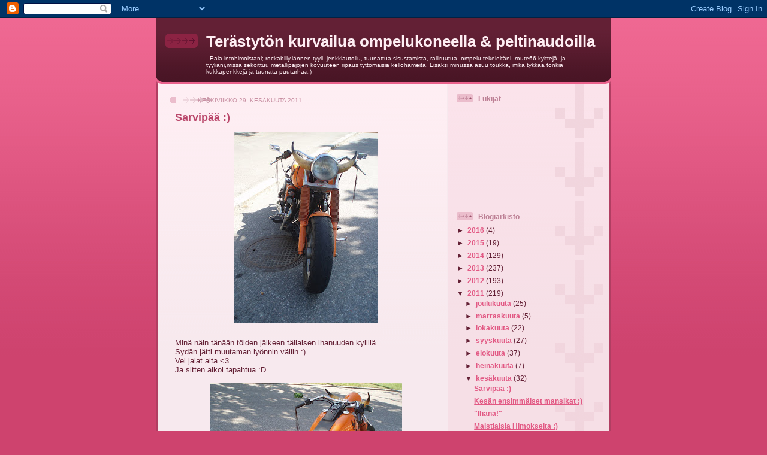

--- FILE ---
content_type: text/html; charset=UTF-8
request_url: https://oikkunen.blogspot.com/2011/06/
body_size: 24304
content:
<!DOCTYPE html>
<html dir='ltr'>
<head>
<link href='https://www.blogger.com/static/v1/widgets/2944754296-widget_css_bundle.css' rel='stylesheet' type='text/css'/>
<meta content='text/html; charset=UTF-8' http-equiv='Content-Type'/>
<meta content='blogger' name='generator'/>
<link href='https://oikkunen.blogspot.com/favicon.ico' rel='icon' type='image/x-icon'/>
<link href='http://oikkunen.blogspot.com/2011/06/' rel='canonical'/>
<link rel="alternate" type="application/atom+xml" title="Terästytön kurvailua ompelukoneella &amp; peltinaudoilla - Atom" href="https://oikkunen.blogspot.com/feeds/posts/default" />
<link rel="alternate" type="application/rss+xml" title="Terästytön kurvailua ompelukoneella &amp; peltinaudoilla - RSS" href="https://oikkunen.blogspot.com/feeds/posts/default?alt=rss" />
<link rel="service.post" type="application/atom+xml" title="Terästytön kurvailua ompelukoneella &amp; peltinaudoilla - Atom" href="https://www.blogger.com/feeds/4730979523055376032/posts/default" />
<!--Can't find substitution for tag [blog.ieCssRetrofitLinks]-->
<meta content='http://oikkunen.blogspot.com/2011/06/' property='og:url'/>
<meta content='Terästytön kurvailua ompelukoneella &amp; peltinaudoilla' property='og:title'/>
<meta content='- Pala intohimoistani; rockabilly,lännen tyyli, jenkkiautoilu, tuunattua sisustamista, ralliruutua, ompelu-tekeleitäni, route66-kylttejä, ja tyyliäni,missä sekoittuu metallipajojen kovuuteen ripaus tyttömäisiä kellohameita. 
Lisäksi minussa asuu toukka, mikä tykkää tonkia kukkapenkkejä ja tuunata puutarhaa:)' property='og:description'/>
<title>Terästytön kurvailua ompelukoneella &amp; peltinaudoilla: kesäkuuta 2011</title>
<style id='page-skin-1' type='text/css'><!--
/*
-----------------------------------------------
Blogger Template Style
Name: 	  Thisaway (Rose)
Date:     29 Feb 2004
Updated by: Blogger Team
----------------------------------------------- */
/* global
----------------------------------------------- */
body {
margin: 0;
text-align: center;
min-width: 760px;
background: #ce436e url(https://resources.blogblog.com/blogblog/data/thisaway_rose/bg_body.gif) repeat-x left top;
color: #632035;
font-size: small;
}
blockquote {
margin: 0;
padding-top: 0;
padding-right: 10px;
padding-bottom: 0;
padding-left: 10px;
border-left: 6px solid #f7d8e2;
border-right: 6px solid #f7d8e2;
color: #ba476b;
}
code {
color: #ba476b;
}
hr {
display: none;
}
/* layout
----------------------------------------------- */
#outer-wrapper {
margin: 0 auto;
width: 760px;
text-align: left;
font: normal normal 100% Helvetica,Arial,Verdana,'Trebuchet MS', Sans-serif;
}
#header-wrapper {
padding-bottom: 15px;
background: url(https://resources.blogblog.com/blogblog/data/thisaway_rose/bg_header_bottom.gif) no-repeat left bottom;
}
#header {
background: #632035 url(https://resources.blogblog.com/blogblog/data/thisaway_rose/bg_header.gif) repeat-x left bottom;
}
#content-wrapper {
position: relative;
width: 760px;
background: #f7f0e9 url(https://resources.blogblog.com/blogblog/data/thisaway_rose/bg_main_wrapper.gif) repeat-y left top;
}
#main-wrapper {
display: inline; /* fixes a strange ie margin bug */
float: left;
margin-top: 0;
margin-right: 0;
margin-bottom: 0;
margin-left: 3px;
padding: 0;
width: 483px;
word-wrap: break-word; /* fix for long text breaking sidebar float in IE */
overflow: hidden;     /* fix for long non-text content breaking IE sidebar float */
}
#main {
padding-top: 22px;
padding-right: 8px;
padding-bottom: 0;
padding-left: 8px;
background: url(https://resources.blogblog.com/blogblog/data/thisaway_rose/bg_content.gif) repeat-x left top;
}
.post {
margin-top: 0;
margin-right: 8px;
margin-bottom: 14px;
margin-left: 21px;
padding: 0;
border-bottom: 3px solid #f7d8e2;
}
#comments {
margin-top: 0;
margin-right: 16px;
margin-bottom: 14px;
margin-left: 29px;
padding: 10px;
border: 1px solid #f0ced8;
background-color: #f5e4e9;
}
#sidebar-wrapper {
display: inline; /* fixes a strange ie margin bug */
float: right;
margin-top: 0;
margin-right: 3px;
margin-bottom: 0;
margin-left: 0;
width: 269px;
color: #632035;
line-height: 1.4em;
font-size: 90%;
background: url(https://resources.blogblog.com/blogblog/data/thisaway_rose/bg_sidebar.gif) repeat-x left top;
word-wrap: break-word; /* fix for long text breaking sidebar float in IE */
overflow: hidden;     /* fix for long non-text content breaking IE sidebar float */
}
#sidebar {
padding-top: 7px;
padding-right: 11px;
padding-bottom: 0;
padding-left: 14px;
background: url(https://resources.blogblog.com/blogblog/data/thisaway_rose/bg_sidebar_arrow.gif) repeat-y 179px 0;
}
#sidebar .widget {
margin-bottom: 20px;
}
#footer-wrapper {
padding-top: 15px;
background: url(https://resources.blogblog.com/blogblog/data/thisaway_rose/bg_footer_top.gif) no-repeat left top;
clear: both;
}
#footer {
background: #491525 url(https://resources.blogblog.com/blogblog/data/thisaway_rose/bg_footer.gif) repeat-x left top;
text-align: center;
min-height: 2em;
}
/* headings
----------------------------------------------- */
#header h1 {
margin: 0;
padding-top: 24px;
padding-right: 0;
padding-bottom: 0;
padding-left: 84px;
background: url(https://resources.blogblog.com/blogblog/data/thisaway_rose/icon_header_left.gif) no-repeat 16px 26px;
}
h2.date-header {
margin: 0;
padding-top: 0;
padding-right: 0;
padding-bottom: 0;
padding-left: 29px;
text-transform: uppercase;
color: #c88fa2;
background: url(https://resources.blogblog.com/blogblog/data/thisaway_rose/icon_date.gif) no-repeat 13px 0;
font-size: 80%;
font-weight: normal;
}
.date-header span {
margin-top: 0;
margin-right: 0;
margin-bottom: 0;
margin-left: 5px;
padding-top: 0;
padding-right: 25px;
padding-bottom: 0;
padding-left: 25px;
background: url(https://resources.blogblog.com/blogblog/data/thisaway_rose/bg_date.gif) no-repeat left 0;
}
.sidebar h2 {
padding-top: 1px;
padding-right: 0;
padding-bottom: 0;
padding-left: 36px;
color: #bd8095;
background: url(https://resources.blogblog.com/blogblog/data/thisaway_rose/icon_sidebar_heading_left.gif) no-repeat left 45%;
font: normal bold 100% Helvetica,Arial,Verdana,'Trebuchet MS', Sans-serif;
}
.sidebar .Profile h2 {
color: #95526a;
background: url(https://resources.blogblog.com/blogblog/data/thisaway_rose/icon_sidebar_profileheading_left.gif) no-repeat left 45%;
}
.post h3 {
margin-top: 13px;
margin-right: 0;
margin-bottom: 13px;
margin-left: 0;
padding: 0;
color: #ba476b;
font-size: 140%;
}
.post h3 a, .post h3 a:visited {
color: #ba476b;
}
#comments h4 {
margin-top: 0;
font-size: 120%;
}
/* text
----------------------------------------------- */
#header h1 {
color: #feeef3;
font: normal bold 200% Helvetica,Arial,Verdana,'Trebuchet MS', Sans-serif;
}
#header .description {
margin: 0;
padding-top: 7px;
padding-right: 16px;
padding-bottom: 0;
padding-left: 84px;
color: #feeef3;
font: normal normal 80% Helvetica,Arial,Verdana,'Trebuchet MS', Sans-serif;
}
.post-body p {
line-height: 1.4em;
/* Fix bug in IE5/Win with italics in posts */
margin: 0;
height: 1%;
overflow: visible;
}
.post-footer {
font-size: 80%;
color: #c88fa2;
}
.uncustomized-post-template .post-footer {
text-align: right;
}
.uncustomized-post-template .post-footer .post-author,
.uncustomized-post-template .post-footer .post-timestamp {
display: block;
float: left;
text-align: left;
margin-right: 4px;
}
p.comment-author {
font-size: 83%;
}
.deleted-comment {
font-style:italic;
color:gray;
}
.comment-body p {
line-height: 1.4em;
}
.feed-links {
clear: both;
line-height: 2.5em;
margin-bottom: 0.5em;
margin-left: 29px;
}
#footer .widget {
margin: 0;
padding-top: 0;
padding-right: 0;
padding-bottom: 15px;
padding-left: 55px;
color: #feeef3;
font-size: 90%;
line-height: 1.4em;
background: url(https://resources.blogblog.com/blogblog/data/thisaway_rose/icon_footer.gif) no-repeat 16px 0;
}
/* lists
----------------------------------------------- */
.post ul {
padding-left: 32px;
list-style-type: none;
line-height: 1.4em;
}
.post li {
padding-top: 0;
padding-right: 0;
padding-bottom: 4px;
padding-left: 17px;
background: url(https://resources.blogblog.com/blogblog/data/thisaway_rose/icon_list_item_left.gif) no-repeat left 3px;
}
#comments ul {
margin: 0;
padding: 0;
list-style-type: none;
}
#comments li {
padding-top: 0;
padding-right: 0;
padding-bottom: 1px;
padding-left: 17px;
background: url(https://resources.blogblog.com/blogblog/data/thisaway_rose/icon_comment.gif) no-repeat left 3px;
}
.sidebar ul {
padding: 0;
list-style-type: none;
line-height: 1.2em;
margin-left: 0;
}
.sidebar li {
padding-top: 0;
padding-right: 0;
padding-bottom: 4px;
padding-left: 17px;
background: url(https://resources.blogblog.com/blogblog/data/thisaway_rose/icon_list_item.gif) no-repeat left 3px;
}
#blog-pager-newer-link {
float: left;
margin-left: 29px;
}
#blog-pager-older-link {
float: right;
margin-right: 16px;
}
#blog-pager {
text-align: center;
}
/* links
----------------------------------------------- */
a {
color: #bf277e;
font-weight: bold;
}
a:hover {
color: #96095a;
}
a.comment-link {
/* ie5.0/win doesn't apply padding to inline elements,
so we hide these two declarations from it */
background/* */:/**/url(https://resources.blogblog.com/blogblog/data/thisaway_rose/icon_comment.gif) no-repeat left 45%;
padding-left: 14px;
}
html>body a.comment-link {
/* respecified, for ie5/mac's benefit */
background: url(https://resources.blogblog.com/blogblog/data/thisaway_rose/icon_comment.gif) no-repeat left 45%;
padding-left: 14px;
}
.sidebar a {
color: #e25984;
}
.sidebar a:hover {
color: #b02c56;
}
#header h1 a {
color: #feeef3;
text-decoration: none;
}
#header h1 a:hover {
color: #d9b4c1;
}
.post h3 a {
text-decoration: none;
}
a img {
border-width: 0;
}
.clear {
clear: both;
line-height: 0;
height: 0;
}
.profile-textblock {
clear: both;
margin-bottom: 10px;
margin-left: 0;
}
.profile-img {
float: left;
margin-top: 0;
margin-right: 5px;
margin-bottom: 5px;
margin-left: 0;
padding: 3px;
border: 1px solid #ebbdcc;
}
.profile-link {
padding-top: 0;
padding-right: 0;
padding-bottom: 0;
padding-left: 17px;
background: url(https://resources.blogblog.com/blogblog/data/thisaway_rose/icon_profile_left.gif) no-repeat left 0;
}
/** Page structure tweaks for layout editor wireframe */
body#layout #main,
body#layout #sidebar {
padding: 0;
}

--></style>
<link href='https://www.blogger.com/dyn-css/authorization.css?targetBlogID=4730979523055376032&amp;zx=1c8e7b69-1b68-4a99-99ab-d1276d6fc6f8' media='none' onload='if(media!=&#39;all&#39;)media=&#39;all&#39;' rel='stylesheet'/><noscript><link href='https://www.blogger.com/dyn-css/authorization.css?targetBlogID=4730979523055376032&amp;zx=1c8e7b69-1b68-4a99-99ab-d1276d6fc6f8' rel='stylesheet'/></noscript>
<meta name='google-adsense-platform-account' content='ca-host-pub-1556223355139109'/>
<meta name='google-adsense-platform-domain' content='blogspot.com'/>

</head>
<body>
<div class='navbar section' id='navbar'><div class='widget Navbar' data-version='1' id='Navbar1'><script type="text/javascript">
    function setAttributeOnload(object, attribute, val) {
      if(window.addEventListener) {
        window.addEventListener('load',
          function(){ object[attribute] = val; }, false);
      } else {
        window.attachEvent('onload', function(){ object[attribute] = val; });
      }
    }
  </script>
<div id="navbar-iframe-container"></div>
<script type="text/javascript" src="https://apis.google.com/js/platform.js"></script>
<script type="text/javascript">
      gapi.load("gapi.iframes:gapi.iframes.style.bubble", function() {
        if (gapi.iframes && gapi.iframes.getContext) {
          gapi.iframes.getContext().openChild({
              url: 'https://www.blogger.com/navbar/4730979523055376032?origin\x3dhttps://oikkunen.blogspot.com',
              where: document.getElementById("navbar-iframe-container"),
              id: "navbar-iframe"
          });
        }
      });
    </script><script type="text/javascript">
(function() {
var script = document.createElement('script');
script.type = 'text/javascript';
script.src = '//pagead2.googlesyndication.com/pagead/js/google_top_exp.js';
var head = document.getElementsByTagName('head')[0];
if (head) {
head.appendChild(script);
}})();
</script>
</div></div>
<div id='outer-wrapper'><div id='wrap2'>
<!-- skip links for text browsers -->
<span id='skiplinks' style='display:none;'>
<a href='#main'>skip to main </a> |
      <a href='#sidebar'>skip to sidebar</a>
</span>
<div id='header-wrapper'>
<div class='header section' id='header'><div class='widget Header' data-version='1' id='Header1'>
<div id='header-inner'>
<div class='titlewrapper'>
<h1 class='title'>
<a href='https://oikkunen.blogspot.com/'>
Terästytön kurvailua ompelukoneella &amp; peltinaudoilla
</a>
</h1>
</div>
<div class='descriptionwrapper'>
<p class='description'><span>- Pala intohimoistani; rockabilly,lännen tyyli, jenkkiautoilu, tuunattua sisustamista, ralliruutua, ompelu-tekeleitäni, route66-kylttejä, ja tyyliäni,missä sekoittuu metallipajojen kovuuteen ripaus tyttömäisiä kellohameita. 
Lisäksi minussa asuu toukka, mikä tykkää tonkia kukkapenkkejä ja tuunata puutarhaa:)</span></p>
</div>
</div>
</div></div>
</div>
<div id='content-wrapper'>
<div id='crosscol-wrapper' style='text-align:center'>
<div class='crosscol no-items section' id='crosscol'></div>
</div>
<div id='main-wrapper'>
<div class='main section' id='main'><div class='widget Blog' data-version='1' id='Blog1'>
<div class='blog-posts hfeed'>

          <div class="date-outer">
        
<h2 class='date-header'><span>keskiviikko 29. kesäkuuta 2011</span></h2>

          <div class="date-posts">
        
<div class='post-outer'>
<div class='post hentry uncustomized-post-template' itemprop='blogPost' itemscope='itemscope' itemtype='http://schema.org/BlogPosting'>
<meta content='https://blogger.googleusercontent.com/img/b/R29vZ2xl/AVvXsEjyPugfRPZpYGduXYsgf9fCof4xVhiixOlxXu5ZlzKvPQFYQn3I_x4ak0OA8SpxVlC1DT4ZFnod4UtARTq6jj0xpQkR-XwENQ7adl18E0uj__XMNPT5pIpm32My8pm799UorsPvTs7ijQI/s320/P6290032.JPG' itemprop='image_url'/>
<meta content='4730979523055376032' itemprop='blogId'/>
<meta content='8317710787084927182' itemprop='postId'/>
<a name='8317710787084927182'></a>
<h3 class='post-title entry-title' itemprop='name'>
<a href='https://oikkunen.blogspot.com/2011/06/sarvipaa.html'>Sarvipää :)</a>
</h3>
<div class='post-header'>
<div class='post-header-line-1'></div>
</div>
<div class='post-body entry-content' id='post-body-8317710787084927182' itemprop='description articleBody'>
<a href="https://blogger.googleusercontent.com/img/b/R29vZ2xl/AVvXsEjyPugfRPZpYGduXYsgf9fCof4xVhiixOlxXu5ZlzKvPQFYQn3I_x4ak0OA8SpxVlC1DT4ZFnod4UtARTq6jj0xpQkR-XwENQ7adl18E0uj__XMNPT5pIpm32My8pm799UorsPvTs7ijQI/s1600/P6290032.JPG" onblur="try {parent.deselectBloggerImageGracefully();} catch(e) {}"><img alt="" border="0" id="BLOGGER_PHOTO_ID_5623705907961389042" src="https://blogger.googleusercontent.com/img/b/R29vZ2xl/AVvXsEjyPugfRPZpYGduXYsgf9fCof4xVhiixOlxXu5ZlzKvPQFYQn3I_x4ak0OA8SpxVlC1DT4ZFnod4UtARTq6jj0xpQkR-XwENQ7adl18E0uj__XMNPT5pIpm32My8pm799UorsPvTs7ijQI/s320/P6290032.JPG" style="display:block; margin:0px auto 10px; text-align:center;cursor:pointer; cursor:hand;width: 240px; height: 320px;" /></a><br />Minä näin tänään töiden jälkeen tällaisen ihanuuden kylillä. <br />Sydän jätti muutaman lyönnin väliin :) <br />Vei jalat alta <3 <br />Ja sitten alkoi tapahtua :D<br /><br /><a href="https://blogger.googleusercontent.com/img/b/R29vZ2xl/AVvXsEgSoIc6Ih4uxuTPGMb0uRwWuFB5iPWe1c68eFNHPrupnHks_onzkrT0ixvy20ggtwPXcqeq6KgUi0o78QaBa50PP3d6GKh1dqH-D5_7mGCtFEYMfe1f4oedr8dItQM3hGg612PweYepRtI/s1600/P6290036.JPG" onblur="try {parent.deselectBloggerImageGracefully();} catch(e) {}"><img alt="" border="0" id="BLOGGER_PHOTO_ID_5623705547756777970" src="https://blogger.googleusercontent.com/img/b/R29vZ2xl/AVvXsEgSoIc6Ih4uxuTPGMb0uRwWuFB5iPWe1c68eFNHPrupnHks_onzkrT0ixvy20ggtwPXcqeq6KgUi0o78QaBa50PP3d6GKh1dqH-D5_7mGCtFEYMfe1f4oedr8dItQM3hGg612PweYepRtI/s320/P6290036.JPG" style="display:block; margin:0px auto 10px; text-align:center;cursor:pointer; cursor:hand;width: 320px; height: 240px;" /></a><br />Ihme, että sain auton parkkiin ilman kolaria:) <br />Otin jalat alleni ja lähdin pinkomaan kylän poikki tuhatta ja miljoonaa, <br />että varmasti ehdin ennen kuin kukaan kuvaan sopiva nahkaliivi astelee mun näköpiiriin ja vie tuon ihanuuden mukanaan :)<br />Taisihan siinä muutama utelias jäädä katsomaan, että "mitähän nyt tapahtuu" :D<br /><br /><a href="https://blogger.googleusercontent.com/img/b/R29vZ2xl/AVvXsEhI150WJ8kWzZYwjE2aTzHdnaSqSOJKtrbg3Y5Yky7bw_5OK4aXX0SUx2W9S2mxQuQlGf0Rqc6eM_VU1XerCt5U_A0CeYiGhDjN0kqyIjjouTyPGEicXEJJ1nGZGNhON_oCEM_HE7lpDFg/s1600/P6290031.JPG" onblur="try {parent.deselectBloggerImageGracefully();} catch(e) {}"><img alt="" border="0" id="BLOGGER_PHOTO_ID_5623705314431827874" src="https://blogger.googleusercontent.com/img/b/R29vZ2xl/AVvXsEhI150WJ8kWzZYwjE2aTzHdnaSqSOJKtrbg3Y5Yky7bw_5OK4aXX0SUx2W9S2mxQuQlGf0Rqc6eM_VU1XerCt5U_A0CeYiGhDjN0kqyIjjouTyPGEicXEJJ1nGZGNhON_oCEM_HE7lpDFg/s320/P6290031.JPG" style="display:block; margin:0px auto 10px; text-align:center;cursor:pointer; cursor:hand;width: 320px; height: 240px;" /></a><br />Pyörä oli ollut moottoripyörä-messuilla ja monissa lehdissä, enkä ihmettele.. <br />Siihen kuuluu myös "luuranko"-peräkärry :) <br />Näin sen muistaakseni vilaukselta viime kesänä ja oli aivan yhtä mahtava kuin tämä pyöräkin :) <br />Kelpaa tuota ulkoiluttaa ;)<br /><br /><a href="https://blogger.googleusercontent.com/img/b/R29vZ2xl/AVvXsEjgZPuEKBuJEsrVpPEUvFYZJx6dzCldbychtmldXYhqdh7TL0QFgBEeTHzsYtZtFMAKU4DqtKBGBp2SlnHR6ZHobI3rpP5N_j54307AIJuLwAjtftsFrUjFKXZZBEDLcuQSyzdp7fWZZCQ/s1600/P6290034.JPG" onblur="try {parent.deselectBloggerImageGracefully();} catch(e) {}"><img alt="" border="0" id="BLOGGER_PHOTO_ID_5623705112751635538" src="https://blogger.googleusercontent.com/img/b/R29vZ2xl/AVvXsEjgZPuEKBuJEsrVpPEUvFYZJx6dzCldbychtmldXYhqdh7TL0QFgBEeTHzsYtZtFMAKU4DqtKBGBp2SlnHR6ZHobI3rpP5N_j54307AIJuLwAjtftsFrUjFKXZZBEDLcuQSyzdp7fWZZCQ/s320/P6290034.JPG" style="display:block; margin:0px auto 10px; text-align:center;cursor:pointer; cursor:hand;width: 240px; height: 320px;" /></a><br /><br />Että mä rakastan intohimoa <3 <br />Sitä, kun joku ihminen keskittyy yhteen tiettyyn asiaan täysillä, <br />vie sen loppuun asti ja antaa sille kaikkensa. <br />Silloin syntyy jotain todella upeaa ja ainutlaatuista, aina.<br /><br />Tämä pyörä on hyvä esimerkki siitä. <br />Ei uskalla edes miettiä, mikä määrä rahaa, aikaa ja rakkautta tuon rakentamiseen on uponnut:)
<div style='clear: both;'></div>
</div>
<div class='post-footer'>
<div class='post-footer-line post-footer-line-1'>
<span class='post-author vcard'>
Lähettänyt
<span class='fn' itemprop='author' itemscope='itemscope' itemtype='http://schema.org/Person'>
<meta content='https://www.blogger.com/profile/04323303523594043557' itemprop='url'/>
<a class='g-profile' href='https://www.blogger.com/profile/04323303523594043557' rel='author' title='author profile'>
<span itemprop='name'>Terästyttö</span>
</a>
</span>
</span>
<span class='post-timestamp'>
klo
<meta content='http://oikkunen.blogspot.com/2011/06/sarvipaa.html' itemprop='url'/>
<a class='timestamp-link' href='https://oikkunen.blogspot.com/2011/06/sarvipaa.html' rel='bookmark' title='permanent link'><abbr class='published' itemprop='datePublished' title='2011-06-29T21:06:00+03:00'>keskiviikkona, kesäkuuta 29, 2011</abbr></a>
</span>
<span class='post-comment-link'>
<a class='comment-link' href='https://oikkunen.blogspot.com/2011/06/sarvipaa.html#comment-form' onclick=''>
Ei kommentteja:
  </a>
</span>
<span class='post-icons'>
<span class='item-control blog-admin pid-8189769'>
<a href='https://www.blogger.com/post-edit.g?blogID=4730979523055376032&postID=8317710787084927182&from=pencil' title='Muokkaa tekstiä'>
<img alt='' class='icon-action' height='18' src='https://resources.blogblog.com/img/icon18_edit_allbkg.gif' width='18'/>
</a>
</span>
</span>
<div class='post-share-buttons goog-inline-block'>
</div>
</div>
<div class='post-footer-line post-footer-line-2'>
<span class='post-labels'>
Tunnisteet:
<a href='https://oikkunen.blogspot.com/search/label/ihanuus' rel='tag'>ihanuus</a>
</span>
</div>
<div class='post-footer-line post-footer-line-3'>
<span class='post-location'>
</span>
</div>
</div>
</div>
</div>

          </div></div>
        

          <div class="date-outer">
        
<h2 class='date-header'><span>tiistai 28. kesäkuuta 2011</span></h2>

          <div class="date-posts">
        
<div class='post-outer'>
<div class='post hentry uncustomized-post-template' itemprop='blogPost' itemscope='itemscope' itemtype='http://schema.org/BlogPosting'>
<meta content='https://blogger.googleusercontent.com/img/b/R29vZ2xl/AVvXsEjevKOHnZqjj4o2ocKVT_PYqBiNkVQyPu5AVW8pvaWdjnvWr11KEVDqtfISRB3A00qcdM0go5KQC3fxBErOXOf7bRYILZ4Hm61EJoih4xnptOCYZdtQt1uSptuKX4Z5iAd0OAAuaim9REs/s320/peilaus+294.jpg' itemprop='image_url'/>
<meta content='4730979523055376032' itemprop='blogId'/>
<meta content='292740216130433252' itemprop='postId'/>
<a name='292740216130433252'></a>
<h3 class='post-title entry-title' itemprop='name'>
<a href='https://oikkunen.blogspot.com/2011/06/kesan-ensimmaiset-mansikat.html'>Kesän ensimmäiset mansikat :)</a>
</h3>
<div class='post-header'>
<div class='post-header-line-1'></div>
</div>
<div class='post-body entry-content' id='post-body-292740216130433252' itemprop='description articleBody'>
<a href="https://blogger.googleusercontent.com/img/b/R29vZ2xl/AVvXsEjevKOHnZqjj4o2ocKVT_PYqBiNkVQyPu5AVW8pvaWdjnvWr11KEVDqtfISRB3A00qcdM0go5KQC3fxBErOXOf7bRYILZ4Hm61EJoih4xnptOCYZdtQt1uSptuKX4Z5iAd0OAAuaim9REs/s1600/peilaus+294.jpg"><img alt="" border="0" id="BLOGGER_PHOTO_ID_5623210407112300402" src="https://blogger.googleusercontent.com/img/b/R29vZ2xl/AVvXsEjevKOHnZqjj4o2ocKVT_PYqBiNkVQyPu5AVW8pvaWdjnvWr11KEVDqtfISRB3A00qcdM0go5KQC3fxBErOXOf7bRYILZ4Hm61EJoih4xnptOCYZdtQt1uSptuKX4Z5iAd0OAAuaim9REs/s320/peilaus+294.jpg" style="display:block; margin:0px auto 10px; text-align:center;cursor:pointer; cursor:hand;width: 320px; height: 240px;" /></a><br />Tein kellohameen vohveli-kankaasta, nuo mansikat on aivan ihanat! <br />Ja aika kätevä, nyt on pyyhekin koko ajan matkassa mukana :D<br /><br />Ja kylläpä onkin ollut ikävä tällejä paimenpojasta ja karheaa kieltä :)<br /><br /><a href="https://blogger.googleusercontent.com/img/b/R29vZ2xl/AVvXsEi_ezdFdn2NECW5_OMbIM7R31O5m1hn9eyJywfnQJP3dMoeNX9ROesnof8wJyllEjxY67cQtkL_C-EmeWV49SmOFmmnGAbNVhqfmh7saOI3nzoiFLShIdjx5a0HnR-N8sv6xsNQltB2_hE/s1600/alina+syntt%25C3%25A4rit%252C+ilmailup%25C3%25A4iv%25C3%25A4+ym+262.jpg"><img alt="" border="0" id="BLOGGER_PHOTO_ID_5623209999147436322" src="https://blogger.googleusercontent.com/img/b/R29vZ2xl/AVvXsEi_ezdFdn2NECW5_OMbIM7R31O5m1hn9eyJywfnQJP3dMoeNX9ROesnof8wJyllEjxY67cQtkL_C-EmeWV49SmOFmmnGAbNVhqfmh7saOI3nzoiFLShIdjx5a0HnR-N8sv6xsNQltB2_hE/s320/alina+syntt%25C3%25A4rit%252C+ilmailup%25C3%25A4iv%25C3%25A4+ym+262.jpg" style="display:block; margin:0px auto 10px; text-align:center;cursor:pointer; cursor:hand;width: 320px; height: 240px;" /></a>
<div style='clear: both;'></div>
</div>
<div class='post-footer'>
<div class='post-footer-line post-footer-line-1'>
<span class='post-author vcard'>
Lähettänyt
<span class='fn' itemprop='author' itemscope='itemscope' itemtype='http://schema.org/Person'>
<meta content='https://www.blogger.com/profile/04323303523594043557' itemprop='url'/>
<a class='g-profile' href='https://www.blogger.com/profile/04323303523594043557' rel='author' title='author profile'>
<span itemprop='name'>Terästyttö</span>
</a>
</span>
</span>
<span class='post-timestamp'>
klo
<meta content='http://oikkunen.blogspot.com/2011/06/kesan-ensimmaiset-mansikat.html' itemprop='url'/>
<a class='timestamp-link' href='https://oikkunen.blogspot.com/2011/06/kesan-ensimmaiset-mansikat.html' rel='bookmark' title='permanent link'><abbr class='published' itemprop='datePublished' title='2011-06-28T13:05:00+03:00'>tiistaina, kesäkuuta 28, 2011</abbr></a>
</span>
<span class='post-comment-link'>
<a class='comment-link' href='https://oikkunen.blogspot.com/2011/06/kesan-ensimmaiset-mansikat.html#comment-form' onclick=''>
Ei kommentteja:
  </a>
</span>
<span class='post-icons'>
<span class='item-control blog-admin pid-8189769'>
<a href='https://www.blogger.com/post-edit.g?blogID=4730979523055376032&postID=292740216130433252&from=pencil' title='Muokkaa tekstiä'>
<img alt='' class='icon-action' height='18' src='https://resources.blogblog.com/img/icon18_edit_allbkg.gif' width='18'/>
</a>
</span>
</span>
<div class='post-share-buttons goog-inline-block'>
</div>
</div>
<div class='post-footer-line post-footer-line-2'>
<span class='post-labels'>
Tunnisteet:
<a href='https://oikkunen.blogspot.com/search/label/ompeluksia' rel='tag'>ompeluksia</a>
</span>
</div>
<div class='post-footer-line post-footer-line-3'>
<span class='post-location'>
</span>
</div>
</div>
</div>
</div>
<div class='post-outer'>
<div class='post hentry uncustomized-post-template' itemprop='blogPost' itemscope='itemscope' itemtype='http://schema.org/BlogPosting'>
<meta content='https://blogger.googleusercontent.com/img/b/R29vZ2xl/AVvXsEgews6oGJJYN_KTi8hiBuq-k49O2lB4MBJbyTxDJmMt2Qd7t6J9iwPd8hHS6NgGXhtbxHnUBjlYxqMbvIpXiWbAUpXwFvIkExX2AMebnfkuUdx5yNGK8n1gZfWVUVRBVgqefh3kmPybjJM/s320/alina+syntt%25C3%25A4rit%252C+ilmailup%25C3%25A4iv%25C3%25A4+ym+258.jpg' itemprop='image_url'/>
<meta content='4730979523055376032' itemprop='blogId'/>
<meta content='6687245335209520702' itemprop='postId'/>
<a name='6687245335209520702'></a>
<h3 class='post-title entry-title' itemprop='name'>
<a href='https://oikkunen.blogspot.com/2011/06/ihana.html'>"Ihana!"</a>
</h3>
<div class='post-header'>
<div class='post-header-line-1'></div>
</div>
<div class='post-body entry-content' id='post-body-6687245335209520702' itemprop='description articleBody'>
<a href="https://blogger.googleusercontent.com/img/b/R29vZ2xl/AVvXsEgews6oGJJYN_KTi8hiBuq-k49O2lB4MBJbyTxDJmMt2Qd7t6J9iwPd8hHS6NgGXhtbxHnUBjlYxqMbvIpXiWbAUpXwFvIkExX2AMebnfkuUdx5yNGK8n1gZfWVUVRBVgqefh3kmPybjJM/s1600/alina+syntt%25C3%25A4rit%252C+ilmailup%25C3%25A4iv%25C3%25A4+ym+258.jpg"><img alt="" border="0" id="BLOGGER_PHOTO_ID_5623208365956394978" src="https://blogger.googleusercontent.com/img/b/R29vZ2xl/AVvXsEgews6oGJJYN_KTi8hiBuq-k49O2lB4MBJbyTxDJmMt2Qd7t6J9iwPd8hHS6NgGXhtbxHnUBjlYxqMbvIpXiWbAUpXwFvIkExX2AMebnfkuUdx5yNGK8n1gZfWVUVRBVgqefh3kmPybjJM/s320/alina+syntt%25C3%25A4rit%252C+ilmailup%25C3%25A4iv%25C3%25A4+ym+258.jpg" style="display:block; margin:0px auto 10px; text-align:center;cursor:pointer; cursor:hand;width: 320px; height: 240px;" /></a><br />Tähän kesään mahtui yhdet rippijuhlat ja niihinkään en osannut mennä ilman, ettenkö heti bongannut puutarhurin ihanaa käsilaukkua ja <br />tarkistanut pihamaan auto-kattausta :) :)<br /><br /><a href="https://blogger.googleusercontent.com/img/b/R29vZ2xl/AVvXsEiVAyLVKA1EjKAt5_ESLHCwStAK8q5MD_O2M-pjP6Lp5Ee-OjhwGXvG9f8oWJXCh23jtywuQjFISHNelK_xVQ4v8RbXzcEltXP9YAvPlEsQDP4WG_WJAdD-ut5hEX-hmR5kyLw351egzIc/s1600/alina+syntt%25C3%25A4rit%252C+ilmailup%25C3%25A4iv%25C3%25A4+ym+006.jpg"><img alt="" border="0" id="BLOGGER_PHOTO_ID_5623208210438527090" src="https://blogger.googleusercontent.com/img/b/R29vZ2xl/AVvXsEiVAyLVKA1EjKAt5_ESLHCwStAK8q5MD_O2M-pjP6Lp5Ee-OjhwGXvG9f8oWJXCh23jtywuQjFISHNelK_xVQ4v8RbXzcEltXP9YAvPlEsQDP4WG_WJAdD-ut5hEX-hmR5kyLw351egzIc/s320/alina+syntt%25C3%25A4rit%252C+ilmailup%25C3%25A4iv%25C3%25A4+ym+006.jpg" style="display:block; margin:0px auto 10px; text-align:center;cursor:pointer; cursor:hand;width: 320px; height: 240px;" /></a>
<div style='clear: both;'></div>
</div>
<div class='post-footer'>
<div class='post-footer-line post-footer-line-1'>
<span class='post-author vcard'>
Lähettänyt
<span class='fn' itemprop='author' itemscope='itemscope' itemtype='http://schema.org/Person'>
<meta content='https://www.blogger.com/profile/04323303523594043557' itemprop='url'/>
<a class='g-profile' href='https://www.blogger.com/profile/04323303523594043557' rel='author' title='author profile'>
<span itemprop='name'>Terästyttö</span>
</a>
</span>
</span>
<span class='post-timestamp'>
klo
<meta content='http://oikkunen.blogspot.com/2011/06/ihana.html' itemprop='url'/>
<a class='timestamp-link' href='https://oikkunen.blogspot.com/2011/06/ihana.html' rel='bookmark' title='permanent link'><abbr class='published' itemprop='datePublished' title='2011-06-28T12:58:00+03:00'>tiistaina, kesäkuuta 28, 2011</abbr></a>
</span>
<span class='post-comment-link'>
<a class='comment-link' href='https://oikkunen.blogspot.com/2011/06/ihana.html#comment-form' onclick=''>
2 kommenttia:
  </a>
</span>
<span class='post-icons'>
<span class='item-control blog-admin pid-8189769'>
<a href='https://www.blogger.com/post-edit.g?blogID=4730979523055376032&postID=6687245335209520702&from=pencil' title='Muokkaa tekstiä'>
<img alt='' class='icon-action' height='18' src='https://resources.blogblog.com/img/icon18_edit_allbkg.gif' width='18'/>
</a>
</span>
</span>
<div class='post-share-buttons goog-inline-block'>
</div>
</div>
<div class='post-footer-line post-footer-line-2'>
<span class='post-labels'>
Tunnisteet:
<a href='https://oikkunen.blogspot.com/search/label/ihanuus' rel='tag'>ihanuus</a>
</span>
</div>
<div class='post-footer-line post-footer-line-3'>
<span class='post-location'>
</span>
</div>
</div>
</div>
</div>
<div class='post-outer'>
<div class='post hentry uncustomized-post-template' itemprop='blogPost' itemscope='itemscope' itemtype='http://schema.org/BlogPosting'>
<meta content='https://blogger.googleusercontent.com/img/b/R29vZ2xl/AVvXsEhGUPvx4SvpJ4wrL74weVJgKJyRpRXzl83B78YfMLXqlev0e6RnDKdKdjXxGG4C8n0Ks_7vEwwPeMos1DNfft1wfmsfEKUYAa42KzibMGvO1A24t_h1wHrnfEoQtbCKGmVb9PP4G5JO2MY/s320/alina+syntt%25C3%25A4rit%252C+ilmailup%25C3%25A4iv%25C3%25A4+ym+309.jpg' itemprop='image_url'/>
<meta content='4730979523055376032' itemprop='blogId'/>
<meta content='3226317727077154508' itemprop='postId'/>
<a name='3226317727077154508'></a>
<h3 class='post-title entry-title' itemprop='name'>
<a href='https://oikkunen.blogspot.com/2011/06/maistiaisia-himokselta.html'>Maistiaisia Himokselta :)</a>
</h3>
<div class='post-header'>
<div class='post-header-line-1'></div>
</div>
<div class='post-body entry-content' id='post-body-3226317727077154508' itemprop='description articleBody'>
<a href="https://blogger.googleusercontent.com/img/b/R29vZ2xl/AVvXsEhGUPvx4SvpJ4wrL74weVJgKJyRpRXzl83B78YfMLXqlev0e6RnDKdKdjXxGG4C8n0Ks_7vEwwPeMos1DNfft1wfmsfEKUYAa42KzibMGvO1A24t_h1wHrnfEoQtbCKGmVb9PP4G5JO2MY/s1600/alina+syntt%25C3%25A4rit%252C+ilmailup%25C3%25A4iv%25C3%25A4+ym+309.jpg"><img alt="" border="0" id="BLOGGER_PHOTO_ID_5623207691884997826" src="https://blogger.googleusercontent.com/img/b/R29vZ2xl/AVvXsEhGUPvx4SvpJ4wrL74weVJgKJyRpRXzl83B78YfMLXqlev0e6RnDKdKdjXxGG4C8n0Ks_7vEwwPeMos1DNfft1wfmsfEKUYAa42KzibMGvO1A24t_h1wHrnfEoQtbCKGmVb9PP4G5JO2MY/s320/alina+syntt%25C3%25A4rit%252C+ilmailup%25C3%25A4iv%25C3%25A4+ym+309.jpg" style="display:block; margin:0px auto 10px; text-align:center;cursor:pointer; cursor:hand;width: 240px; height: 320px;" /></a><br /><a href="https://blogger.googleusercontent.com/img/b/R29vZ2xl/AVvXsEhAQtRmrkLZJCmZ33Hs7By-tBbbVjcCKVCWkonNFofv8bUJE2YbGWqeD9wF1NLzD2_j3f597yzdDoGo3mSgSn2hNZ7I3RGsPSbKv5yvCgLx98IQ1hSaKFZb1a6nGd9r6LgRZvinyuFZh_0/s1600/alina+syntt%25C3%25A4rit%252C+ilmailup%25C3%25A4iv%25C3%25A4+ym+265.jpg"><img alt="" border="0" id="BLOGGER_PHOTO_ID_5623207515567140162" src="https://blogger.googleusercontent.com/img/b/R29vZ2xl/AVvXsEhAQtRmrkLZJCmZ33Hs7By-tBbbVjcCKVCWkonNFofv8bUJE2YbGWqeD9wF1NLzD2_j3f597yzdDoGo3mSgSn2hNZ7I3RGsPSbKv5yvCgLx98IQ1hSaKFZb1a6nGd9r6LgRZvinyuFZh_0/s320/alina+syntt%25C3%25A4rit%252C+ilmailup%25C3%25A4iv%25C3%25A4+ym+265.jpg" style="display:block; margin:0px auto 10px; text-align:center;cursor:pointer; cursor:hand;width: 320px; height: 240px;" /></a><br /><a href="https://blogger.googleusercontent.com/img/b/R29vZ2xl/AVvXsEg-U426xCA3VxW2ekjigkeKrZkH0OYkKs0I8lRuaj_PrCwed4y-utC7NaIT80qXpX8qYF_ziWbFyx9-WUb-ui1OojHs5S3LxZtZ1_dstHVcTtyx8AEVmYzfmFUq9wszavBuoF12NQIZ-hQ/s1600/alina+syntt%25C3%25A4rit%252C+ilmailup%25C3%25A4iv%25C3%25A4+ym+243.jpg"><img alt="" border="0" id="BLOGGER_PHOTO_ID_5623207346495121970" src="https://blogger.googleusercontent.com/img/b/R29vZ2xl/AVvXsEg-U426xCA3VxW2ekjigkeKrZkH0OYkKs0I8lRuaj_PrCwed4y-utC7NaIT80qXpX8qYF_ziWbFyx9-WUb-ui1OojHs5S3LxZtZ1_dstHVcTtyx8AEVmYzfmFUq9wszavBuoF12NQIZ-hQ/s320/alina+syntt%25C3%25A4rit%252C+ilmailup%25C3%25A4iv%25C3%25A4+ym+243.jpg" style="display:block; margin:0px auto 10px; text-align:center;cursor:pointer; cursor:hand;width: 320px; height: 240px;" /></a>
<div style='clear: both;'></div>
</div>
<div class='post-footer'>
<div class='post-footer-line post-footer-line-1'>
<span class='post-author vcard'>
Lähettänyt
<span class='fn' itemprop='author' itemscope='itemscope' itemtype='http://schema.org/Person'>
<meta content='https://www.blogger.com/profile/04323303523594043557' itemprop='url'/>
<a class='g-profile' href='https://www.blogger.com/profile/04323303523594043557' rel='author' title='author profile'>
<span itemprop='name'>Terästyttö</span>
</a>
</span>
</span>
<span class='post-timestamp'>
klo
<meta content='http://oikkunen.blogspot.com/2011/06/maistiaisia-himokselta.html' itemprop='url'/>
<a class='timestamp-link' href='https://oikkunen.blogspot.com/2011/06/maistiaisia-himokselta.html' rel='bookmark' title='permanent link'><abbr class='published' itemprop='datePublished' title='2011-06-28T12:55:00+03:00'>tiistaina, kesäkuuta 28, 2011</abbr></a>
</span>
<span class='post-comment-link'>
<a class='comment-link' href='https://oikkunen.blogspot.com/2011/06/maistiaisia-himokselta.html#comment-form' onclick=''>
Ei kommentteja:
  </a>
</span>
<span class='post-icons'>
<span class='item-control blog-admin pid-8189769'>
<a href='https://www.blogger.com/post-edit.g?blogID=4730979523055376032&postID=3226317727077154508&from=pencil' title='Muokkaa tekstiä'>
<img alt='' class='icon-action' height='18' src='https://resources.blogblog.com/img/icon18_edit_allbkg.gif' width='18'/>
</a>
</span>
</span>
<div class='post-share-buttons goog-inline-block'>
</div>
</div>
<div class='post-footer-line post-footer-line-2'>
<span class='post-labels'>
Tunnisteet:
<a href='https://oikkunen.blogspot.com/search/label/tapahtumia' rel='tag'>tapahtumia</a>
</span>
</div>
<div class='post-footer-line post-footer-line-3'>
<span class='post-location'>
</span>
</div>
</div>
</div>
</div>
<div class='post-outer'>
<div class='post hentry uncustomized-post-template' itemprop='blogPost' itemscope='itemscope' itemtype='http://schema.org/BlogPosting'>
<meta content='https://blogger.googleusercontent.com/img/b/R29vZ2xl/AVvXsEiLGGlq5RH5ADQ5i_rB1-6BrM4sbQLsKOYJLSfvHWBRdwqqbJ2Hg07pAaTeRXR4l_IGPU1WmXCwB3nK-ycruW8TGe5Z1Mu5T-_PrwprcDdlIomB2Taua701jPfk9EINP397dBbhEwzMjlY/s320/alina+syntt%25C3%25A4rit%252C+ilmailup%25C3%25A4iv%25C3%25A4+ym+217.jpg' itemprop='image_url'/>
<meta content='4730979523055376032' itemprop='blogId'/>
<meta content='3588251043174276253' itemprop='postId'/>
<a name='3588251043174276253'></a>
<h3 class='post-title entry-title' itemprop='name'>
<a href='https://oikkunen.blogspot.com/2011/06/retroa.html'>Retroa ! :)</a>
</h3>
<div class='post-header'>
<div class='post-header-line-1'></div>
</div>
<div class='post-body entry-content' id='post-body-3588251043174276253' itemprop='description articleBody'>
<a href="https://blogger.googleusercontent.com/img/b/R29vZ2xl/AVvXsEiLGGlq5RH5ADQ5i_rB1-6BrM4sbQLsKOYJLSfvHWBRdwqqbJ2Hg07pAaTeRXR4l_IGPU1WmXCwB3nK-ycruW8TGe5Z1Mu5T-_PrwprcDdlIomB2Taua701jPfk9EINP397dBbhEwzMjlY/s1600/alina+syntt%25C3%25A4rit%252C+ilmailup%25C3%25A4iv%25C3%25A4+ym+217.jpg"><img alt="" border="0" id="BLOGGER_PHOTO_ID_5623206668164380130" src="https://blogger.googleusercontent.com/img/b/R29vZ2xl/AVvXsEiLGGlq5RH5ADQ5i_rB1-6BrM4sbQLsKOYJLSfvHWBRdwqqbJ2Hg07pAaTeRXR4l_IGPU1WmXCwB3nK-ycruW8TGe5Z1Mu5T-_PrwprcDdlIomB2Taua701jPfk9EINP397dBbhEwzMjlY/s320/alina+syntt%25C3%25A4rit%252C+ilmailup%25C3%25A4iv%25C3%25A4+ym+217.jpg" style="display:block; margin:0px auto 10px; text-align:center;cursor:pointer; cursor:hand;width: 320px; height: 240px;" /></a><br />Äidillä oli tällaiset verhot, kun hän tapasi isän :)
<div style='clear: both;'></div>
</div>
<div class='post-footer'>
<div class='post-footer-line post-footer-line-1'>
<span class='post-author vcard'>
Lähettänyt
<span class='fn' itemprop='author' itemscope='itemscope' itemtype='http://schema.org/Person'>
<meta content='https://www.blogger.com/profile/04323303523594043557' itemprop='url'/>
<a class='g-profile' href='https://www.blogger.com/profile/04323303523594043557' rel='author' title='author profile'>
<span itemprop='name'>Terästyttö</span>
</a>
</span>
</span>
<span class='post-timestamp'>
klo
<meta content='http://oikkunen.blogspot.com/2011/06/retroa.html' itemprop='url'/>
<a class='timestamp-link' href='https://oikkunen.blogspot.com/2011/06/retroa.html' rel='bookmark' title='permanent link'><abbr class='published' itemprop='datePublished' title='2011-06-28T12:52:00+03:00'>tiistaina, kesäkuuta 28, 2011</abbr></a>
</span>
<span class='post-comment-link'>
<a class='comment-link' href='https://oikkunen.blogspot.com/2011/06/retroa.html#comment-form' onclick=''>
Ei kommentteja:
  </a>
</span>
<span class='post-icons'>
<span class='item-control blog-admin pid-8189769'>
<a href='https://www.blogger.com/post-edit.g?blogID=4730979523055376032&postID=3588251043174276253&from=pencil' title='Muokkaa tekstiä'>
<img alt='' class='icon-action' height='18' src='https://resources.blogblog.com/img/icon18_edit_allbkg.gif' width='18'/>
</a>
</span>
</span>
<div class='post-share-buttons goog-inline-block'>
</div>
</div>
<div class='post-footer-line post-footer-line-2'>
<span class='post-labels'>
Tunnisteet:
<a href='https://oikkunen.blogspot.com/search/label/ompeluksia' rel='tag'>ompeluksia</a>
</span>
</div>
<div class='post-footer-line post-footer-line-3'>
<span class='post-location'>
</span>
</div>
</div>
</div>
</div>
<div class='post-outer'>
<div class='post hentry uncustomized-post-template' itemprop='blogPost' itemscope='itemscope' itemtype='http://schema.org/BlogPosting'>
<meta content='https://blogger.googleusercontent.com/img/b/R29vZ2xl/AVvXsEjTa2DVzu1-LEh_6pmYYZJwOPNz7QBwy-KpeNoVvfqWrqjvEXkc9VlvOa5t38qLyb7ZkBzfnj4L3-tv3moJ6ipSwyyXc_QZRUknr-N0r6GYhyphenhyphen-7wbKvlBDIjWmmicN3vkqpr6h9MdVoW3Q/s320/alina+syntt%25C3%25A4rit%252C+ilmailup%25C3%25A4iv%25C3%25A4+ym+228.jpg' itemprop='image_url'/>
<meta content='4730979523055376032' itemprop='blogId'/>
<meta content='3221171631967155883' itemprop='postId'/>
<a name='3221171631967155883'></a>
<h3 class='post-title entry-title' itemprop='name'>
<a href='https://oikkunen.blogspot.com/2011/06/verho-varas.html'>Verho-Varas :)</a>
</h3>
<div class='post-header'>
<div class='post-header-line-1'></div>
</div>
<div class='post-body entry-content' id='post-body-3221171631967155883' itemprop='description articleBody'>
<a href="https://blogger.googleusercontent.com/img/b/R29vZ2xl/AVvXsEjTa2DVzu1-LEh_6pmYYZJwOPNz7QBwy-KpeNoVvfqWrqjvEXkc9VlvOa5t38qLyb7ZkBzfnj4L3-tv3moJ6ipSwyyXc_QZRUknr-N0r6GYhyphenhyphen-7wbKvlBDIjWmmicN3vkqpr6h9MdVoW3Q/s1600/alina+syntt%25C3%25A4rit%252C+ilmailup%25C3%25A4iv%25C3%25A4+ym+228.jpg"><img alt="" border="0" id="BLOGGER_PHOTO_ID_5623206077513098098" src="https://blogger.googleusercontent.com/img/b/R29vZ2xl/AVvXsEjTa2DVzu1-LEh_6pmYYZJwOPNz7QBwy-KpeNoVvfqWrqjvEXkc9VlvOa5t38qLyb7ZkBzfnj4L3-tv3moJ6ipSwyyXc_QZRUknr-N0r6GYhyphenhyphen-7wbKvlBDIjWmmicN3vkqpr6h9MdVoW3Q/s320/alina+syntt%25C3%25A4rit%252C+ilmailup%25C3%25A4iv%25C3%25A4+ym+228.jpg" style="display:block; margin:0px auto 10px; text-align:center;cursor:pointer; cursor:hand;width: 320px; height: 240px;" /></a><br />Mua ei kuulemma voi kutsua kyläilemään, <br />ettei vaan lähde verhot ikkunasta, <br />kun "niistä saisi niin kivan kellohameen" :D
<div style='clear: both;'></div>
</div>
<div class='post-footer'>
<div class='post-footer-line post-footer-line-1'>
<span class='post-author vcard'>
Lähettänyt
<span class='fn' itemprop='author' itemscope='itemscope' itemtype='http://schema.org/Person'>
<meta content='https://www.blogger.com/profile/04323303523594043557' itemprop='url'/>
<a class='g-profile' href='https://www.blogger.com/profile/04323303523594043557' rel='author' title='author profile'>
<span itemprop='name'>Terästyttö</span>
</a>
</span>
</span>
<span class='post-timestamp'>
klo
<meta content='http://oikkunen.blogspot.com/2011/06/verho-varas.html' itemprop='url'/>
<a class='timestamp-link' href='https://oikkunen.blogspot.com/2011/06/verho-varas.html' rel='bookmark' title='permanent link'><abbr class='published' itemprop='datePublished' title='2011-06-28T12:50:00+03:00'>tiistaina, kesäkuuta 28, 2011</abbr></a>
</span>
<span class='post-comment-link'>
<a class='comment-link' href='https://oikkunen.blogspot.com/2011/06/verho-varas.html#comment-form' onclick=''>
Ei kommentteja:
  </a>
</span>
<span class='post-icons'>
<span class='item-control blog-admin pid-8189769'>
<a href='https://www.blogger.com/post-edit.g?blogID=4730979523055376032&postID=3221171631967155883&from=pencil' title='Muokkaa tekstiä'>
<img alt='' class='icon-action' height='18' src='https://resources.blogblog.com/img/icon18_edit_allbkg.gif' width='18'/>
</a>
</span>
</span>
<div class='post-share-buttons goog-inline-block'>
</div>
</div>
<div class='post-footer-line post-footer-line-2'>
<span class='post-labels'>
Tunnisteet:
<a href='https://oikkunen.blogspot.com/search/label/ompeluksia' rel='tag'>ompeluksia</a>
</span>
</div>
<div class='post-footer-line post-footer-line-3'>
<span class='post-location'>
</span>
</div>
</div>
</div>
</div>
<div class='post-outer'>
<div class='post hentry uncustomized-post-template' itemprop='blogPost' itemscope='itemscope' itemtype='http://schema.org/BlogPosting'>
<meta content='https://blogger.googleusercontent.com/img/b/R29vZ2xl/AVvXsEjiD7N2WDzOJDVOspCN01C0przmA3p8eR7BNroSZu-NqSInMHNH2itHZUkIMm5AjnJa-fWe_uD1vdIjzDK4_7GI90f50p3-E09lGcPHPW07mYuET_ybCqKpZUxvzvjkgpHKQTg3mhX9ImY/s320/alina+syntt%25C3%25A4rit%252C+ilmailup%25C3%25A4iv%25C3%25A4+ym+210.jpg' itemprop='image_url'/>
<meta content='4730979523055376032' itemprop='blogId'/>
<meta content='6794945673538760537' itemprop='postId'/>
<a name='6794945673538760537'></a>
<h3 class='post-title entry-title' itemprop='name'>
<a href='https://oikkunen.blogspot.com/2011/06/pukeudutaan-pussilakanaan.html'>Pukeudutaan pussilakanaan ;)</a>
</h3>
<div class='post-header'>
<div class='post-header-line-1'></div>
</div>
<div class='post-body entry-content' id='post-body-6794945673538760537' itemprop='description articleBody'>
<a href="https://blogger.googleusercontent.com/img/b/R29vZ2xl/AVvXsEjiD7N2WDzOJDVOspCN01C0przmA3p8eR7BNroSZu-NqSInMHNH2itHZUkIMm5AjnJa-fWe_uD1vdIjzDK4_7GI90f50p3-E09lGcPHPW07mYuET_ybCqKpZUxvzvjkgpHKQTg3mhX9ImY/s1600/alina+syntt%25C3%25A4rit%252C+ilmailup%25C3%25A4iv%25C3%25A4+ym+210.jpg"><img alt="" border="0" id="BLOGGER_PHOTO_ID_5623205540063582322" src="https://blogger.googleusercontent.com/img/b/R29vZ2xl/AVvXsEjiD7N2WDzOJDVOspCN01C0przmA3p8eR7BNroSZu-NqSInMHNH2itHZUkIMm5AjnJa-fWe_uD1vdIjzDK4_7GI90f50p3-E09lGcPHPW07mYuET_ybCqKpZUxvzvjkgpHKQTg3mhX9ImY/s320/alina+syntt%25C3%25A4rit%252C+ilmailup%25C3%25A4iv%25C3%25A4+ym+210.jpg" style="display:block; margin:0px auto 10px; text-align:center;cursor:pointer; cursor:hand;width: 240px; height: 320px;" /></a>
<div style='clear: both;'></div>
</div>
<div class='post-footer'>
<div class='post-footer-line post-footer-line-1'>
<span class='post-author vcard'>
Lähettänyt
<span class='fn' itemprop='author' itemscope='itemscope' itemtype='http://schema.org/Person'>
<meta content='https://www.blogger.com/profile/04323303523594043557' itemprop='url'/>
<a class='g-profile' href='https://www.blogger.com/profile/04323303523594043557' rel='author' title='author profile'>
<span itemprop='name'>Terästyttö</span>
</a>
</span>
</span>
<span class='post-timestamp'>
klo
<meta content='http://oikkunen.blogspot.com/2011/06/pukeudutaan-pussilakanaan.html' itemprop='url'/>
<a class='timestamp-link' href='https://oikkunen.blogspot.com/2011/06/pukeudutaan-pussilakanaan.html' rel='bookmark' title='permanent link'><abbr class='published' itemprop='datePublished' title='2011-06-28T12:48:00+03:00'>tiistaina, kesäkuuta 28, 2011</abbr></a>
</span>
<span class='post-comment-link'>
<a class='comment-link' href='https://oikkunen.blogspot.com/2011/06/pukeudutaan-pussilakanaan.html#comment-form' onclick=''>
Ei kommentteja:
  </a>
</span>
<span class='post-icons'>
<span class='item-control blog-admin pid-8189769'>
<a href='https://www.blogger.com/post-edit.g?blogID=4730979523055376032&postID=6794945673538760537&from=pencil' title='Muokkaa tekstiä'>
<img alt='' class='icon-action' height='18' src='https://resources.blogblog.com/img/icon18_edit_allbkg.gif' width='18'/>
</a>
</span>
</span>
<div class='post-share-buttons goog-inline-block'>
</div>
</div>
<div class='post-footer-line post-footer-line-2'>
<span class='post-labels'>
Tunnisteet:
<a href='https://oikkunen.blogspot.com/search/label/ompeluksia' rel='tag'>ompeluksia</a>
</span>
</div>
<div class='post-footer-line post-footer-line-3'>
<span class='post-location'>
</span>
</div>
</div>
</div>
</div>
<div class='post-outer'>
<div class='post hentry uncustomized-post-template' itemprop='blogPost' itemscope='itemscope' itemtype='http://schema.org/BlogPosting'>
<meta content='https://blogger.googleusercontent.com/img/b/R29vZ2xl/AVvXsEjwlN_VOjnd1Jb5RANNyyZJfCXVHCR5AaJ7hdNTm1j-gb8Fqb0Zmu0YF1_mq37urotrefI7PhyphenhyphenlNKKvKbEs1549cTbSiBqndJAOgBtkrypA0kf1d8GNuEUDd9W_wfpYd_rYSmbpe2LcqEU/s320/alina+syntt%25C3%25A4rit%252C+ilmailup%25C3%25A4iv%25C3%25A4+ym+191.jpg' itemprop='image_url'/>
<meta content='4730979523055376032' itemprop='blogId'/>
<meta content='7017029676983085141' itemprop='postId'/>
<a name='7017029676983085141'></a>
<h3 class='post-title entry-title' itemprop='name'>
<a href='https://oikkunen.blogspot.com/2011/06/aspenin-laturin-hihna.html'>Aspenin laturin hihna:)</a>
</h3>
<div class='post-header'>
<div class='post-header-line-1'></div>
</div>
<div class='post-body entry-content' id='post-body-7017029676983085141' itemprop='description articleBody'>
<a href="https://blogger.googleusercontent.com/img/b/R29vZ2xl/AVvXsEjwlN_VOjnd1Jb5RANNyyZJfCXVHCR5AaJ7hdNTm1j-gb8Fqb0Zmu0YF1_mq37urotrefI7PhyphenhyphenlNKKvKbEs1549cTbSiBqndJAOgBtkrypA0kf1d8GNuEUDd9W_wfpYd_rYSmbpe2LcqEU/s1600/alina+syntt%25C3%25A4rit%252C+ilmailup%25C3%25A4iv%25C3%25A4+ym+191.jpg"><img alt="" border="0" id="BLOGGER_PHOTO_ID_5623204589114475074" src="https://blogger.googleusercontent.com/img/b/R29vZ2xl/AVvXsEjwlN_VOjnd1Jb5RANNyyZJfCXVHCR5AaJ7hdNTm1j-gb8Fqb0Zmu0YF1_mq37urotrefI7PhyphenhyphenlNKKvKbEs1549cTbSiBqndJAOgBtkrypA0kf1d8GNuEUDd9W_wfpYd_rYSmbpe2LcqEU/s320/alina+syntt%25C3%25A4rit%252C+ilmailup%25C3%25A4iv%25C3%25A4+ym+191.jpg" style="display:block; margin:0px auto 10px; text-align:center;cursor:pointer; cursor:hand;width: 320px; height: 240px;" /></a><br />Tai se, mitä siitä jäi jäljelle :)<br /><br />Mun jenkki-projekti pysyy uskollisesti projektina. <br />Toivoa on, että Aspenilla ajellaan vielä tänä kesänä, uskoa ei enää niinkään :D <br /><br />Ehkä mä vielä yllätyn ;)
<div style='clear: both;'></div>
</div>
<div class='post-footer'>
<div class='post-footer-line post-footer-line-1'>
<span class='post-author vcard'>
Lähettänyt
<span class='fn' itemprop='author' itemscope='itemscope' itemtype='http://schema.org/Person'>
<meta content='https://www.blogger.com/profile/04323303523594043557' itemprop='url'/>
<a class='g-profile' href='https://www.blogger.com/profile/04323303523594043557' rel='author' title='author profile'>
<span itemprop='name'>Terästyttö</span>
</a>
</span>
</span>
<span class='post-timestamp'>
klo
<meta content='http://oikkunen.blogspot.com/2011/06/aspenin-laturin-hihna.html' itemprop='url'/>
<a class='timestamp-link' href='https://oikkunen.blogspot.com/2011/06/aspenin-laturin-hihna.html' rel='bookmark' title='permanent link'><abbr class='published' itemprop='datePublished' title='2011-06-28T12:44:00+03:00'>tiistaina, kesäkuuta 28, 2011</abbr></a>
</span>
<span class='post-comment-link'>
<a class='comment-link' href='https://oikkunen.blogspot.com/2011/06/aspenin-laturin-hihna.html#comment-form' onclick=''>
Ei kommentteja:
  </a>
</span>
<span class='post-icons'>
<span class='item-control blog-admin pid-8189769'>
<a href='https://www.blogger.com/post-edit.g?blogID=4730979523055376032&postID=7017029676983085141&from=pencil' title='Muokkaa tekstiä'>
<img alt='' class='icon-action' height='18' src='https://resources.blogblog.com/img/icon18_edit_allbkg.gif' width='18'/>
</a>
</span>
</span>
<div class='post-share-buttons goog-inline-block'>
</div>
</div>
<div class='post-footer-line post-footer-line-2'>
<span class='post-labels'>
Tunnisteet:
<a href='https://oikkunen.blogspot.com/search/label/projektina%20dodge%20aspen' rel='tag'>projektina dodge aspen</a>
</span>
</div>
<div class='post-footer-line post-footer-line-3'>
<span class='post-location'>
</span>
</div>
</div>
</div>
</div>
<div class='post-outer'>
<div class='post hentry uncustomized-post-template' itemprop='blogPost' itemscope='itemscope' itemtype='http://schema.org/BlogPosting'>
<meta content='https://blogger.googleusercontent.com/img/b/R29vZ2xl/AVvXsEhVottX-DiCcDCcXZ3vu3MkTpl1C9hIEMsIOum8EmdRO8eQigX9jc0_QJFmxiKt6WU8GUSBwO7vddBbgAnpfTnb12S2Dz4ELIiqOrgRrigsMkKl4qB59OfxwOt5IvNwnNUdtVojymt_PRs/s320/peilaus+188.jpg' itemprop='image_url'/>
<meta content='4730979523055376032' itemprop='blogId'/>
<meta content='4794233543264820310' itemprop='postId'/>
<a name='4794233543264820310'></a>
<h3 class='post-title entry-title' itemprop='name'>
<a href='https://oikkunen.blogspot.com/2011/06/ladalla-jenkkiauto-letkassa-d.html'>Ladalla jenkkiauto-letkassa :D</a>
</h3>
<div class='post-header'>
<div class='post-header-line-1'></div>
</div>
<div class='post-body entry-content' id='post-body-4794233543264820310' itemprop='description articleBody'>
<a href="https://blogger.googleusercontent.com/img/b/R29vZ2xl/AVvXsEhVottX-DiCcDCcXZ3vu3MkTpl1C9hIEMsIOum8EmdRO8eQigX9jc0_QJFmxiKt6WU8GUSBwO7vddBbgAnpfTnb12S2Dz4ELIiqOrgRrigsMkKl4qB59OfxwOt5IvNwnNUdtVojymt_PRs/s1600/peilaus+188.jpg"><img alt="" border="0" id="BLOGGER_PHOTO_ID_5623202798581472226" src="https://blogger.googleusercontent.com/img/b/R29vZ2xl/AVvXsEhVottX-DiCcDCcXZ3vu3MkTpl1C9hIEMsIOum8EmdRO8eQigX9jc0_QJFmxiKt6WU8GUSBwO7vddBbgAnpfTnb12S2Dz4ELIiqOrgRrigsMkKl4qB59OfxwOt5IvNwnNUdtVojymt_PRs/s320/peilaus+188.jpg" style="display:block; margin:0px auto 10px; text-align:center;cursor:pointer; cursor:hand;width: 320px; height: 240px;" /></a><br />Mä olen hyödyntänyt monet kerrat sitä, kun olen tyttö niin saan aika paljon anteeksi. <br />Jopa sen, että menen kerta toisensa jälkeen jenkkiauto-tapahtumiin ladalla, <br />koska aspeni vain murisee mulle pihamaalla. <br />Tuona aamuna se ei kylläkään edes murissut :)<br /><br />Eikä unohdeta tärkeintä;<br />Tältä kuuluu suomalaisen maalais-maiseman näyttää ;)<br /><br />Suomen kesä on silloin kauneimmillaan, <br />kun kasin jytinä ja perhoset täyttää vatsan ;)
<div style='clear: both;'></div>
</div>
<div class='post-footer'>
<div class='post-footer-line post-footer-line-1'>
<span class='post-author vcard'>
Lähettänyt
<span class='fn' itemprop='author' itemscope='itemscope' itemtype='http://schema.org/Person'>
<meta content='https://www.blogger.com/profile/04323303523594043557' itemprop='url'/>
<a class='g-profile' href='https://www.blogger.com/profile/04323303523594043557' rel='author' title='author profile'>
<span itemprop='name'>Terästyttö</span>
</a>
</span>
</span>
<span class='post-timestamp'>
klo
<meta content='http://oikkunen.blogspot.com/2011/06/ladalla-jenkkiauto-letkassa-d.html' itemprop='url'/>
<a class='timestamp-link' href='https://oikkunen.blogspot.com/2011/06/ladalla-jenkkiauto-letkassa-d.html' rel='bookmark' title='permanent link'><abbr class='published' itemprop='datePublished' title='2011-06-28T12:37:00+03:00'>tiistaina, kesäkuuta 28, 2011</abbr></a>
</span>
<span class='post-comment-link'>
<a class='comment-link' href='https://oikkunen.blogspot.com/2011/06/ladalla-jenkkiauto-letkassa-d.html#comment-form' onclick=''>
Ei kommentteja:
  </a>
</span>
<span class='post-icons'>
<span class='item-control blog-admin pid-8189769'>
<a href='https://www.blogger.com/post-edit.g?blogID=4730979523055376032&postID=4794233543264820310&from=pencil' title='Muokkaa tekstiä'>
<img alt='' class='icon-action' height='18' src='https://resources.blogblog.com/img/icon18_edit_allbkg.gif' width='18'/>
</a>
</span>
</span>
<div class='post-share-buttons goog-inline-block'>
</div>
</div>
<div class='post-footer-line post-footer-line-2'>
<span class='post-labels'>
Tunnisteet:
<a href='https://oikkunen.blogspot.com/search/label/tapahtumia' rel='tag'>tapahtumia</a>
</span>
</div>
<div class='post-footer-line post-footer-line-3'>
<span class='post-location'>
</span>
</div>
</div>
</div>
</div>
<div class='post-outer'>
<div class='post hentry uncustomized-post-template' itemprop='blogPost' itemscope='itemscope' itemtype='http://schema.org/BlogPosting'>
<meta content='https://blogger.googleusercontent.com/img/b/R29vZ2xl/AVvXsEgjhPAO5-vfjyfYDIZW_HWgAlsV0DMqJPRmFpa6pCo92nKXq3DR_MnuKHzHK3dIBKeFClcEW3TyAHLO7638tJOKeUQVoyz3aUtuz8xcuAYT6vhazDXXMPtpg0dsr4dNXlGAgoIrDkSLNHo/s320/peilaus+083.jpg' itemprop='image_url'/>
<meta content='4730979523055376032' itemprop='blogId'/>
<meta content='7433801961044000921' itemprop='postId'/>
<a name='7433801961044000921'></a>
<h3 class='post-title entry-title' itemprop='name'>
<a href='https://oikkunen.blogspot.com/2011/06/mansikoita-ja-vaahtokarkkeja.html'>Mansikoita ja Vaahtokarkkeja!! :)</a>
</h3>
<div class='post-header'>
<div class='post-header-line-1'></div>
</div>
<div class='post-body entry-content' id='post-body-7433801961044000921' itemprop='description articleBody'>
<a href="https://blogger.googleusercontent.com/img/b/R29vZ2xl/AVvXsEgjhPAO5-vfjyfYDIZW_HWgAlsV0DMqJPRmFpa6pCo92nKXq3DR_MnuKHzHK3dIBKeFClcEW3TyAHLO7638tJOKeUQVoyz3aUtuz8xcuAYT6vhazDXXMPtpg0dsr4dNXlGAgoIrDkSLNHo/s1600/peilaus+083.jpg"><img alt="" border="0" id="BLOGGER_PHOTO_ID_5623200664592546706" src="https://blogger.googleusercontent.com/img/b/R29vZ2xl/AVvXsEgjhPAO5-vfjyfYDIZW_HWgAlsV0DMqJPRmFpa6pCo92nKXq3DR_MnuKHzHK3dIBKeFClcEW3TyAHLO7638tJOKeUQVoyz3aUtuz8xcuAYT6vhazDXXMPtpg0dsr4dNXlGAgoIrDkSLNHo/s320/peilaus+083.jpg" style="display:block; margin:0px auto 10px; text-align:center;cursor:pointer; cursor:hand;width: 320px; height: 240px;" /></a><br />Vain limusiini puuttuu.. :)<br /><br />Mulla on taas unelma:)<br />Apua :D<br /><br />Tahdon...<br />valkoisen limusiinin ja sen pitää ehdottomasti olla elämää nähnyt ja kolhiintunut, lommoja kulmissa jo valmiiksi <br />(minäkin rohkenen parkkeerata sen tokmannin parkkiruutuun sitten) :D <br />ja ruoste jos kukkii niin sittenhän se ilman muuta on mun pihassa heti kuin kotonaan ;)<br /><br />Ainii, Rakas Joulupukki ;) <br />Sellainen oli myynnissä V8-lehdessä, voin lähettää sen lehden korvatunturille, Kiitos jo etukäteen :D
<div style='clear: both;'></div>
</div>
<div class='post-footer'>
<div class='post-footer-line post-footer-line-1'>
<span class='post-author vcard'>
Lähettänyt
<span class='fn' itemprop='author' itemscope='itemscope' itemtype='http://schema.org/Person'>
<meta content='https://www.blogger.com/profile/04323303523594043557' itemprop='url'/>
<a class='g-profile' href='https://www.blogger.com/profile/04323303523594043557' rel='author' title='author profile'>
<span itemprop='name'>Terästyttö</span>
</a>
</span>
</span>
<span class='post-timestamp'>
klo
<meta content='http://oikkunen.blogspot.com/2011/06/mansikoita-ja-vaahtokarkkeja.html' itemprop='url'/>
<a class='timestamp-link' href='https://oikkunen.blogspot.com/2011/06/mansikoita-ja-vaahtokarkkeja.html' rel='bookmark' title='permanent link'><abbr class='published' itemprop='datePublished' title='2011-06-28T12:28:00+03:00'>tiistaina, kesäkuuta 28, 2011</abbr></a>
</span>
<span class='post-comment-link'>
<a class='comment-link' href='https://oikkunen.blogspot.com/2011/06/mansikoita-ja-vaahtokarkkeja.html#comment-form' onclick=''>
Ei kommentteja:
  </a>
</span>
<span class='post-icons'>
<span class='item-control blog-admin pid-8189769'>
<a href='https://www.blogger.com/post-edit.g?blogID=4730979523055376032&postID=7433801961044000921&from=pencil' title='Muokkaa tekstiä'>
<img alt='' class='icon-action' height='18' src='https://resources.blogblog.com/img/icon18_edit_allbkg.gif' width='18'/>
</a>
</span>
</span>
<div class='post-share-buttons goog-inline-block'>
</div>
</div>
<div class='post-footer-line post-footer-line-2'>
<span class='post-labels'>
Tunnisteet:
<a href='https://oikkunen.blogspot.com/search/label/ihanuus' rel='tag'>ihanuus</a>
</span>
</div>
<div class='post-footer-line post-footer-line-3'>
<span class='post-location'>
</span>
</div>
</div>
</div>
</div>
<div class='post-outer'>
<div class='post hentry uncustomized-post-template' itemprop='blogPost' itemscope='itemscope' itemtype='http://schema.org/BlogPosting'>
<meta content='https://blogger.googleusercontent.com/img/b/R29vZ2xl/AVvXsEi7O0MG1jrWXXgprSzowInGW6w1spTxTxxTpgCdsKU29HRkK57i2iCyUCnT3EHZJHgRMZQEAmXULH6HfIGaTioH2_9-_s2HbyGjlu9udkLSF228sFUod-1_4DgHZEMWECejZU39DzlBBAc/s320/alina+syntt%25C3%25A4rit%252C+ilmailup%25C3%25A4iv%25C3%25A4+ym+244.jpg' itemprop='image_url'/>
<meta content='4730979523055376032' itemprop='blogId'/>
<meta content='2556234548545018082' itemprop='postId'/>
<a name='2556234548545018082'></a>
<h3 class='post-title entry-title' itemprop='name'>
<a href='https://oikkunen.blogspot.com/2011/06/himos-meeting-2011.html'>Himos meeting 2011 :) :) :)</a>
</h3>
<div class='post-header'>
<div class='post-header-line-1'></div>
</div>
<div class='post-body entry-content' id='post-body-2556234548545018082' itemprop='description articleBody'>
<a href="https://blogger.googleusercontent.com/img/b/R29vZ2xl/AVvXsEi7O0MG1jrWXXgprSzowInGW6w1spTxTxxTpgCdsKU29HRkK57i2iCyUCnT3EHZJHgRMZQEAmXULH6HfIGaTioH2_9-_s2HbyGjlu9udkLSF228sFUod-1_4DgHZEMWECejZU39DzlBBAc/s1600/alina+syntt%25C3%25A4rit%252C+ilmailup%25C3%25A4iv%25C3%25A4+ym+244.jpg"><img alt="" border="0" id="BLOGGER_PHOTO_ID_5623199830658142610" src="https://blogger.googleusercontent.com/img/b/R29vZ2xl/AVvXsEi7O0MG1jrWXXgprSzowInGW6w1spTxTxxTpgCdsKU29HRkK57i2iCyUCnT3EHZJHgRMZQEAmXULH6HfIGaTioH2_9-_s2HbyGjlu9udkLSF228sFUod-1_4DgHZEMWECejZU39DzlBBAc/s320/alina+syntt%25C3%25A4rit%252C+ilmailup%25C3%25A4iv%25C3%25A4+ym+244.jpg" style="display:block; margin:0px auto 10px; text-align:center;cursor:pointer; cursor:hand;width: 320px; height: 240px;" /></a><br /><a href="https://blogger.googleusercontent.com/img/b/R29vZ2xl/AVvXsEi4V57dmzh91ZUpK8p7vPSJXBdKuAIEdlp7U2_1LQk70kq8ua20pe7FNhauvCUYE3H7iVUmzzmeXO5yoiuLzRsMiBrO7NJpTfcN_-LZwy20ooQv2jQJ7FlfNFG2fh-kAvvAe7FyGz5UEAg/s1600/alina+syntt%25C3%25A4rit%252C+ilmailup%25C3%25A4iv%25C3%25A4+ym+254.jpg"><img alt="" border="0" id="BLOGGER_PHOTO_ID_5623199616329466674" src="https://blogger.googleusercontent.com/img/b/R29vZ2xl/AVvXsEi4V57dmzh91ZUpK8p7vPSJXBdKuAIEdlp7U2_1LQk70kq8ua20pe7FNhauvCUYE3H7iVUmzzmeXO5yoiuLzRsMiBrO7NJpTfcN_-LZwy20ooQv2jQJ7FlfNFG2fh-kAvvAe7FyGz5UEAg/s320/alina+syntt%25C3%25A4rit%252C+ilmailup%25C3%25A4iv%25C3%25A4+ym+254.jpg" style="display:block; margin:0px auto 10px; text-align:center;cursor:pointer; cursor:hand;width: 320px; height: 240px;" /></a><br /><a href="https://blogger.googleusercontent.com/img/b/R29vZ2xl/AVvXsEgqXCDkLy1gTtNw4pTmzsu1hnRBbiVzeAFtQTB0pJb9Y4N1EEiglgugJ-BzmwddqH7e1EuUMJklYq-KwwxoqiMdQUdMgpv-hwA2WtIqRwwbttpwkkxTUTO9_WQEHTpE3wEZZhw5HmeTvEY/s1600/alina+syntt%25C3%25A4rit%252C+ilmailup%25C3%25A4iv%25C3%25A4+ym+242.jpg"><img alt="" border="0" id="BLOGGER_PHOTO_ID_5623199451276963906" src="https://blogger.googleusercontent.com/img/b/R29vZ2xl/AVvXsEgqXCDkLy1gTtNw4pTmzsu1hnRBbiVzeAFtQTB0pJb9Y4N1EEiglgugJ-BzmwddqH7e1EuUMJklYq-KwwxoqiMdQUdMgpv-hwA2WtIqRwwbttpwkkxTUTO9_WQEHTpE3wEZZhw5HmeTvEY/s320/alina+syntt%25C3%25A4rit%252C+ilmailup%25C3%25A4iv%25C3%25A4+ym+242.jpg" style="display:block; margin:0px auto 10px; text-align:center;cursor:pointer; cursor:hand;width: 320px; height: 240px;" /></a>
<div style='clear: both;'></div>
</div>
<div class='post-footer'>
<div class='post-footer-line post-footer-line-1'>
<span class='post-author vcard'>
Lähettänyt
<span class='fn' itemprop='author' itemscope='itemscope' itemtype='http://schema.org/Person'>
<meta content='https://www.blogger.com/profile/04323303523594043557' itemprop='url'/>
<a class='g-profile' href='https://www.blogger.com/profile/04323303523594043557' rel='author' title='author profile'>
<span itemprop='name'>Terästyttö</span>
</a>
</span>
</span>
<span class='post-timestamp'>
klo
<meta content='http://oikkunen.blogspot.com/2011/06/himos-meeting-2011.html' itemprop='url'/>
<a class='timestamp-link' href='https://oikkunen.blogspot.com/2011/06/himos-meeting-2011.html' rel='bookmark' title='permanent link'><abbr class='published' itemprop='datePublished' title='2011-06-28T12:24:00+03:00'>tiistaina, kesäkuuta 28, 2011</abbr></a>
</span>
<span class='post-comment-link'>
<a class='comment-link' href='https://oikkunen.blogspot.com/2011/06/himos-meeting-2011.html#comment-form' onclick=''>
Ei kommentteja:
  </a>
</span>
<span class='post-icons'>
<span class='item-control blog-admin pid-8189769'>
<a href='https://www.blogger.com/post-edit.g?blogID=4730979523055376032&postID=2556234548545018082&from=pencil' title='Muokkaa tekstiä'>
<img alt='' class='icon-action' height='18' src='https://resources.blogblog.com/img/icon18_edit_allbkg.gif' width='18'/>
</a>
</span>
</span>
<div class='post-share-buttons goog-inline-block'>
</div>
</div>
<div class='post-footer-line post-footer-line-2'>
<span class='post-labels'>
Tunnisteet:
<a href='https://oikkunen.blogspot.com/search/label/tapahtumia' rel='tag'>tapahtumia</a>
</span>
</div>
<div class='post-footer-line post-footer-line-3'>
<span class='post-location'>
</span>
</div>
</div>
</div>
</div>

          </div></div>
        

          <div class="date-outer">
        
<h2 class='date-header'><span>maanantai 27. kesäkuuta 2011</span></h2>

          <div class="date-posts">
        
<div class='post-outer'>
<div class='post hentry uncustomized-post-template' itemprop='blogPost' itemscope='itemscope' itemtype='http://schema.org/BlogPosting'>
<meta content='https://blogger.googleusercontent.com/img/b/R29vZ2xl/AVvXsEhwlmKhsBgNrfOGFRPKPGixQt5V_uJeqBJvvWbnEPGXZkTKIxJZ-D6qKiucdCn8KIRpCVjwhy63oRVM3w1pea08hp6ALS2Hd4QgDbSVU2qG3qK6-qqMmJsj9z4MEe5sJazAxpYG00v5Sgs/s320/alina+syntt%25C3%25A4rit%252C+ilmailup%25C3%25A4iv%25C3%25A4+ym+215.jpg' itemprop='image_url'/>
<meta content='4730979523055376032' itemprop='blogId'/>
<meta content='2036793116277740658' itemprop='postId'/>
<a name='2036793116277740658'></a>
<h3 class='post-title entry-title' itemprop='name'>
<a href='https://oikkunen.blogspot.com/2011/06/oldsin-takaa-ajoa-matkalla-himoksen.html'>Oldsin takaa-ajoa matkalla Himoksen cruisinkiin.. :)</a>
</h3>
<div class='post-header'>
<div class='post-header-line-1'></div>
</div>
<div class='post-body entry-content' id='post-body-2036793116277740658' itemprop='description articleBody'>
<a href="https://blogger.googleusercontent.com/img/b/R29vZ2xl/AVvXsEhwlmKhsBgNrfOGFRPKPGixQt5V_uJeqBJvvWbnEPGXZkTKIxJZ-D6qKiucdCn8KIRpCVjwhy63oRVM3w1pea08hp6ALS2Hd4QgDbSVU2qG3qK6-qqMmJsj9z4MEe5sJazAxpYG00v5Sgs/s1600/alina+syntt%25C3%25A4rit%252C+ilmailup%25C3%25A4iv%25C3%25A4+ym+215.jpg" onblur="try {parent.deselectBloggerImageGracefully();} catch(e) {}"><img alt="" border="0" id="BLOGGER_PHOTO_ID_5622954337549862626" src="https://blogger.googleusercontent.com/img/b/R29vZ2xl/AVvXsEhwlmKhsBgNrfOGFRPKPGixQt5V_uJeqBJvvWbnEPGXZkTKIxJZ-D6qKiucdCn8KIRpCVjwhy63oRVM3w1pea08hp6ALS2Hd4QgDbSVU2qG3qK6-qqMmJsj9z4MEe5sJazAxpYG00v5Sgs/s320/alina+syntt%25C3%25A4rit%252C+ilmailup%25C3%25A4iv%25C3%25A4+ym+215.jpg" style="display:block; margin:0px auto 10px; text-align:center;cursor:pointer; cursor:hand;width: 320px; height: 240px;" /></a>
<div style='clear: both;'></div>
</div>
<div class='post-footer'>
<div class='post-footer-line post-footer-line-1'>
<span class='post-author vcard'>
Lähettänyt
<span class='fn' itemprop='author' itemscope='itemscope' itemtype='http://schema.org/Person'>
<meta content='https://www.blogger.com/profile/04323303523594043557' itemprop='url'/>
<a class='g-profile' href='https://www.blogger.com/profile/04323303523594043557' rel='author' title='author profile'>
<span itemprop='name'>Terästyttö</span>
</a>
</span>
</span>
<span class='post-timestamp'>
klo
<meta content='http://oikkunen.blogspot.com/2011/06/oldsin-takaa-ajoa-matkalla-himoksen.html' itemprop='url'/>
<a class='timestamp-link' href='https://oikkunen.blogspot.com/2011/06/oldsin-takaa-ajoa-matkalla-himoksen.html' rel='bookmark' title='permanent link'><abbr class='published' itemprop='datePublished' title='2011-06-27T20:34:00+03:00'>maanantaina, kesäkuuta 27, 2011</abbr></a>
</span>
<span class='post-comment-link'>
<a class='comment-link' href='https://oikkunen.blogspot.com/2011/06/oldsin-takaa-ajoa-matkalla-himoksen.html#comment-form' onclick=''>
Ei kommentteja:
  </a>
</span>
<span class='post-icons'>
<span class='item-control blog-admin pid-8189769'>
<a href='https://www.blogger.com/post-edit.g?blogID=4730979523055376032&postID=2036793116277740658&from=pencil' title='Muokkaa tekstiä'>
<img alt='' class='icon-action' height='18' src='https://resources.blogblog.com/img/icon18_edit_allbkg.gif' width='18'/>
</a>
</span>
</span>
<div class='post-share-buttons goog-inline-block'>
</div>
</div>
<div class='post-footer-line post-footer-line-2'>
<span class='post-labels'>
Tunnisteet:
<a href='https://oikkunen.blogspot.com/search/label/ihanuus' rel='tag'>ihanuus</a>
</span>
</div>
<div class='post-footer-line post-footer-line-3'>
<span class='post-location'>
</span>
</div>
</div>
</div>
</div>
<div class='post-outer'>
<div class='post hentry uncustomized-post-template' itemprop='blogPost' itemscope='itemscope' itemtype='http://schema.org/BlogPosting'>
<meta content='https://blogger.googleusercontent.com/img/b/R29vZ2xl/AVvXsEjHgKk2ZVND4n1EXN_9vIPiThrTHM4LCHUrCl8dpZbQJTwLHnQS4k1IDwEvA8vnSTaJu3wMLlUYJDrc4nDbMtLfb9oDpQ8NLJQ5KThBnAjU9-wzPbmszK79Qtua78DFTbWjIV9mqooAt6g/s320/alina+syntt%25C3%25A4rit%252C+ilmailup%25C3%25A4iv%25C3%25A4+ym+201.jpg' itemprop='image_url'/>
<meta content='4730979523055376032' itemprop='blogId'/>
<meta content='6465979048131820296' itemprop='postId'/>
<a name='6465979048131820296'></a>
<h3 class='post-title entry-title' itemprop='name'>
<a href='https://oikkunen.blogspot.com/2011/06/liekeissa.html'>Liekeissä :)</a>
</h3>
<div class='post-header'>
<div class='post-header-line-1'></div>
</div>
<div class='post-body entry-content' id='post-body-6465979048131820296' itemprop='description articleBody'>
<a href="https://blogger.googleusercontent.com/img/b/R29vZ2xl/AVvXsEjHgKk2ZVND4n1EXN_9vIPiThrTHM4LCHUrCl8dpZbQJTwLHnQS4k1IDwEvA8vnSTaJu3wMLlUYJDrc4nDbMtLfb9oDpQ8NLJQ5KThBnAjU9-wzPbmszK79Qtua78DFTbWjIV9mqooAt6g/s1600/alina+syntt%25C3%25A4rit%252C+ilmailup%25C3%25A4iv%25C3%25A4+ym+201.jpg" onblur="try {parent.deselectBloggerImageGracefully();} catch(e) {}"><img alt="" border="0" id="BLOGGER_PHOTO_ID_5622953476750842130" src="https://blogger.googleusercontent.com/img/b/R29vZ2xl/AVvXsEjHgKk2ZVND4n1EXN_9vIPiThrTHM4LCHUrCl8dpZbQJTwLHnQS4k1IDwEvA8vnSTaJu3wMLlUYJDrc4nDbMtLfb9oDpQ8NLJQ5KThBnAjU9-wzPbmszK79Qtua78DFTbWjIV9mqooAt6g/s320/alina+syntt%25C3%25A4rit%252C+ilmailup%25C3%25A4iv%25C3%25A4+ym+201.jpg" style="display:block; margin:0px auto 10px; text-align:center;cursor:pointer; cursor:hand;width: 320px; height: 240px;" /></a><br />Perus punainen hame sai eloa liekeillä :)
<div style='clear: both;'></div>
</div>
<div class='post-footer'>
<div class='post-footer-line post-footer-line-1'>
<span class='post-author vcard'>
Lähettänyt
<span class='fn' itemprop='author' itemscope='itemscope' itemtype='http://schema.org/Person'>
<meta content='https://www.blogger.com/profile/04323303523594043557' itemprop='url'/>
<a class='g-profile' href='https://www.blogger.com/profile/04323303523594043557' rel='author' title='author profile'>
<span itemprop='name'>Terästyttö</span>
</a>
</span>
</span>
<span class='post-timestamp'>
klo
<meta content='http://oikkunen.blogspot.com/2011/06/liekeissa.html' itemprop='url'/>
<a class='timestamp-link' href='https://oikkunen.blogspot.com/2011/06/liekeissa.html' rel='bookmark' title='permanent link'><abbr class='published' itemprop='datePublished' title='2011-06-27T20:30:00+03:00'>maanantaina, kesäkuuta 27, 2011</abbr></a>
</span>
<span class='post-comment-link'>
<a class='comment-link' href='https://oikkunen.blogspot.com/2011/06/liekeissa.html#comment-form' onclick=''>
Ei kommentteja:
  </a>
</span>
<span class='post-icons'>
<span class='item-control blog-admin pid-8189769'>
<a href='https://www.blogger.com/post-edit.g?blogID=4730979523055376032&postID=6465979048131820296&from=pencil' title='Muokkaa tekstiä'>
<img alt='' class='icon-action' height='18' src='https://resources.blogblog.com/img/icon18_edit_allbkg.gif' width='18'/>
</a>
</span>
</span>
<div class='post-share-buttons goog-inline-block'>
</div>
</div>
<div class='post-footer-line post-footer-line-2'>
<span class='post-labels'>
Tunnisteet:
<a href='https://oikkunen.blogspot.com/search/label/ompeluksia' rel='tag'>ompeluksia</a>
</span>
</div>
<div class='post-footer-line post-footer-line-3'>
<span class='post-location'>
</span>
</div>
</div>
</div>
</div>
<div class='post-outer'>
<div class='post hentry uncustomized-post-template' itemprop='blogPost' itemscope='itemscope' itemtype='http://schema.org/BlogPosting'>
<meta content='https://blogger.googleusercontent.com/img/b/R29vZ2xl/AVvXsEhSG-9OtG6BV9Y3CUg8v4lj2LIgGtjzWqDi_vA6ZhHVBSZEOO0NBkaJ8ZFoOIQRJM1X5DtIQVJSJDuS647SnWr0BKCLwnYrSrbVK73LnjoFU_ztfMq7cBySjL_74Kc0F4BJHVbJ405U5Ak/s320/peilaus+259.jpg' itemprop='image_url'/>
<meta content='4730979523055376032' itemprop='blogId'/>
<meta content='1787951361647647045' itemprop='postId'/>
<a name='1787951361647647045'></a>
<h3 class='post-title entry-title' itemprop='name'>
<a href='https://oikkunen.blogspot.com/2011/06/piti-saada-muhkeutta-tahan-touhuun.html'>Piti saada muhkeutta tähän touhuun :)</a>
</h3>
<div class='post-header'>
<div class='post-header-line-1'></div>
</div>
<div class='post-body entry-content' id='post-body-1787951361647647045' itemprop='description articleBody'>
<a href="https://blogger.googleusercontent.com/img/b/R29vZ2xl/AVvXsEhSG-9OtG6BV9Y3CUg8v4lj2LIgGtjzWqDi_vA6ZhHVBSZEOO0NBkaJ8ZFoOIQRJM1X5DtIQVJSJDuS647SnWr0BKCLwnYrSrbVK73LnjoFU_ztfMq7cBySjL_74Kc0F4BJHVbJ405U5Ak/s1600/peilaus+259.jpg" onblur="try {parent.deselectBloggerImageGracefully();} catch(e) {}"><img alt="" border="0" id="BLOGGER_PHOTO_ID_5622952060547468146" src="https://blogger.googleusercontent.com/img/b/R29vZ2xl/AVvXsEhSG-9OtG6BV9Y3CUg8v4lj2LIgGtjzWqDi_vA6ZhHVBSZEOO0NBkaJ8ZFoOIQRJM1X5DtIQVJSJDuS647SnWr0BKCLwnYrSrbVK73LnjoFU_ztfMq7cBySjL_74Kc0F4BJHVbJ405U5Ak/s320/peilaus+259.jpg" style="display:block; margin:0px auto 10px; text-align:center;cursor:pointer; cursor:hand;width: 320px; height: 240px;" /></a><br />Yläkuvassa kellohame kera vanhan littanan tyllini.. <br /><br /><a href="https://blogger.googleusercontent.com/img/b/R29vZ2xl/AVvXsEhLIkuJursJdVPbh2ZqwDbmrqg56Z4BaUHX32lFudJ9djrRZQ0SwkBeLOuoWnsIhyphenhyphenYj5roB27vXN0dlXtdutyAqqWFjSck-SAzKnYG5c7Kwe4IwqD-W6yejcBD9glQh-GIbVC2SteqDWag/s1600/peilaus+248.jpg" onblur="try {parent.deselectBloggerImageGracefully();} catch(e) {}"><img alt="" border="0" id="BLOGGER_PHOTO_ID_5622951821276470274" src="https://blogger.googleusercontent.com/img/b/R29vZ2xl/AVvXsEhLIkuJursJdVPbh2ZqwDbmrqg56Z4BaUHX32lFudJ9djrRZQ0SwkBeLOuoWnsIhyphenhyphenYj5roB27vXN0dlXtdutyAqqWFjSck-SAzKnYG5c7Kwe4IwqD-W6yejcBD9glQh-GIbVC2SteqDWag/s320/peilaus+248.jpg" style="display:block; margin:0px auto 10px; text-align:center;cursor:pointer; cursor:hand;width: 320px; height: 240px;" /></a><br /><br />Ja tylli on PUNAINEN tällä kertaa :)<br /><br /><a href="https://blogger.googleusercontent.com/img/b/R29vZ2xl/AVvXsEiydBwZdeoMP5nBcHOHD94fuYT159DRMJmRsosv1qpHiHhbXGr-ekEL2NNcxnZcDvEGLIYqDLCLoCNrAQAcvk73X8cjVMdJW4Kam-Zz8esIhhAxiGOBpyHrlTLZLgEXGGrMUGoLlaUDbIA/s1600/peilaus+239.jpg" onblur="try {parent.deselectBloggerImageGracefully();} catch(e) {}"><img alt="" border="0" id="BLOGGER_PHOTO_ID_5622951637321630354" src="https://blogger.googleusercontent.com/img/b/R29vZ2xl/AVvXsEiydBwZdeoMP5nBcHOHD94fuYT159DRMJmRsosv1qpHiHhbXGr-ekEL2NNcxnZcDvEGLIYqDLCLoCNrAQAcvk73X8cjVMdJW4Kam-Zz8esIhhAxiGOBpyHrlTLZLgEXGGrMUGoLlaUDbIA/s320/peilaus+239.jpg" style="display:block; margin:0px auto 10px; text-align:center;cursor:pointer; cursor:hand;width: 320px; height: 240px;" /></a><br /><br />Ja uusi tyllini :) Kehtaa taas mahtua ovista kulkemaan :)
<div style='clear: both;'></div>
</div>
<div class='post-footer'>
<div class='post-footer-line post-footer-line-1'>
<span class='post-author vcard'>
Lähettänyt
<span class='fn' itemprop='author' itemscope='itemscope' itemtype='http://schema.org/Person'>
<meta content='https://www.blogger.com/profile/04323303523594043557' itemprop='url'/>
<a class='g-profile' href='https://www.blogger.com/profile/04323303523594043557' rel='author' title='author profile'>
<span itemprop='name'>Terästyttö</span>
</a>
</span>
</span>
<span class='post-timestamp'>
klo
<meta content='http://oikkunen.blogspot.com/2011/06/piti-saada-muhkeutta-tahan-touhuun.html' itemprop='url'/>
<a class='timestamp-link' href='https://oikkunen.blogspot.com/2011/06/piti-saada-muhkeutta-tahan-touhuun.html' rel='bookmark' title='permanent link'><abbr class='published' itemprop='datePublished' title='2011-06-27T20:23:00+03:00'>maanantaina, kesäkuuta 27, 2011</abbr></a>
</span>
<span class='post-comment-link'>
<a class='comment-link' href='https://oikkunen.blogspot.com/2011/06/piti-saada-muhkeutta-tahan-touhuun.html#comment-form' onclick=''>
Ei kommentteja:
  </a>
</span>
<span class='post-icons'>
<span class='item-control blog-admin pid-8189769'>
<a href='https://www.blogger.com/post-edit.g?blogID=4730979523055376032&postID=1787951361647647045&from=pencil' title='Muokkaa tekstiä'>
<img alt='' class='icon-action' height='18' src='https://resources.blogblog.com/img/icon18_edit_allbkg.gif' width='18'/>
</a>
</span>
</span>
<div class='post-share-buttons goog-inline-block'>
</div>
</div>
<div class='post-footer-line post-footer-line-2'>
<span class='post-labels'>
Tunnisteet:
<a href='https://oikkunen.blogspot.com/search/label/ompeluksia' rel='tag'>ompeluksia</a>
</span>
</div>
<div class='post-footer-line post-footer-line-3'>
<span class='post-location'>
</span>
</div>
</div>
</div>
</div>
<div class='post-outer'>
<div class='post hentry uncustomized-post-template' itemprop='blogPost' itemscope='itemscope' itemtype='http://schema.org/BlogPosting'>
<meta content='https://blogger.googleusercontent.com/img/b/R29vZ2xl/AVvXsEhm7jc80gHnZ78AtmFsDraEu0YSRBmse5x8E3YJiWMNhWOMWMcM19HsjEYnz5-upPULHa7KpLM9O1vOtkgieWSOuKAZ6sANuHYJLpoL_TjIP_kr1xag8PGZFD1Kmrs9qUcrxM0CpwDE4pw/s320/alina+syntt%25C3%25A4rit%252C+ilmailup%25C3%25A4iv%25C3%25A4+ym+199.jpg' itemprop='image_url'/>
<meta content='4730979523055376032' itemprop='blogId'/>
<meta content='8701661585347739324' itemprop='postId'/>
<a name='8701661585347739324'></a>
<h3 class='post-title entry-title' itemprop='name'>
<a href='https://oikkunen.blogspot.com/2011/06/rodeo-tytto.html'>Rodeo-tyttö:)</a>
</h3>
<div class='post-header'>
<div class='post-header-line-1'></div>
</div>
<div class='post-body entry-content' id='post-body-8701661585347739324' itemprop='description articleBody'>
<a href="https://blogger.googleusercontent.com/img/b/R29vZ2xl/AVvXsEhm7jc80gHnZ78AtmFsDraEu0YSRBmse5x8E3YJiWMNhWOMWMcM19HsjEYnz5-upPULHa7KpLM9O1vOtkgieWSOuKAZ6sANuHYJLpoL_TjIP_kr1xag8PGZFD1Kmrs9qUcrxM0CpwDE4pw/s1600/alina+syntt%25C3%25A4rit%252C+ilmailup%25C3%25A4iv%25C3%25A4+ym+199.jpg" onblur="try {parent.deselectBloggerImageGracefully();} catch(e) {}"><img alt="" border="0" id="BLOGGER_PHOTO_ID_5622951177916871218" src="https://blogger.googleusercontent.com/img/b/R29vZ2xl/AVvXsEhm7jc80gHnZ78AtmFsDraEu0YSRBmse5x8E3YJiWMNhWOMWMcM19HsjEYnz5-upPULHa7KpLM9O1vOtkgieWSOuKAZ6sANuHYJLpoL_TjIP_kr1xag8PGZFD1Kmrs9qUcrxM0CpwDE4pw/s320/alina+syntt%25C3%25A4rit%252C+ilmailup%25C3%25A4iv%25C3%25A4+ym+199.jpg" style="display:block; margin:0px auto 10px; text-align:center;cursor:pointer; cursor:hand;width: 240px; height: 320px;" /></a><br />Verhot kello-hameena:) Rotsi odottaa tuunausta:)
<div style='clear: both;'></div>
</div>
<div class='post-footer'>
<div class='post-footer-line post-footer-line-1'>
<span class='post-author vcard'>
Lähettänyt
<span class='fn' itemprop='author' itemscope='itemscope' itemtype='http://schema.org/Person'>
<meta content='https://www.blogger.com/profile/04323303523594043557' itemprop='url'/>
<a class='g-profile' href='https://www.blogger.com/profile/04323303523594043557' rel='author' title='author profile'>
<span itemprop='name'>Terästyttö</span>
</a>
</span>
</span>
<span class='post-timestamp'>
klo
<meta content='http://oikkunen.blogspot.com/2011/06/rodeo-tytto.html' itemprop='url'/>
<a class='timestamp-link' href='https://oikkunen.blogspot.com/2011/06/rodeo-tytto.html' rel='bookmark' title='permanent link'><abbr class='published' itemprop='datePublished' title='2011-06-27T20:21:00+03:00'>maanantaina, kesäkuuta 27, 2011</abbr></a>
</span>
<span class='post-comment-link'>
<a class='comment-link' href='https://oikkunen.blogspot.com/2011/06/rodeo-tytto.html#comment-form' onclick=''>
Ei kommentteja:
  </a>
</span>
<span class='post-icons'>
<span class='item-control blog-admin pid-8189769'>
<a href='https://www.blogger.com/post-edit.g?blogID=4730979523055376032&postID=8701661585347739324&from=pencil' title='Muokkaa tekstiä'>
<img alt='' class='icon-action' height='18' src='https://resources.blogblog.com/img/icon18_edit_allbkg.gif' width='18'/>
</a>
</span>
</span>
<div class='post-share-buttons goog-inline-block'>
</div>
</div>
<div class='post-footer-line post-footer-line-2'>
<span class='post-labels'>
Tunnisteet:
<a href='https://oikkunen.blogspot.com/search/label/ompeluksia' rel='tag'>ompeluksia</a>
</span>
</div>
<div class='post-footer-line post-footer-line-3'>
<span class='post-location'>
</span>
</div>
</div>
</div>
</div>
<div class='post-outer'>
<div class='post hentry uncustomized-post-template' itemprop='blogPost' itemscope='itemscope' itemtype='http://schema.org/BlogPosting'>
<meta content='https://blogger.googleusercontent.com/img/b/R29vZ2xl/AVvXsEjrNpZoZeAXI6Hpstc0Cd-IX09ll7XHw83a_p-9y3eNvXWmV562TzaRQLeUhjlnxbGZGh7oNONV1PoiqPdsXWB35pJ7A7L-4i6Cq8LoDB2j6bIlRlzgJhUVfD_eIX-LslJMq-tx-_j1bak/s320/peilaus+234.jpg' itemprop='image_url'/>
<meta content='4730979523055376032' itemprop='blogId'/>
<meta content='8244391515067654627' itemprop='postId'/>
<a name='8244391515067654627'></a>
<h3 class='post-title entry-title' itemprop='name'>
<a href='https://oikkunen.blogspot.com/2011/06/vaaleanpunainen-rotsi.html'>Vaaleanpunainen Rotsi :)</a>
</h3>
<div class='post-header'>
<div class='post-header-line-1'></div>
</div>
<div class='post-body entry-content' id='post-body-8244391515067654627' itemprop='description articleBody'>
<a href="https://blogger.googleusercontent.com/img/b/R29vZ2xl/AVvXsEjrNpZoZeAXI6Hpstc0Cd-IX09ll7XHw83a_p-9y3eNvXWmV562TzaRQLeUhjlnxbGZGh7oNONV1PoiqPdsXWB35pJ7A7L-4i6Cq8LoDB2j6bIlRlzgJhUVfD_eIX-LslJMq-tx-_j1bak/s1600/peilaus+234.jpg" onblur="try {parent.deselectBloggerImageGracefully();} catch(e) {}"><img alt="" border="0" id="BLOGGER_PHOTO_ID_5622949284959599746" src="https://blogger.googleusercontent.com/img/b/R29vZ2xl/AVvXsEjrNpZoZeAXI6Hpstc0Cd-IX09ll7XHw83a_p-9y3eNvXWmV562TzaRQLeUhjlnxbGZGh7oNONV1PoiqPdsXWB35pJ7A7L-4i6Cq8LoDB2j6bIlRlzgJhUVfD_eIX-LslJMq-tx-_j1bak/s320/peilaus+234.jpg" style="display:block; margin:0px auto 10px; text-align:center;cursor:pointer; cursor:hand;width: 320px; height: 240px;" /></a><br />Tätä rotsia aikani ihmettelin kirppiksellä. <br />Se oli täynnä rumia keltaisia merkkejä, likainen ja maksoikin muka liikaa.. <br />En osta.<br /><br />Mutta palasin takasin. <br />Vein "uuden" rotsini pois kirppikseltä ja revin merkit pois. <br />Jo näytti paremmalta. <br />Samalta reissulta löysin tilkun tuota pallokuosia, josta huppu ja "hörhelöt" hihaan. <br /><br />Ja lopultakin. Tuo kuva löysi paikkansa juuri tämän rotsin selästä:)<br /><a href="https://blogger.googleusercontent.com/img/b/R29vZ2xl/AVvXsEggI9W3Er7FOCxCkObqblEkyLxlHzpbMdhDvAsogG9kUFBuCreX8FaLLY9nDhzmVlF4s6EURIz5tcFGkMjLZaQG2CUQZPL10WtOWxqaTzuapvH963lhMii-pMuipD0tBpPShJaq1rKNQp0/s1600/peilaus+219.jpg" onblur="try {parent.deselectBloggerImageGracefully();} catch(e) {}"><img alt="" border="0" id="BLOGGER_PHOTO_ID_5622949003820921410" src="https://blogger.googleusercontent.com/img/b/R29vZ2xl/AVvXsEggI9W3Er7FOCxCkObqblEkyLxlHzpbMdhDvAsogG9kUFBuCreX8FaLLY9nDhzmVlF4s6EURIz5tcFGkMjLZaQG2CUQZPL10WtOWxqaTzuapvH963lhMii-pMuipD0tBpPShJaq1rKNQp0/s320/peilaus+219.jpg" style="display:block; margin:0px auto 10px; text-align:center;cursor:pointer; cursor:hand;width: 320px; height: 240px;" /></a>
<div style='clear: both;'></div>
</div>
<div class='post-footer'>
<div class='post-footer-line post-footer-line-1'>
<span class='post-author vcard'>
Lähettänyt
<span class='fn' itemprop='author' itemscope='itemscope' itemtype='http://schema.org/Person'>
<meta content='https://www.blogger.com/profile/04323303523594043557' itemprop='url'/>
<a class='g-profile' href='https://www.blogger.com/profile/04323303523594043557' rel='author' title='author profile'>
<span itemprop='name'>Terästyttö</span>
</a>
</span>
</span>
<span class='post-timestamp'>
klo
<meta content='http://oikkunen.blogspot.com/2011/06/vaaleanpunainen-rotsi.html' itemprop='url'/>
<a class='timestamp-link' href='https://oikkunen.blogspot.com/2011/06/vaaleanpunainen-rotsi.html' rel='bookmark' title='permanent link'><abbr class='published' itemprop='datePublished' title='2011-06-27T20:12:00+03:00'>maanantaina, kesäkuuta 27, 2011</abbr></a>
</span>
<span class='post-comment-link'>
<a class='comment-link' href='https://oikkunen.blogspot.com/2011/06/vaaleanpunainen-rotsi.html#comment-form' onclick=''>
Ei kommentteja:
  </a>
</span>
<span class='post-icons'>
<span class='item-control blog-admin pid-8189769'>
<a href='https://www.blogger.com/post-edit.g?blogID=4730979523055376032&postID=8244391515067654627&from=pencil' title='Muokkaa tekstiä'>
<img alt='' class='icon-action' height='18' src='https://resources.blogblog.com/img/icon18_edit_allbkg.gif' width='18'/>
</a>
</span>
</span>
<div class='post-share-buttons goog-inline-block'>
</div>
</div>
<div class='post-footer-line post-footer-line-2'>
<span class='post-labels'>
Tunnisteet:
<a href='https://oikkunen.blogspot.com/search/label/tuunaus' rel='tag'>tuunaus</a>
</span>
</div>
<div class='post-footer-line post-footer-line-3'>
<span class='post-location'>
</span>
</div>
</div>
</div>
</div>
<div class='post-outer'>
<div class='post hentry uncustomized-post-template' itemprop='blogPost' itemscope='itemscope' itemtype='http://schema.org/BlogPosting'>
<meta content='https://blogger.googleusercontent.com/img/b/R29vZ2xl/AVvXsEiLw9bx0-BGXHIFQPjCCn-E8vm4i4nQtSfRTlRiuEjfOfDcEwLXZmDKDb6nA9zE16GiBmw_lk9L_pm_ehkVvcAzLaQ6E6N-03-zVKpOMytuF9x0-V4H-hOi-RitVHxXC06FqIkh4IK0X4I/s320/peilaus+347.jpg' itemprop='image_url'/>
<meta content='4730979523055376032' itemprop='blogId'/>
<meta content='2283899157569781952' itemprop='postId'/>
<a name='2283899157569781952'></a>
<h3 class='post-title entry-title' itemprop='name'>
<a href='https://oikkunen.blogspot.com/2011/06/rakastaa-ei-rakasta-rakastaa.html'>Rakastaa.. Ei rakasta.. Rakastaa.. :)</a>
</h3>
<div class='post-header'>
<div class='post-header-line-1'></div>
</div>
<div class='post-body entry-content' id='post-body-2283899157569781952' itemprop='description articleBody'>
<a href="https://blogger.googleusercontent.com/img/b/R29vZ2xl/AVvXsEiLw9bx0-BGXHIFQPjCCn-E8vm4i4nQtSfRTlRiuEjfOfDcEwLXZmDKDb6nA9zE16GiBmw_lk9L_pm_ehkVvcAzLaQ6E6N-03-zVKpOMytuF9x0-V4H-hOi-RitVHxXC06FqIkh4IK0X4I/s1600/peilaus+347.jpg" onblur="try {parent.deselectBloggerImageGracefully();} catch(e) {}"><img alt="" border="0" id="BLOGGER_PHOTO_ID_5622948566815333842" src="https://blogger.googleusercontent.com/img/b/R29vZ2xl/AVvXsEiLw9bx0-BGXHIFQPjCCn-E8vm4i4nQtSfRTlRiuEjfOfDcEwLXZmDKDb6nA9zE16GiBmw_lk9L_pm_ehkVvcAzLaQ6E6N-03-zVKpOMytuF9x0-V4H-hOi-RitVHxXC06FqIkh4IK0X4I/s320/peilaus+347.jpg" style="display:block; margin:0px auto 10px; text-align:center;cursor:pointer; cursor:hand;width: 320px; height: 240px;" /></a>
<div style='clear: both;'></div>
</div>
<div class='post-footer'>
<div class='post-footer-line post-footer-line-1'>
<span class='post-author vcard'>
Lähettänyt
<span class='fn' itemprop='author' itemscope='itemscope' itemtype='http://schema.org/Person'>
<meta content='https://www.blogger.com/profile/04323303523594043557' itemprop='url'/>
<a class='g-profile' href='https://www.blogger.com/profile/04323303523594043557' rel='author' title='author profile'>
<span itemprop='name'>Terästyttö</span>
</a>
</span>
</span>
<span class='post-timestamp'>
klo
<meta content='http://oikkunen.blogspot.com/2011/06/rakastaa-ei-rakasta-rakastaa.html' itemprop='url'/>
<a class='timestamp-link' href='https://oikkunen.blogspot.com/2011/06/rakastaa-ei-rakasta-rakastaa.html' rel='bookmark' title='permanent link'><abbr class='published' itemprop='datePublished' title='2011-06-27T20:10:00+03:00'>maanantaina, kesäkuuta 27, 2011</abbr></a>
</span>
<span class='post-comment-link'>
<a class='comment-link' href='https://oikkunen.blogspot.com/2011/06/rakastaa-ei-rakasta-rakastaa.html#comment-form' onclick=''>
Ei kommentteja:
  </a>
</span>
<span class='post-icons'>
<span class='item-control blog-admin pid-8189769'>
<a href='https://www.blogger.com/post-edit.g?blogID=4730979523055376032&postID=2283899157569781952&from=pencil' title='Muokkaa tekstiä'>
<img alt='' class='icon-action' height='18' src='https://resources.blogblog.com/img/icon18_edit_allbkg.gif' width='18'/>
</a>
</span>
</span>
<div class='post-share-buttons goog-inline-block'>
</div>
</div>
<div class='post-footer-line post-footer-line-2'>
<span class='post-labels'>
Tunnisteet:
<a href='https://oikkunen.blogspot.com/search/label/ajatuksia..' rel='tag'>ajatuksia..</a>
</span>
</div>
<div class='post-footer-line post-footer-line-3'>
<span class='post-location'>
</span>
</div>
</div>
</div>
</div>

          </div></div>
        

          <div class="date-outer">
        
<h2 class='date-header'><span>perjantai 10. kesäkuuta 2011</span></h2>

          <div class="date-posts">
        
<div class='post-outer'>
<div class='post hentry uncustomized-post-template' itemprop='blogPost' itemscope='itemscope' itemtype='http://schema.org/BlogPosting'>
<meta content='https://blogger.googleusercontent.com/img/b/R29vZ2xl/AVvXsEhMVdZgtgiMjcnHKWZIEAQi_BYCcWLaLFYXpRpYWJ-BVLNEdXnLQM2euHAm-DVSIdlR0kVpSX3ypwDaKHKa1zkLY4pgQ0OejScIoouf-BGCtwzCPiT31Nd31wsrEF31CBU9JmKVSWr8K9A/s320/P6100192.JPG' itemprop='image_url'/>
<meta content='4730979523055376032' itemprop='blogId'/>
<meta content='3030748350740737775' itemprop='postId'/>
<a name='3030748350740737775'></a>
<h3 class='post-title entry-title' itemprop='name'>
<a href='https://oikkunen.blogspot.com/2011/06/korsettini.html'>Korsettini :)</a>
</h3>
<div class='post-header'>
<div class='post-header-line-1'></div>
</div>
<div class='post-body entry-content' id='post-body-3030748350740737775' itemprop='description articleBody'>
<a href="https://blogger.googleusercontent.com/img/b/R29vZ2xl/AVvXsEhMVdZgtgiMjcnHKWZIEAQi_BYCcWLaLFYXpRpYWJ-BVLNEdXnLQM2euHAm-DVSIdlR0kVpSX3ypwDaKHKa1zkLY4pgQ0OejScIoouf-BGCtwzCPiT31Nd31wsrEF31CBU9JmKVSWr8K9A/s1600/P6100192.JPG"><img alt="" border="0" id="BLOGGER_PHOTO_ID_5616674589619728882" src="https://blogger.googleusercontent.com/img/b/R29vZ2xl/AVvXsEhMVdZgtgiMjcnHKWZIEAQi_BYCcWLaLFYXpRpYWJ-BVLNEdXnLQM2euHAm-DVSIdlR0kVpSX3ypwDaKHKa1zkLY4pgQ0OejScIoouf-BGCtwzCPiT31Nd31wsrEF31CBU9JmKVSWr8K9A/s320/P6100192.JPG" style="display:block; margin:0px auto 10px; text-align:center;cursor:pointer; cursor:hand;width: 240px; height: 320px;" /></a><br />Ensimmäinen sellainen, kirppikseltä tuokin :) <br />Ja tulipahan samalla laitettua pitkästä aikaa päivän asu-kuvakin :)
<div style='clear: both;'></div>
</div>
<div class='post-footer'>
<div class='post-footer-line post-footer-line-1'>
<span class='post-author vcard'>
Lähettänyt
<span class='fn' itemprop='author' itemscope='itemscope' itemtype='http://schema.org/Person'>
<meta content='https://www.blogger.com/profile/04323303523594043557' itemprop='url'/>
<a class='g-profile' href='https://www.blogger.com/profile/04323303523594043557' rel='author' title='author profile'>
<span itemprop='name'>Terästyttö</span>
</a>
</span>
</span>
<span class='post-timestamp'>
klo
<meta content='http://oikkunen.blogspot.com/2011/06/korsettini.html' itemprop='url'/>
<a class='timestamp-link' href='https://oikkunen.blogspot.com/2011/06/korsettini.html' rel='bookmark' title='permanent link'><abbr class='published' itemprop='datePublished' title='2011-06-10T22:24:00+03:00'>perjantaina, kesäkuuta 10, 2011</abbr></a>
</span>
<span class='post-comment-link'>
<a class='comment-link' href='https://oikkunen.blogspot.com/2011/06/korsettini.html#comment-form' onclick=''>
Ei kommentteja:
  </a>
</span>
<span class='post-icons'>
<span class='item-control blog-admin pid-8189769'>
<a href='https://www.blogger.com/post-edit.g?blogID=4730979523055376032&postID=3030748350740737775&from=pencil' title='Muokkaa tekstiä'>
<img alt='' class='icon-action' height='18' src='https://resources.blogblog.com/img/icon18_edit_allbkg.gif' width='18'/>
</a>
</span>
</span>
<div class='post-share-buttons goog-inline-block'>
</div>
</div>
<div class='post-footer-line post-footer-line-2'>
<span class='post-labels'>
Tunnisteet:
<a href='https://oikkunen.blogspot.com/search/label/ihanuus' rel='tag'>ihanuus</a>
</span>
</div>
<div class='post-footer-line post-footer-line-3'>
<span class='post-location'>
</span>
</div>
</div>
</div>
</div>
<div class='post-outer'>
<div class='post hentry uncustomized-post-template' itemprop='blogPost' itemscope='itemscope' itemtype='http://schema.org/BlogPosting'>
<meta content='https://blogger.googleusercontent.com/img/b/R29vZ2xl/AVvXsEicpTL6bR4Oork9G7-DZZ39WuAQh-UsBN-oG79TgxVJOgg0uruVrSW-ATcdZMBmgJipAuvrLVW9lZLvmyvfExD07Rwku_5ggeOv8jrjHZk35sNTblKMIKLC4pW8GVWbq2zgN67sfkn7oa0/s320/P6100184.JPG' itemprop='image_url'/>
<meta content='4730979523055376032' itemprop='blogId'/>
<meta content='6305333456370624768' itemprop='postId'/>
<a name='6305333456370624768'></a>
<h3 class='post-title entry-title' itemprop='name'>
<a href='https://oikkunen.blogspot.com/2011/06/koolla-ei-ole-valia-kunhan-on-isoa.html'>Koolla ei ole väliä, kunhan on isoa :)</a>
</h3>
<div class='post-header'>
<div class='post-header-line-1'></div>
</div>
<div class='post-body entry-content' id='post-body-6305333456370624768' itemprop='description articleBody'>
<a href="https://blogger.googleusercontent.com/img/b/R29vZ2xl/AVvXsEicpTL6bR4Oork9G7-DZZ39WuAQh-UsBN-oG79TgxVJOgg0uruVrSW-ATcdZMBmgJipAuvrLVW9lZLvmyvfExD07Rwku_5ggeOv8jrjHZk35sNTblKMIKLC4pW8GVWbq2zgN67sfkn7oa0/s1600/P6100184.JPG"><img alt="" border="0" id="BLOGGER_PHOTO_ID_5616673823921808274" src="https://blogger.googleusercontent.com/img/b/R29vZ2xl/AVvXsEicpTL6bR4Oork9G7-DZZ39WuAQh-UsBN-oG79TgxVJOgg0uruVrSW-ATcdZMBmgJipAuvrLVW9lZLvmyvfExD07Rwku_5ggeOv8jrjHZk35sNTblKMIKLC4pW8GVWbq2zgN67sfkn7oa0/s320/P6100184.JPG" style="display:block; margin:0px auto 10px; text-align:center;cursor:pointer; cursor:hand;width: 320px; height: 240px;" /></a><br />Näitä ihanuuksia ei koskaan voi olla pihalla liikaa ;)<br /><br /><a href="https://blogger.googleusercontent.com/img/b/R29vZ2xl/AVvXsEgvcWXdWLZoVp_CPRMSu7lM55h5sbECQAYZaZ8fwXBzS0_RSN0VoEGUo0LBxZYToHC_yqq0lB_H7zdTllJXV84TidrIe4HJbG3C7ILsPV6GzJNdcmcDEY-zH6KDqELgKmArVk-xNntC9eA/s1600/P6100188.JPG"><img alt="" border="0" id="BLOGGER_PHOTO_ID_5616673668577575122" src="https://blogger.googleusercontent.com/img/b/R29vZ2xl/AVvXsEgvcWXdWLZoVp_CPRMSu7lM55h5sbECQAYZaZ8fwXBzS0_RSN0VoEGUo0LBxZYToHC_yqq0lB_H7zdTllJXV84TidrIe4HJbG3C7ILsPV6GzJNdcmcDEY-zH6KDqELgKmArVk-xNntC9eA/s320/P6100188.JPG" style="display:block; margin:0px auto 10px; text-align:center;cursor:pointer; cursor:hand;width: 320px; height: 240px;" /></a>
<div style='clear: both;'></div>
</div>
<div class='post-footer'>
<div class='post-footer-line post-footer-line-1'>
<span class='post-author vcard'>
Lähettänyt
<span class='fn' itemprop='author' itemscope='itemscope' itemtype='http://schema.org/Person'>
<meta content='https://www.blogger.com/profile/04323303523594043557' itemprop='url'/>
<a class='g-profile' href='https://www.blogger.com/profile/04323303523594043557' rel='author' title='author profile'>
<span itemprop='name'>Terästyttö</span>
</a>
</span>
</span>
<span class='post-timestamp'>
klo
<meta content='http://oikkunen.blogspot.com/2011/06/koolla-ei-ole-valia-kunhan-on-isoa.html' itemprop='url'/>
<a class='timestamp-link' href='https://oikkunen.blogspot.com/2011/06/koolla-ei-ole-valia-kunhan-on-isoa.html' rel='bookmark' title='permanent link'><abbr class='published' itemprop='datePublished' title='2011-06-10T22:21:00+03:00'>perjantaina, kesäkuuta 10, 2011</abbr></a>
</span>
<span class='post-comment-link'>
<a class='comment-link' href='https://oikkunen.blogspot.com/2011/06/koolla-ei-ole-valia-kunhan-on-isoa.html#comment-form' onclick=''>
Ei kommentteja:
  </a>
</span>
<span class='post-icons'>
<span class='item-control blog-admin pid-8189769'>
<a href='https://www.blogger.com/post-edit.g?blogID=4730979523055376032&postID=6305333456370624768&from=pencil' title='Muokkaa tekstiä'>
<img alt='' class='icon-action' height='18' src='https://resources.blogblog.com/img/icon18_edit_allbkg.gif' width='18'/>
</a>
</span>
</span>
<div class='post-share-buttons goog-inline-block'>
</div>
</div>
<div class='post-footer-line post-footer-line-2'>
<span class='post-labels'>
Tunnisteet:
<a href='https://oikkunen.blogspot.com/search/label/ihanuus' rel='tag'>ihanuus</a>
</span>
</div>
<div class='post-footer-line post-footer-line-3'>
<span class='post-location'>
</span>
</div>
</div>
</div>
</div>
<div class='post-outer'>
<div class='post hentry uncustomized-post-template' itemprop='blogPost' itemscope='itemscope' itemtype='http://schema.org/BlogPosting'>
<meta content='https://blogger.googleusercontent.com/img/b/R29vZ2xl/AVvXsEgxAL0RPw83gbBiBRfDA9lTS_XIau7aWOJKOOxaRirG7b1MMBuZkUn__1prG4hYpGWj4LdXlxVz6EMLyMay-aLs5sUO_y8pC7sfG7VJvM7zCsvgBwYlNFEqH1WMWpMDP6vTL6ANxJMYj9c/s320/P6090178.JPG' itemprop='image_url'/>
<meta content='4730979523055376032' itemprop='blogId'/>
<meta content='7750324209380356581' itemprop='postId'/>
<a name='7750324209380356581'></a>
<h3 class='post-title entry-title' itemprop='name'>
<a href='https://oikkunen.blogspot.com/2011/06/tuli-sellainen-tunne.html'>Tuli sellainen tunne.. :)</a>
</h3>
<div class='post-header'>
<div class='post-header-line-1'></div>
</div>
<div class='post-body entry-content' id='post-body-7750324209380356581' itemprop='description articleBody'>
<a href="https://blogger.googleusercontent.com/img/b/R29vZ2xl/AVvXsEgxAL0RPw83gbBiBRfDA9lTS_XIau7aWOJKOOxaRirG7b1MMBuZkUn__1prG4hYpGWj4LdXlxVz6EMLyMay-aLs5sUO_y8pC7sfG7VJvM7zCsvgBwYlNFEqH1WMWpMDP6vTL6ANxJMYj9c/s1600/P6090178.JPG"><img alt="" border="0" id="BLOGGER_PHOTO_ID_5616673191236717506" src="https://blogger.googleusercontent.com/img/b/R29vZ2xl/AVvXsEgxAL0RPw83gbBiBRfDA9lTS_XIau7aWOJKOOxaRirG7b1MMBuZkUn__1prG4hYpGWj4LdXlxVz6EMLyMay-aLs5sUO_y8pC7sfG7VJvM7zCsvgBwYlNFEqH1WMWpMDP6vTL6ANxJMYj9c/s320/P6090178.JPG" style="display:block; margin:0px auto 10px; text-align:center;cursor:pointer; cursor:hand;width: 320px; height: 240px;" /></a><br />:) .. että nämä oli pakko saada :)
<div style='clear: both;'></div>
</div>
<div class='post-footer'>
<div class='post-footer-line post-footer-line-1'>
<span class='post-author vcard'>
Lähettänyt
<span class='fn' itemprop='author' itemscope='itemscope' itemtype='http://schema.org/Person'>
<meta content='https://www.blogger.com/profile/04323303523594043557' itemprop='url'/>
<a class='g-profile' href='https://www.blogger.com/profile/04323303523594043557' rel='author' title='author profile'>
<span itemprop='name'>Terästyttö</span>
</a>
</span>
</span>
<span class='post-timestamp'>
klo
<meta content='http://oikkunen.blogspot.com/2011/06/tuli-sellainen-tunne.html' itemprop='url'/>
<a class='timestamp-link' href='https://oikkunen.blogspot.com/2011/06/tuli-sellainen-tunne.html' rel='bookmark' title='permanent link'><abbr class='published' itemprop='datePublished' title='2011-06-10T22:19:00+03:00'>perjantaina, kesäkuuta 10, 2011</abbr></a>
</span>
<span class='post-comment-link'>
<a class='comment-link' href='https://oikkunen.blogspot.com/2011/06/tuli-sellainen-tunne.html#comment-form' onclick=''>
Ei kommentteja:
  </a>
</span>
<span class='post-icons'>
<span class='item-control blog-admin pid-8189769'>
<a href='https://www.blogger.com/post-edit.g?blogID=4730979523055376032&postID=7750324209380356581&from=pencil' title='Muokkaa tekstiä'>
<img alt='' class='icon-action' height='18' src='https://resources.blogblog.com/img/icon18_edit_allbkg.gif' width='18'/>
</a>
</span>
</span>
<div class='post-share-buttons goog-inline-block'>
</div>
</div>
<div class='post-footer-line post-footer-line-2'>
<span class='post-labels'>
Tunnisteet:
<a href='https://oikkunen.blogspot.com/search/label/ihanuuksia%20kannettuna%20kotiin' rel='tag'>ihanuuksia kannettuna kotiin</a>
</span>
</div>
<div class='post-footer-line post-footer-line-3'>
<span class='post-location'>
</span>
</div>
</div>
</div>
</div>
<div class='post-outer'>
<div class='post hentry uncustomized-post-template' itemprop='blogPost' itemscope='itemscope' itemtype='http://schema.org/BlogPosting'>
<meta content='https://blogger.googleusercontent.com/img/b/R29vZ2xl/AVvXsEheeOVgL4npcrPyEAwpeUFXdlK3JoopY8eTb4_lYbiiYv968cFXb7_GtXQWu-UIjCqQg0kGJUwdQpN0PyhuiKbFSkO9hUuzwCqwobTZYUFJ3skvgQGcecIxOkApfT6LVrbO89OhyfnMBHg/s320/P6090176.JPG' itemprop='image_url'/>
<meta content='4730979523055376032' itemprop='blogId'/>
<meta content='1145451088297032140' itemprop='postId'/>
<a name='1145451088297032140'></a>
<h3 class='post-title entry-title' itemprop='name'>
<a href='https://oikkunen.blogspot.com/2011/06/mansikoihin-tulee-himo.html'>Mansikoihin tulee himo :)</a>
</h3>
<div class='post-header'>
<div class='post-header-line-1'></div>
</div>
<div class='post-body entry-content' id='post-body-1145451088297032140' itemprop='description articleBody'>
<a href="https://blogger.googleusercontent.com/img/b/R29vZ2xl/AVvXsEheeOVgL4npcrPyEAwpeUFXdlK3JoopY8eTb4_lYbiiYv968cFXb7_GtXQWu-UIjCqQg0kGJUwdQpN0PyhuiKbFSkO9hUuzwCqwobTZYUFJ3skvgQGcecIxOkApfT6LVrbO89OhyfnMBHg/s1600/P6090176.JPG"><img alt="" border="0" id="BLOGGER_PHOTO_ID_5616672841351521538" src="https://blogger.googleusercontent.com/img/b/R29vZ2xl/AVvXsEheeOVgL4npcrPyEAwpeUFXdlK3JoopY8eTb4_lYbiiYv968cFXb7_GtXQWu-UIjCqQg0kGJUwdQpN0PyhuiKbFSkO9hUuzwCqwobTZYUFJ3skvgQGcecIxOkApfT6LVrbO89OhyfnMBHg/s320/P6090176.JPG" style="display:block; margin:0px auto 10px; text-align:center;cursor:pointer; cursor:hand;width: 320px; height: 240px;" /></a><br />Tästä herkusta syntyy kellohame :)
<div style='clear: both;'></div>
</div>
<div class='post-footer'>
<div class='post-footer-line post-footer-line-1'>
<span class='post-author vcard'>
Lähettänyt
<span class='fn' itemprop='author' itemscope='itemscope' itemtype='http://schema.org/Person'>
<meta content='https://www.blogger.com/profile/04323303523594043557' itemprop='url'/>
<a class='g-profile' href='https://www.blogger.com/profile/04323303523594043557' rel='author' title='author profile'>
<span itemprop='name'>Terästyttö</span>
</a>
</span>
</span>
<span class='post-timestamp'>
klo
<meta content='http://oikkunen.blogspot.com/2011/06/mansikoihin-tulee-himo.html' itemprop='url'/>
<a class='timestamp-link' href='https://oikkunen.blogspot.com/2011/06/mansikoihin-tulee-himo.html' rel='bookmark' title='permanent link'><abbr class='published' itemprop='datePublished' title='2011-06-10T22:18:00+03:00'>perjantaina, kesäkuuta 10, 2011</abbr></a>
</span>
<span class='post-comment-link'>
<a class='comment-link' href='https://oikkunen.blogspot.com/2011/06/mansikoihin-tulee-himo.html#comment-form' onclick=''>
Ei kommentteja:
  </a>
</span>
<span class='post-icons'>
<span class='item-control blog-admin pid-8189769'>
<a href='https://www.blogger.com/post-edit.g?blogID=4730979523055376032&postID=1145451088297032140&from=pencil' title='Muokkaa tekstiä'>
<img alt='' class='icon-action' height='18' src='https://resources.blogblog.com/img/icon18_edit_allbkg.gif' width='18'/>
</a>
</span>
</span>
<div class='post-share-buttons goog-inline-block'>
</div>
</div>
<div class='post-footer-line post-footer-line-2'>
<span class='post-labels'>
Tunnisteet:
<a href='https://oikkunen.blogspot.com/search/label/ompeluksia' rel='tag'>ompeluksia</a>
</span>
</div>
<div class='post-footer-line post-footer-line-3'>
<span class='post-location'>
</span>
</div>
</div>
</div>
</div>
<div class='post-outer'>
<div class='post hentry uncustomized-post-template' itemprop='blogPost' itemscope='itemscope' itemtype='http://schema.org/BlogPosting'>
<meta content='https://blogger.googleusercontent.com/img/b/R29vZ2xl/AVvXsEiFHON7ToJw8K37T3IGz3NuKpzlnCkyV1bm5XPpBVmkNuSuDJOHwFQq-FqjNwW-PwqyOjTe2qWsiewFuBMJnLmFDRQ9szAdK521-gkbkEG_2oMXJ22w20mlkgmGmUKq-2BWFW7CXbqAsjM/s320/P6090175.JPG' itemprop='image_url'/>
<meta content='4730979523055376032' itemprop='blogId'/>
<meta content='5269267994634845466' itemprop='postId'/>
<a name='5269267994634845466'></a>
<h3 class='post-title entry-title' itemprop='name'>
<a href='https://oikkunen.blogspot.com/2011/06/kirppis-kassi.html'>Kirppis-kassi :)</a>
</h3>
<div class='post-header'>
<div class='post-header-line-1'></div>
</div>
<div class='post-body entry-content' id='post-body-5269267994634845466' itemprop='description articleBody'>
<a href="https://blogger.googleusercontent.com/img/b/R29vZ2xl/AVvXsEiFHON7ToJw8K37T3IGz3NuKpzlnCkyV1bm5XPpBVmkNuSuDJOHwFQq-FqjNwW-PwqyOjTe2qWsiewFuBMJnLmFDRQ9szAdK521-gkbkEG_2oMXJ22w20mlkgmGmUKq-2BWFW7CXbqAsjM/s1600/P6090175.JPG"><img alt="" border="0" id="BLOGGER_PHOTO_ID_5616672118340522930" src="https://blogger.googleusercontent.com/img/b/R29vZ2xl/AVvXsEiFHON7ToJw8K37T3IGz3NuKpzlnCkyV1bm5XPpBVmkNuSuDJOHwFQq-FqjNwW-PwqyOjTe2qWsiewFuBMJnLmFDRQ9szAdK521-gkbkEG_2oMXJ22w20mlkgmGmUKq-2BWFW7CXbqAsjM/s320/P6090175.JPG" style="display:block; margin:0px auto 10px; text-align:center;cursor:pointer; cursor:hand;width: 240px; height: 320px;" /></a><br />Ostin tämän ajatellen, että tuo kuva menee jonkin "rotsin" selkään vielä joskus :) Nyt kassi on käynyt jo "romuttamolla" eli nuo alla olevat jäi jäljelle :)<br /><br /><a href="https://blogger.googleusercontent.com/img/b/R29vZ2xl/AVvXsEg0R5W0Yhauoi5Kv7iKK38MIXe17_diE6lJFkIljopGFbejp8VhkE-71QrIMQsOmtZzXmCdEkBPN1vMIWlA34MAjC28AHyu2e_QOgP5WgufGSVR0glWN-K46KyUFe7I-kXXSSql_pZzqMo/s1600/P6090182.JPG"><img alt="" border="0" id="BLOGGER_PHOTO_ID_5616671878237524114" src="https://blogger.googleusercontent.com/img/b/R29vZ2xl/AVvXsEg0R5W0Yhauoi5Kv7iKK38MIXe17_diE6lJFkIljopGFbejp8VhkE-71QrIMQsOmtZzXmCdEkBPN1vMIWlA34MAjC28AHyu2e_QOgP5WgufGSVR0glWN-K46KyUFe7I-kXXSSql_pZzqMo/s320/P6090182.JPG" style="display:block; margin:0px auto 10px; text-align:center;cursor:pointer; cursor:hand;width: 320px; height: 240px;" /></a>
<div style='clear: both;'></div>
</div>
<div class='post-footer'>
<div class='post-footer-line post-footer-line-1'>
<span class='post-author vcard'>
Lähettänyt
<span class='fn' itemprop='author' itemscope='itemscope' itemtype='http://schema.org/Person'>
<meta content='https://www.blogger.com/profile/04323303523594043557' itemprop='url'/>
<a class='g-profile' href='https://www.blogger.com/profile/04323303523594043557' rel='author' title='author profile'>
<span itemprop='name'>Terästyttö</span>
</a>
</span>
</span>
<span class='post-timestamp'>
klo
<meta content='http://oikkunen.blogspot.com/2011/06/kirppis-kassi.html' itemprop='url'/>
<a class='timestamp-link' href='https://oikkunen.blogspot.com/2011/06/kirppis-kassi.html' rel='bookmark' title='permanent link'><abbr class='published' itemprop='datePublished' title='2011-06-10T22:13:00+03:00'>perjantaina, kesäkuuta 10, 2011</abbr></a>
</span>
<span class='post-comment-link'>
<a class='comment-link' href='https://oikkunen.blogspot.com/2011/06/kirppis-kassi.html#comment-form' onclick=''>
Ei kommentteja:
  </a>
</span>
<span class='post-icons'>
<span class='item-control blog-admin pid-8189769'>
<a href='https://www.blogger.com/post-edit.g?blogID=4730979523055376032&postID=5269267994634845466&from=pencil' title='Muokkaa tekstiä'>
<img alt='' class='icon-action' height='18' src='https://resources.blogblog.com/img/icon18_edit_allbkg.gif' width='18'/>
</a>
</span>
</span>
<div class='post-share-buttons goog-inline-block'>
</div>
</div>
<div class='post-footer-line post-footer-line-2'>
<span class='post-labels'>
Tunnisteet:
<a href='https://oikkunen.blogspot.com/search/label/tuunaus' rel='tag'>tuunaus</a>
</span>
</div>
<div class='post-footer-line post-footer-line-3'>
<span class='post-location'>
</span>
</div>
</div>
</div>
</div>
<div class='post-outer'>
<div class='post hentry uncustomized-post-template' itemprop='blogPost' itemscope='itemscope' itemtype='http://schema.org/BlogPosting'>
<meta content='https://blogger.googleusercontent.com/img/b/R29vZ2xl/AVvXsEh6qQs4dkPmBi2VOBi81XNVdDSCVh_2ndPv6U4miLG_KpBGAoms53HD9ZIkUgiwNN9p4jenbm7fcAT-OQlpFgoeT-U4ufls0jQQD7txTZV8yJkM9aQVtYBh3hrmo_60ObHaubS5uvVElm0/s320/P6090171.JPG' itemprop='image_url'/>
<meta content='4730979523055376032' itemprop='blogId'/>
<meta content='4981861952988056655' itemprop='postId'/>
<a name='4981861952988056655'></a>
<h3 class='post-title entry-title' itemprop='name'>
<a href='https://oikkunen.blogspot.com/2011/06/traktori-prinsessalle.html'>Traktori-Prinsessalle:)</a>
</h3>
<div class='post-header'>
<div class='post-header-line-1'></div>
</div>
<div class='post-body entry-content' id='post-body-4981861952988056655' itemprop='description articleBody'>
<a href="https://blogger.googleusercontent.com/img/b/R29vZ2xl/AVvXsEh6qQs4dkPmBi2VOBi81XNVdDSCVh_2ndPv6U4miLG_KpBGAoms53HD9ZIkUgiwNN9p4jenbm7fcAT-OQlpFgoeT-U4ufls0jQQD7txTZV8yJkM9aQVtYBh3hrmo_60ObHaubS5uvVElm0/s1600/P6090171.JPG"><img alt="" border="0" id="BLOGGER_PHOTO_ID_5616671124226203618" src="https://blogger.googleusercontent.com/img/b/R29vZ2xl/AVvXsEh6qQs4dkPmBi2VOBi81XNVdDSCVh_2ndPv6U4miLG_KpBGAoms53HD9ZIkUgiwNN9p4jenbm7fcAT-OQlpFgoeT-U4ufls0jQQD7txTZV8yJkM9aQVtYBh3hrmo_60ObHaubS5uvVElm0/s320/P6090171.JPG" style="display:block; margin:0px auto 10px; text-align:center;cursor:pointer; cursor:hand;width: 320px; height: 240px;" /></a><br />Terveisin Kummitäti <3
<div style='clear: both;'></div>
</div>
<div class='post-footer'>
<div class='post-footer-line post-footer-line-1'>
<span class='post-author vcard'>
Lähettänyt
<span class='fn' itemprop='author' itemscope='itemscope' itemtype='http://schema.org/Person'>
<meta content='https://www.blogger.com/profile/04323303523594043557' itemprop='url'/>
<a class='g-profile' href='https://www.blogger.com/profile/04323303523594043557' rel='author' title='author profile'>
<span itemprop='name'>Terästyttö</span>
</a>
</span>
</span>
<span class='post-timestamp'>
klo
<meta content='http://oikkunen.blogspot.com/2011/06/traktori-prinsessalle.html' itemprop='url'/>
<a class='timestamp-link' href='https://oikkunen.blogspot.com/2011/06/traktori-prinsessalle.html' rel='bookmark' title='permanent link'><abbr class='published' itemprop='datePublished' title='2011-06-10T22:10:00+03:00'>perjantaina, kesäkuuta 10, 2011</abbr></a>
</span>
<span class='post-comment-link'>
<a class='comment-link' href='https://oikkunen.blogspot.com/2011/06/traktori-prinsessalle.html#comment-form' onclick=''>
Ei kommentteja:
  </a>
</span>
<span class='post-icons'>
<span class='item-control blog-admin pid-8189769'>
<a href='https://www.blogger.com/post-edit.g?blogID=4730979523055376032&postID=4981861952988056655&from=pencil' title='Muokkaa tekstiä'>
<img alt='' class='icon-action' height='18' src='https://resources.blogblog.com/img/icon18_edit_allbkg.gif' width='18'/>
</a>
</span>
</span>
<div class='post-share-buttons goog-inline-block'>
</div>
</div>
<div class='post-footer-line post-footer-line-2'>
<span class='post-labels'>
Tunnisteet:
<a href='https://oikkunen.blogspot.com/search/label/ompeluksia' rel='tag'>ompeluksia</a>
</span>
</div>
<div class='post-footer-line post-footer-line-3'>
<span class='post-location'>
</span>
</div>
</div>
</div>
</div>

          </div></div>
        

          <div class="date-outer">
        
<h2 class='date-header'><span>tiistai 7. kesäkuuta 2011</span></h2>

          <div class="date-posts">
        
<div class='post-outer'>
<div class='post hentry uncustomized-post-template' itemprop='blogPost' itemscope='itemscope' itemtype='http://schema.org/BlogPosting'>
<meta content='https://blogger.googleusercontent.com/img/b/R29vZ2xl/AVvXsEj03KOURLk3mJ1nvMsLKu9jOvAIogdUO5ZFsYydyUZcnlN2cdYMyLv4IHIwauBjQpvlK6_EQsnkCGWZQMPj5d6gd8fgjHXLgjvZvMUqnpQciNh-GWE_6gV53cj03ZMoVUKe878O1x9eue8/s320/P6070159.JPG' itemprop='image_url'/>
<meta content='4730979523055376032' itemprop='blogId'/>
<meta content='4292432671768747686' itemprop='postId'/>
<a name='4292432671768747686'></a>
<h3 class='post-title entry-title' itemprop='name'>
<a href='https://oikkunen.blogspot.com/2011/06/kesaisen-taivaan-sinista.html'>Kesäisen taivaan sinistä :)</a>
</h3>
<div class='post-header'>
<div class='post-header-line-1'></div>
</div>
<div class='post-body entry-content' id='post-body-4292432671768747686' itemprop='description articleBody'>
<a href="https://blogger.googleusercontent.com/img/b/R29vZ2xl/AVvXsEj03KOURLk3mJ1nvMsLKu9jOvAIogdUO5ZFsYydyUZcnlN2cdYMyLv4IHIwauBjQpvlK6_EQsnkCGWZQMPj5d6gd8fgjHXLgjvZvMUqnpQciNh-GWE_6gV53cj03ZMoVUKe878O1x9eue8/s1600/P6070159.JPG"><img alt="" border="0" id="BLOGGER_PHOTO_ID_5615476321230687314" src="https://blogger.googleusercontent.com/img/b/R29vZ2xl/AVvXsEj03KOURLk3mJ1nvMsLKu9jOvAIogdUO5ZFsYydyUZcnlN2cdYMyLv4IHIwauBjQpvlK6_EQsnkCGWZQMPj5d6gd8fgjHXLgjvZvMUqnpQciNh-GWE_6gV53cj03ZMoVUKe878O1x9eue8/s320/P6070159.JPG" style="display:block; margin:0px auto 10px; text-align:center;cursor:pointer; cursor:hand;width: 320px; height: 240px;" /></a><br />En voi lakata tuijottamasta.. :)<br />Lemmikit ovat vallanneet pihani ja ne ovat ihania!
<div style='clear: both;'></div>
</div>
<div class='post-footer'>
<div class='post-footer-line post-footer-line-1'>
<span class='post-author vcard'>
Lähettänyt
<span class='fn' itemprop='author' itemscope='itemscope' itemtype='http://schema.org/Person'>
<meta content='https://www.blogger.com/profile/04323303523594043557' itemprop='url'/>
<a class='g-profile' href='https://www.blogger.com/profile/04323303523594043557' rel='author' title='author profile'>
<span itemprop='name'>Terästyttö</span>
</a>
</span>
</span>
<span class='post-timestamp'>
klo
<meta content='http://oikkunen.blogspot.com/2011/06/kesaisen-taivaan-sinista.html' itemprop='url'/>
<a class='timestamp-link' href='https://oikkunen.blogspot.com/2011/06/kesaisen-taivaan-sinista.html' rel='bookmark' title='permanent link'><abbr class='published' itemprop='datePublished' title='2011-06-07T16:55:00+03:00'>tiistaina, kesäkuuta 07, 2011</abbr></a>
</span>
<span class='post-comment-link'>
<a class='comment-link' href='https://oikkunen.blogspot.com/2011/06/kesaisen-taivaan-sinista.html#comment-form' onclick=''>
Ei kommentteja:
  </a>
</span>
<span class='post-icons'>
<span class='item-control blog-admin pid-8189769'>
<a href='https://www.blogger.com/post-edit.g?blogID=4730979523055376032&postID=4292432671768747686&from=pencil' title='Muokkaa tekstiä'>
<img alt='' class='icon-action' height='18' src='https://resources.blogblog.com/img/icon18_edit_allbkg.gif' width='18'/>
</a>
</span>
</span>
<div class='post-share-buttons goog-inline-block'>
</div>
</div>
<div class='post-footer-line post-footer-line-2'>
<span class='post-labels'>
Tunnisteet:
<a href='https://oikkunen.blogspot.com/search/label/ajatuksia..' rel='tag'>ajatuksia..</a>
</span>
</div>
<div class='post-footer-line post-footer-line-3'>
<span class='post-location'>
</span>
</div>
</div>
</div>
</div>
<div class='post-outer'>
<div class='post hentry uncustomized-post-template' itemprop='blogPost' itemscope='itemscope' itemtype='http://schema.org/BlogPosting'>
<meta content='https://blogger.googleusercontent.com/img/b/R29vZ2xl/AVvXsEjMl7fdCLXlO_5fiH-UgX2-WN-1XrgvfLvxObNN50IjVYSKrHEypCwqY-NOdjMTALPb0e_jmYLf2GzikUBJqtR8f4svKSfrHAUC0SkrAYQ2YDIQ3B5tJMsiUAoofmqurMFBIzTv-2McALI/s320/P6070167.JPG' itemprop='image_url'/>
<meta content='4730979523055376032' itemprop='blogId'/>
<meta content='1541308509769967534' itemprop='postId'/>
<a name='1541308509769967534'></a>
<h3 class='post-title entry-title' itemprop='name'>
<a href='https://oikkunen.blogspot.com/2011/06/punaisia-huulia.html'>Punaisia huulia!</a>
</h3>
<div class='post-header'>
<div class='post-header-line-1'></div>
</div>
<div class='post-body entry-content' id='post-body-1541308509769967534' itemprop='description articleBody'>
<a href="https://blogger.googleusercontent.com/img/b/R29vZ2xl/AVvXsEjMl7fdCLXlO_5fiH-UgX2-WN-1XrgvfLvxObNN50IjVYSKrHEypCwqY-NOdjMTALPb0e_jmYLf2GzikUBJqtR8f4svKSfrHAUC0SkrAYQ2YDIQ3B5tJMsiUAoofmqurMFBIzTv-2McALI/s1600/P6070167.JPG"><img alt="" border="0" id="BLOGGER_PHOTO_ID_5615476018751733362" src="https://blogger.googleusercontent.com/img/b/R29vZ2xl/AVvXsEjMl7fdCLXlO_5fiH-UgX2-WN-1XrgvfLvxObNN50IjVYSKrHEypCwqY-NOdjMTALPb0e_jmYLf2GzikUBJqtR8f4svKSfrHAUC0SkrAYQ2YDIQ3B5tJMsiUAoofmqurMFBIzTv-2McALI/s320/P6070167.JPG" style="display:block; margin:0px auto 10px; text-align:center;cursor:pointer; cursor:hand;width: 320px; height: 240px;" /></a>
<div style='clear: both;'></div>
</div>
<div class='post-footer'>
<div class='post-footer-line post-footer-line-1'>
<span class='post-author vcard'>
Lähettänyt
<span class='fn' itemprop='author' itemscope='itemscope' itemtype='http://schema.org/Person'>
<meta content='https://www.blogger.com/profile/04323303523594043557' itemprop='url'/>
<a class='g-profile' href='https://www.blogger.com/profile/04323303523594043557' rel='author' title='author profile'>
<span itemprop='name'>Terästyttö</span>
</a>
</span>
</span>
<span class='post-timestamp'>
klo
<meta content='http://oikkunen.blogspot.com/2011/06/punaisia-huulia.html' itemprop='url'/>
<a class='timestamp-link' href='https://oikkunen.blogspot.com/2011/06/punaisia-huulia.html' rel='bookmark' title='permanent link'><abbr class='published' itemprop='datePublished' title='2011-06-07T16:53:00+03:00'>tiistaina, kesäkuuta 07, 2011</abbr></a>
</span>
<span class='post-comment-link'>
<a class='comment-link' href='https://oikkunen.blogspot.com/2011/06/punaisia-huulia.html#comment-form' onclick=''>
Ei kommentteja:
  </a>
</span>
<span class='post-icons'>
<span class='item-control blog-admin pid-8189769'>
<a href='https://www.blogger.com/post-edit.g?blogID=4730979523055376032&postID=1541308509769967534&from=pencil' title='Muokkaa tekstiä'>
<img alt='' class='icon-action' height='18' src='https://resources.blogblog.com/img/icon18_edit_allbkg.gif' width='18'/>
</a>
</span>
</span>
<div class='post-share-buttons goog-inline-block'>
</div>
</div>
<div class='post-footer-line post-footer-line-2'>
<span class='post-labels'>
Tunnisteet:
<a href='https://oikkunen.blogspot.com/search/label/ihanuuksia%20kannettuna%20kotiin' rel='tag'>ihanuuksia kannettuna kotiin</a>
</span>
</div>
<div class='post-footer-line post-footer-line-3'>
<span class='post-location'>
</span>
</div>
</div>
</div>
</div>

          </div></div>
        

          <div class="date-outer">
        
<h2 class='date-header'><span>sunnuntai 5. kesäkuuta 2011</span></h2>

          <div class="date-posts">
        
<div class='post-outer'>
<div class='post hentry uncustomized-post-template' itemprop='blogPost' itemscope='itemscope' itemtype='http://schema.org/BlogPosting'>
<meta content='https://blogger.googleusercontent.com/img/b/R29vZ2xl/AVvXsEi0HsTt7G-Q-AqxUbh-wypO-BimPw1ccGL0ObfESNMWhnqVh6znUe9YhDVzMD-Bp5n0LbwvcDpG8I_h5cDnGqAe2gbR5eDAJweQDTrc2JfEdT4G9-eSPx604g6x87z7-1Nh_s3UTbjjhkw/s320/kes%25C3%25A4n+alku+2011+aspen+150.JPG' itemprop='image_url'/>
<meta content='4730979523055376032' itemprop='blogId'/>
<meta content='7201016449836940536' itemprop='postId'/>
<a name='7201016449836940536'></a>
<h3 class='post-title entry-title' itemprop='name'>
<a href='https://oikkunen.blogspot.com/2011/06/aidin-orvokit.html'>Äidin orvokit :)</a>
</h3>
<div class='post-header'>
<div class='post-header-line-1'></div>
</div>
<div class='post-body entry-content' id='post-body-7201016449836940536' itemprop='description articleBody'>
<a href="https://blogger.googleusercontent.com/img/b/R29vZ2xl/AVvXsEi0HsTt7G-Q-AqxUbh-wypO-BimPw1ccGL0ObfESNMWhnqVh6znUe9YhDVzMD-Bp5n0LbwvcDpG8I_h5cDnGqAe2gbR5eDAJweQDTrc2JfEdT4G9-eSPx604g6x87z7-1Nh_s3UTbjjhkw/s1600/kes%25C3%25A4n+alku+2011+aspen+150.JPG"><img alt="" border="0" id="BLOGGER_PHOTO_ID_5614832289850307218" src="https://blogger.googleusercontent.com/img/b/R29vZ2xl/AVvXsEi0HsTt7G-Q-AqxUbh-wypO-BimPw1ccGL0ObfESNMWhnqVh6znUe9YhDVzMD-Bp5n0LbwvcDpG8I_h5cDnGqAe2gbR5eDAJweQDTrc2JfEdT4G9-eSPx604g6x87z7-1Nh_s3UTbjjhkw/s320/kes%25C3%25A4n+alku+2011+aspen+150.JPG" style="display:block; margin:0px auto 10px; text-align:center;cursor:pointer; cursor:hand;width: 240px; height: 320px;" /></a><br /><br />Äidillä toinen kenkä, mulla toinen :) <br />Kummassakin keltaisia orvokkeja :)
<div style='clear: both;'></div>
</div>
<div class='post-footer'>
<div class='post-footer-line post-footer-line-1'>
<span class='post-author vcard'>
Lähettänyt
<span class='fn' itemprop='author' itemscope='itemscope' itemtype='http://schema.org/Person'>
<meta content='https://www.blogger.com/profile/04323303523594043557' itemprop='url'/>
<a class='g-profile' href='https://www.blogger.com/profile/04323303523594043557' rel='author' title='author profile'>
<span itemprop='name'>Terästyttö</span>
</a>
</span>
</span>
<span class='post-timestamp'>
klo
<meta content='http://oikkunen.blogspot.com/2011/06/aidin-orvokit.html' itemprop='url'/>
<a class='timestamp-link' href='https://oikkunen.blogspot.com/2011/06/aidin-orvokit.html' rel='bookmark' title='permanent link'><abbr class='published' itemprop='datePublished' title='2011-06-05T23:16:00+03:00'>sunnuntaina, kesäkuuta 05, 2011</abbr></a>
</span>
<span class='post-comment-link'>
<a class='comment-link' href='https://oikkunen.blogspot.com/2011/06/aidin-orvokit.html#comment-form' onclick=''>
Ei kommentteja:
  </a>
</span>
<span class='post-icons'>
<span class='item-control blog-admin pid-8189769'>
<a href='https://www.blogger.com/post-edit.g?blogID=4730979523055376032&postID=7201016449836940536&from=pencil' title='Muokkaa tekstiä'>
<img alt='' class='icon-action' height='18' src='https://resources.blogblog.com/img/icon18_edit_allbkg.gif' width='18'/>
</a>
</span>
</span>
<div class='post-share-buttons goog-inline-block'>
</div>
</div>
<div class='post-footer-line post-footer-line-2'>
<span class='post-labels'>
Tunnisteet:
<a href='https://oikkunen.blogspot.com/search/label/ihanuus' rel='tag'>ihanuus</a>
</span>
</div>
<div class='post-footer-line post-footer-line-3'>
<span class='post-location'>
</span>
</div>
</div>
</div>
</div>
<div class='post-outer'>
<div class='post hentry uncustomized-post-template' itemprop='blogPost' itemscope='itemscope' itemtype='http://schema.org/BlogPosting'>
<meta content='https://blogger.googleusercontent.com/img/b/R29vZ2xl/AVvXsEijafz66lmaWThO7c1NXmNwsrxIaReQlYoOviWXBVtSTnZZRzeeI7VkHY1TCus_HnIBkLbljP-fWbmj6LFaugfi9yUKE-Tny-cWaOrqSOWSQPyyzq8RDNQiT_Man5CkqyAmoy2EXRq3Onw/s320/kes%25C3%25A4n+alku+2011+aspen+125.JPG' itemprop='image_url'/>
<meta content='4730979523055376032' itemprop='blogId'/>
<meta content='8865013183355578022' itemprop='postId'/>
<a name='8865013183355578022'></a>
<h3 class='post-title entry-title' itemprop='name'>
<a href='https://oikkunen.blogspot.com/2011/06/multasormi.html'>Multasormi :)</a>
</h3>
<div class='post-header'>
<div class='post-header-line-1'></div>
</div>
<div class='post-body entry-content' id='post-body-8865013183355578022' itemprop='description articleBody'>
<a href="https://blogger.googleusercontent.com/img/b/R29vZ2xl/AVvXsEijafz66lmaWThO7c1NXmNwsrxIaReQlYoOviWXBVtSTnZZRzeeI7VkHY1TCus_HnIBkLbljP-fWbmj6LFaugfi9yUKE-Tny-cWaOrqSOWSQPyyzq8RDNQiT_Man5CkqyAmoy2EXRq3Onw/s1600/kes%25C3%25A4n+alku+2011+aspen+125.JPG"><img alt="" border="0" id="BLOGGER_PHOTO_ID_5614831634337940994" src="https://blogger.googleusercontent.com/img/b/R29vZ2xl/AVvXsEijafz66lmaWThO7c1NXmNwsrxIaReQlYoOviWXBVtSTnZZRzeeI7VkHY1TCus_HnIBkLbljP-fWbmj6LFaugfi9yUKE-Tny-cWaOrqSOWSQPyyzq8RDNQiT_Man5CkqyAmoy2EXRq3Onw/s320/kes%25C3%25A4n+alku+2011+aspen+125.JPG" style="display:block; margin:0px auto 10px; text-align:center;cursor:pointer; cursor:hand;width: 320px; height: 240px;" /></a><br /><br />Pihaa on tullut myllättyä oikein urakalla :) <br />Ja loppua ei näy :)<br /><br />Ihanaa terapiaa <3<br /><br /><br /><a href="https://blogger.googleusercontent.com/img/b/R29vZ2xl/AVvXsEgYFTlDGsGwWjHowbOZ7TpoEbzx0woRKp9PSyGS4SSmT0VQ6e_8xSfctS79XljOeEJU5W9aC-wMBoET5WuFO1s14gj2ioOakTnuiVuHI44LDjSL9WhpQhBXT37KtT1nMrDsyyKW4OL73pM/s1600/kes%25C3%25A4n+alku+2011+aspen+127.JPG"><img alt="" border="0" id="BLOGGER_PHOTO_ID_5614831433932748738" src="https://blogger.googleusercontent.com/img/b/R29vZ2xl/AVvXsEgYFTlDGsGwWjHowbOZ7TpoEbzx0woRKp9PSyGS4SSmT0VQ6e_8xSfctS79XljOeEJU5W9aC-wMBoET5WuFO1s14gj2ioOakTnuiVuHI44LDjSL9WhpQhBXT37KtT1nMrDsyyKW4OL73pM/s320/kes%25C3%25A4n+alku+2011+aspen+127.JPG" style="display:block; margin:0px auto 10px; text-align:center;cursor:pointer; cursor:hand;width: 320px; height: 240px;" /></a>
<div style='clear: both;'></div>
</div>
<div class='post-footer'>
<div class='post-footer-line post-footer-line-1'>
<span class='post-author vcard'>
Lähettänyt
<span class='fn' itemprop='author' itemscope='itemscope' itemtype='http://schema.org/Person'>
<meta content='https://www.blogger.com/profile/04323303523594043557' itemprop='url'/>
<a class='g-profile' href='https://www.blogger.com/profile/04323303523594043557' rel='author' title='author profile'>
<span itemprop='name'>Terästyttö</span>
</a>
</span>
</span>
<span class='post-timestamp'>
klo
<meta content='http://oikkunen.blogspot.com/2011/06/multasormi.html' itemprop='url'/>
<a class='timestamp-link' href='https://oikkunen.blogspot.com/2011/06/multasormi.html' rel='bookmark' title='permanent link'><abbr class='published' itemprop='datePublished' title='2011-06-05T23:12:00+03:00'>sunnuntaina, kesäkuuta 05, 2011</abbr></a>
</span>
<span class='post-comment-link'>
<a class='comment-link' href='https://oikkunen.blogspot.com/2011/06/multasormi.html#comment-form' onclick=''>
Ei kommentteja:
  </a>
</span>
<span class='post-icons'>
<span class='item-control blog-admin pid-8189769'>
<a href='https://www.blogger.com/post-edit.g?blogID=4730979523055376032&postID=8865013183355578022&from=pencil' title='Muokkaa tekstiä'>
<img alt='' class='icon-action' height='18' src='https://resources.blogblog.com/img/icon18_edit_allbkg.gif' width='18'/>
</a>
</span>
</span>
<div class='post-share-buttons goog-inline-block'>
</div>
</div>
<div class='post-footer-line post-footer-line-2'>
<span class='post-labels'>
Tunnisteet:
<a href='https://oikkunen.blogspot.com/search/label/ihanuus' rel='tag'>ihanuus</a>
</span>
</div>
<div class='post-footer-line post-footer-line-3'>
<span class='post-location'>
</span>
</div>
</div>
</div>
</div>
<div class='post-outer'>
<div class='post hentry uncustomized-post-template' itemprop='blogPost' itemscope='itemscope' itemtype='http://schema.org/BlogPosting'>
<meta content='https://blogger.googleusercontent.com/img/b/R29vZ2xl/AVvXsEiYPlm2GRtKE1AmZPYfseVZTt1tnq7YIP35T2iYkmbTOSsPTV4aM7qDlsbmgp7L7wkwyq3mfqsw3PPsDCyv2Ocahzh-M7lEMorGVFil828FcC9bSZaetqkPtkeCxjmmx1Oq12T78NokK7M/s320/kes%25C3%25A4n+alku+2011+aspen+134.JPG' itemprop='image_url'/>
<meta content='4730979523055376032' itemprop='blogId'/>
<meta content='3103477677281995266' itemprop='postId'/>
<a name='3103477677281995266'></a>
<h3 class='post-title entry-title' itemprop='name'>
<a href='https://oikkunen.blogspot.com/2011/06/aspenin-lumoissa.html'>Aspenin lumoissa :)</a>
</h3>
<div class='post-header'>
<div class='post-header-line-1'></div>
</div>
<div class='post-body entry-content' id='post-body-3103477677281995266' itemprop='description articleBody'>
Koittihan se päivä tänä kesänäkin, että aspen ajettiin pilttuusta ulos :)<br />Ja vaikka autossa yhä on häikkää, niin kyllä tyttöä hymyilyttää :)<br /><br /><a href="https://blogger.googleusercontent.com/img/b/R29vZ2xl/AVvXsEiYPlm2GRtKE1AmZPYfseVZTt1tnq7YIP35T2iYkmbTOSsPTV4aM7qDlsbmgp7L7wkwyq3mfqsw3PPsDCyv2Ocahzh-M7lEMorGVFil828FcC9bSZaetqkPtkeCxjmmx1Oq12T78NokK7M/s1600/kes%25C3%25A4n+alku+2011+aspen+134.JPG"><img alt="" border="0" id="BLOGGER_PHOTO_ID_5614829946107474162" src="https://blogger.googleusercontent.com/img/b/R29vZ2xl/AVvXsEiYPlm2GRtKE1AmZPYfseVZTt1tnq7YIP35T2iYkmbTOSsPTV4aM7qDlsbmgp7L7wkwyq3mfqsw3PPsDCyv2Ocahzh-M7lEMorGVFil828FcC9bSZaetqkPtkeCxjmmx1Oq12T78NokK7M/s320/kes%25C3%25A4n+alku+2011+aspen+134.JPG" style="display:block; margin:0px auto 10px; text-align:center;cursor:pointer; cursor:hand;width: 320px; height: 240px;" /></a><br />Itä ja länsi kohtaa :) Ja kaveria jeesataan :)<br /><br /><a href="https://blogger.googleusercontent.com/img/b/R29vZ2xl/AVvXsEgo5M4EgRTddXzsvdzKsB4eTnlGA1WQrCQu96oYZ9hWS4om_c5T2X5W3dREnngJgk7_YM1fc3pcYjvwP1fPR1CsKtuUn_LTzjZnjuFrehGasABYok5RzNHTIgS2wpbzRxAoDWzWrh-2YDQ/s1600/kes%25C3%25A4n+alku+2011+aspen+149.JPG"><img alt="" border="0" id="BLOGGER_PHOTO_ID_5614829498234600082" src="https://blogger.googleusercontent.com/img/b/R29vZ2xl/AVvXsEgo5M4EgRTddXzsvdzKsB4eTnlGA1WQrCQu96oYZ9hWS4om_c5T2X5W3dREnngJgk7_YM1fc3pcYjvwP1fPR1CsKtuUn_LTzjZnjuFrehGasABYok5RzNHTIgS2wpbzRxAoDWzWrh-2YDQ/s320/kes%25C3%25A4n+alku+2011+aspen+149.JPG" style="display:block; margin:0px auto 10px; text-align:center;cursor:pointer; cursor:hand;width: 240px; height: 320px;" /></a><br />Avaimenperästä on kuulemma "hankala" päätellä, minkä auton avaimet on kyseessä :D<br /><br /><a href="https://blogger.googleusercontent.com/img/b/R29vZ2xl/AVvXsEgNsUI0yeu8JNLLLgrOq9In1HU9L18cPMdfBKKHaq4YxZj8NTop_UH96ibmdA7SW53g2BsONSzW6Tv9YwUKoQc7HyM0BAb5RIc9xk3r0C9-hBjFrF4lTVhVTI6QMm2zelCKG-G5ng8U0UQ/s1600/kes%25C3%25A4n+alku+2011+aspen+131.JPG"><img alt="" border="0" id="BLOGGER_PHOTO_ID_5614829281359710882" src="https://blogger.googleusercontent.com/img/b/R29vZ2xl/AVvXsEgNsUI0yeu8JNLLLgrOq9In1HU9L18cPMdfBKKHaq4YxZj8NTop_UH96ibmdA7SW53g2BsONSzW6Tv9YwUKoQc7HyM0BAb5RIc9xk3r0C9-hBjFrF4lTVhVTI6QMm2zelCKG-G5ng8U0UQ/s320/kes%25C3%25A4n+alku+2011+aspen+131.JPG" style="display:block; margin:0px auto 10px; text-align:center;cursor:pointer; cursor:hand;width: 320px; height: 240px;" /></a><br />Rakkaudesta niihin peileihin :)
<div style='clear: both;'></div>
</div>
<div class='post-footer'>
<div class='post-footer-line post-footer-line-1'>
<span class='post-author vcard'>
Lähettänyt
<span class='fn' itemprop='author' itemscope='itemscope' itemtype='http://schema.org/Person'>
<meta content='https://www.blogger.com/profile/04323303523594043557' itemprop='url'/>
<a class='g-profile' href='https://www.blogger.com/profile/04323303523594043557' rel='author' title='author profile'>
<span itemprop='name'>Terästyttö</span>
</a>
</span>
</span>
<span class='post-timestamp'>
klo
<meta content='http://oikkunen.blogspot.com/2011/06/aspenin-lumoissa.html' itemprop='url'/>
<a class='timestamp-link' href='https://oikkunen.blogspot.com/2011/06/aspenin-lumoissa.html' rel='bookmark' title='permanent link'><abbr class='published' itemprop='datePublished' title='2011-06-05T23:04:00+03:00'>sunnuntaina, kesäkuuta 05, 2011</abbr></a>
</span>
<span class='post-comment-link'>
<a class='comment-link' href='https://oikkunen.blogspot.com/2011/06/aspenin-lumoissa.html#comment-form' onclick=''>
Ei kommentteja:
  </a>
</span>
<span class='post-icons'>
<span class='item-control blog-admin pid-8189769'>
<a href='https://www.blogger.com/post-edit.g?blogID=4730979523055376032&postID=3103477677281995266&from=pencil' title='Muokkaa tekstiä'>
<img alt='' class='icon-action' height='18' src='https://resources.blogblog.com/img/icon18_edit_allbkg.gif' width='18'/>
</a>
</span>
</span>
<div class='post-share-buttons goog-inline-block'>
</div>
</div>
<div class='post-footer-line post-footer-line-2'>
<span class='post-labels'>
Tunnisteet:
<a href='https://oikkunen.blogspot.com/search/label/projektina%20dodge%20aspen' rel='tag'>projektina dodge aspen</a>
</span>
</div>
<div class='post-footer-line post-footer-line-3'>
<span class='post-location'>
</span>
</div>
</div>
</div>
</div>
<div class='post-outer'>
<div class='post hentry uncustomized-post-template' itemprop='blogPost' itemscope='itemscope' itemtype='http://schema.org/BlogPosting'>
<meta content='https://blogger.googleusercontent.com/img/b/R29vZ2xl/AVvXsEi-AtuTDuhfmLyZUp557oylfFZ6faQN_fkI5j-wM4D6_WRoN4ghL53x_GA5CMUnolEFQpQzc19HG3lXJev_L0KclyNXJPVOEqZFVb0L_2cogYMWxaD_zJMqsy3TgYEuEkGRkXOOx4fJulw/s320/kes%25C3%25A4n+alku+2011+aspen+128.JPG' itemprop='image_url'/>
<meta content='4730979523055376032' itemprop='blogId'/>
<meta content='3537523854661737790' itemprop='postId'/>
<a name='3537523854661737790'></a>
<h3 class='post-title entry-title' itemprop='name'>
<a href='https://oikkunen.blogspot.com/2011/06/pihamaan-taydelta-autoja.html'>Pihamaan täydeltä autoja :)</a>
</h3>
<div class='post-header'>
<div class='post-header-line-1'></div>
</div>
<div class='post-body entry-content' id='post-body-3537523854661737790' itemprop='description articleBody'>
<a href="https://blogger.googleusercontent.com/img/b/R29vZ2xl/AVvXsEi-AtuTDuhfmLyZUp557oylfFZ6faQN_fkI5j-wM4D6_WRoN4ghL53x_GA5CMUnolEFQpQzc19HG3lXJev_L0KclyNXJPVOEqZFVb0L_2cogYMWxaD_zJMqsy3TgYEuEkGRkXOOx4fJulw/s1600/kes%25C3%25A4n+alku+2011+aspen+128.JPG"><img alt="" border="0" id="BLOGGER_PHOTO_ID_5614828819624990050" src="https://blogger.googleusercontent.com/img/b/R29vZ2xl/AVvXsEi-AtuTDuhfmLyZUp557oylfFZ6faQN_fkI5j-wM4D6_WRoN4ghL53x_GA5CMUnolEFQpQzc19HG3lXJev_L0KclyNXJPVOEqZFVb0L_2cogYMWxaD_zJMqsy3TgYEuEkGRkXOOx4fJulw/s320/kes%25C3%25A4n+alku+2011+aspen+128.JPG" style="display:block; margin:0px auto 10px; text-align:center;cursor:pointer; cursor:hand;width: 320px; height: 240px;" /></a>
<div style='clear: both;'></div>
</div>
<div class='post-footer'>
<div class='post-footer-line post-footer-line-1'>
<span class='post-author vcard'>
Lähettänyt
<span class='fn' itemprop='author' itemscope='itemscope' itemtype='http://schema.org/Person'>
<meta content='https://www.blogger.com/profile/04323303523594043557' itemprop='url'/>
<a class='g-profile' href='https://www.blogger.com/profile/04323303523594043557' rel='author' title='author profile'>
<span itemprop='name'>Terästyttö</span>
</a>
</span>
</span>
<span class='post-timestamp'>
klo
<meta content='http://oikkunen.blogspot.com/2011/06/pihamaan-taydelta-autoja.html' itemprop='url'/>
<a class='timestamp-link' href='https://oikkunen.blogspot.com/2011/06/pihamaan-taydelta-autoja.html' rel='bookmark' title='permanent link'><abbr class='published' itemprop='datePublished' title='2011-06-05T23:02:00+03:00'>sunnuntaina, kesäkuuta 05, 2011</abbr></a>
</span>
<span class='post-comment-link'>
<a class='comment-link' href='https://oikkunen.blogspot.com/2011/06/pihamaan-taydelta-autoja.html#comment-form' onclick=''>
Ei kommentteja:
  </a>
</span>
<span class='post-icons'>
<span class='item-control blog-admin pid-8189769'>
<a href='https://www.blogger.com/post-edit.g?blogID=4730979523055376032&postID=3537523854661737790&from=pencil' title='Muokkaa tekstiä'>
<img alt='' class='icon-action' height='18' src='https://resources.blogblog.com/img/icon18_edit_allbkg.gif' width='18'/>
</a>
</span>
</span>
<div class='post-share-buttons goog-inline-block'>
</div>
</div>
<div class='post-footer-line post-footer-line-2'>
<span class='post-labels'>
Tunnisteet:
<a href='https://oikkunen.blogspot.com/search/label/autoja' rel='tag'>autoja</a>
</span>
</div>
<div class='post-footer-line post-footer-line-3'>
<span class='post-location'>
</span>
</div>
</div>
</div>
</div>
<div class='post-outer'>
<div class='post hentry uncustomized-post-template' itemprop='blogPost' itemscope='itemscope' itemtype='http://schema.org/BlogPosting'>
<meta content='https://blogger.googleusercontent.com/img/b/R29vZ2xl/AVvXsEh_RGntoRMfRJWjd7yGJZlvlzgEbIddJq8UsImPx-sLbzxv_xOkPK9WGcsb_IBrKeWN6YOQOTIf2Qi3Rz93oLnY34J-_T3Q6KXWkTInJL-4cx8kYrV-EJ6OxjwTlAWql5NSYZXy5SxOBkc/s320/kes%25C3%25A4n+alku+2011+aspen+115.JPG' itemprop='image_url'/>
<meta content='4730979523055376032' itemprop='blogId'/>
<meta content='2676409112968901530' itemprop='postId'/>
<a name='2676409112968901530'></a>
<h3 class='post-title entry-title' itemprop='name'>
<a href='https://oikkunen.blogspot.com/2011/06/vaa-veli-taytti-31-vuotta.html'>Vaa-Veli täytti  31 vuotta :)</a>
</h3>
<div class='post-header'>
<div class='post-header-line-1'></div>
</div>
<div class='post-body entry-content' id='post-body-2676409112968901530' itemprop='description articleBody'>
<a href="https://blogger.googleusercontent.com/img/b/R29vZ2xl/AVvXsEh_RGntoRMfRJWjd7yGJZlvlzgEbIddJq8UsImPx-sLbzxv_xOkPK9WGcsb_IBrKeWN6YOQOTIf2Qi3Rz93oLnY34J-_T3Q6KXWkTInJL-4cx8kYrV-EJ6OxjwTlAWql5NSYZXy5SxOBkc/s1600/kes%25C3%25A4n+alku+2011+aspen+115.JPG"><img alt="" border="0" id="BLOGGER_PHOTO_ID_5614826735729355650" src="https://blogger.googleusercontent.com/img/b/R29vZ2xl/AVvXsEh_RGntoRMfRJWjd7yGJZlvlzgEbIddJq8UsImPx-sLbzxv_xOkPK9WGcsb_IBrKeWN6YOQOTIf2Qi3Rz93oLnY34J-_T3Q6KXWkTInJL-4cx8kYrV-EJ6OxjwTlAWql5NSYZXy5SxOBkc/s320/kes%25C3%25A4n+alku+2011+aspen+115.JPG" style="display:block; margin:0px auto 10px; text-align:center;cursor:pointer; cursor:hand;width: 320px; height: 240px;" /></a><br />Veli sai lahjaksi mansikan-taimilla ja kukilla kuormatun kuorma-auton, <br />ja istutin myöskin työkaluja tuonne sekaan, <br />mutten muistanut ajoissa kuvata, joten tässä ilman korjaus-apua tämä :)<br /><br />Yhtään en vihjaillut lahjallani siitä, <br />kuinka veljen kuorma-auto viime talvena levisi pakkasilla tien varteen <br />ja matka jatkui silloin taksilla :D
<div style='clear: both;'></div>
</div>
<div class='post-footer'>
<div class='post-footer-line post-footer-line-1'>
<span class='post-author vcard'>
Lähettänyt
<span class='fn' itemprop='author' itemscope='itemscope' itemtype='http://schema.org/Person'>
<meta content='https://www.blogger.com/profile/04323303523594043557' itemprop='url'/>
<a class='g-profile' href='https://www.blogger.com/profile/04323303523594043557' rel='author' title='author profile'>
<span itemprop='name'>Terästyttö</span>
</a>
</span>
</span>
<span class='post-timestamp'>
klo
<meta content='http://oikkunen.blogspot.com/2011/06/vaa-veli-taytti-31-vuotta.html' itemprop='url'/>
<a class='timestamp-link' href='https://oikkunen.blogspot.com/2011/06/vaa-veli-taytti-31-vuotta.html' rel='bookmark' title='permanent link'><abbr class='published' itemprop='datePublished' title='2011-06-05T22:54:00+03:00'>sunnuntaina, kesäkuuta 05, 2011</abbr></a>
</span>
<span class='post-comment-link'>
<a class='comment-link' href='https://oikkunen.blogspot.com/2011/06/vaa-veli-taytti-31-vuotta.html#comment-form' onclick=''>
Ei kommentteja:
  </a>
</span>
<span class='post-icons'>
<span class='item-control blog-admin pid-8189769'>
<a href='https://www.blogger.com/post-edit.g?blogID=4730979523055376032&postID=2676409112968901530&from=pencil' title='Muokkaa tekstiä'>
<img alt='' class='icon-action' height='18' src='https://resources.blogblog.com/img/icon18_edit_allbkg.gif' width='18'/>
</a>
</span>
</span>
<div class='post-share-buttons goog-inline-block'>
</div>
</div>
<div class='post-footer-line post-footer-line-2'>
<span class='post-labels'>
Tunnisteet:
<a href='https://oikkunen.blogspot.com/search/label/tuunaus' rel='tag'>tuunaus</a>
</span>
</div>
<div class='post-footer-line post-footer-line-3'>
<span class='post-location'>
</span>
</div>
</div>
</div>
</div>
<div class='post-outer'>
<div class='post hentry uncustomized-post-template' itemprop='blogPost' itemscope='itemscope' itemtype='http://schema.org/BlogPosting'>
<meta content='https://blogger.googleusercontent.com/img/b/R29vZ2xl/AVvXsEigL4KX8NVBTNKLnpp70ICZ4skJE80Ie7GPM0dFWd8i3dyl-iuor_t9qY0Sg1pq6QDQ9S7le8DcyP4sdqAthNOmlow1Ye232sVHkQz-ytSdgYPpT0arTgxHKDY4iLi9c1821tR4dVtJ_MU/s320/kes%25C3%25A4n+alku+2011+aspen+091.JPG' itemprop='image_url'/>
<meta content='4730979523055376032' itemprop='blogId'/>
<meta content='4795741088128109663' itemprop='postId'/>
<a name='4795741088128109663'></a>
<h3 class='post-title entry-title' itemprop='name'>
<a href='https://oikkunen.blogspot.com/2011/06/rakkautta-pihamaani-ilmassa.html'>Rakkautta pihamaani ilmassa :)</a>
</h3>
<div class='post-header'>
<div class='post-header-line-1'></div>
</div>
<div class='post-body entry-content' id='post-body-4795741088128109663' itemprop='description articleBody'>
<a href="https://blogger.googleusercontent.com/img/b/R29vZ2xl/AVvXsEigL4KX8NVBTNKLnpp70ICZ4skJE80Ie7GPM0dFWd8i3dyl-iuor_t9qY0Sg1pq6QDQ9S7le8DcyP4sdqAthNOmlow1Ye232sVHkQz-ytSdgYPpT0arTgxHKDY4iLi9c1821tR4dVtJ_MU/s1600/kes%25C3%25A4n+alku+2011+aspen+091.JPG"><img alt="" border="0" id="BLOGGER_PHOTO_ID_5614823532980430770" src="https://blogger.googleusercontent.com/img/b/R29vZ2xl/AVvXsEigL4KX8NVBTNKLnpp70ICZ4skJE80Ie7GPM0dFWd8i3dyl-iuor_t9qY0Sg1pq6QDQ9S7le8DcyP4sdqAthNOmlow1Ye232sVHkQz-ytSdgYPpT0arTgxHKDY4iLi9c1821tR4dVtJ_MU/s320/kes%25C3%25A4n+alku+2011+aspen+091.JPG" style="display:block; margin:0px auto 10px; text-align:center;cursor:pointer; cursor:hand;width: 320px; height: 240px;" /></a><br />Väreissä pinkki kausi pitää pintansa yhä, eikä loppua näy :) <br />Rinnalleen se on saanut viattoman valkoisen, janoan valkoista joka paikassa, oli jopa pakko metsästää valkoisia orvokkeja :) <br /><br /><br /><a href="https://blogger.googleusercontent.com/img/b/R29vZ2xl/AVvXsEj-eBM5wI0FzGvlLERS-zoco5Cv9v1ywiiUQSd6utCRxvg8MFk056-PZRjFd4gC88CKm7Rj3n7mdXOqCTlPFcvK5U0AGdlTxwcFtp3zYSninaS3v2hMzK6AhMnSMrn_62x1xzNXNQKxSpU/s1600/kes%25C3%25A4n+alku+2011+aspen+083.JPG"><img alt="" border="0" id="BLOGGER_PHOTO_ID_5614823369010818418" src="https://blogger.googleusercontent.com/img/b/R29vZ2xl/AVvXsEj-eBM5wI0FzGvlLERS-zoco5Cv9v1ywiiUQSd6utCRxvg8MFk056-PZRjFd4gC88CKm7Rj3n7mdXOqCTlPFcvK5U0AGdlTxwcFtp3zYSninaS3v2hMzK6AhMnSMrn_62x1xzNXNQKxSpU/s320/kes%25C3%25A4n+alku+2011+aspen+083.JPG" style="display:block; margin:0px auto 10px; text-align:center;cursor:pointer; cursor:hand;width: 320px; height: 240px;" /></a><br /><br />Pihastani löytyy nyt myös rakkaudella tehty mansikka-maa :) <br />Tässä taimet odottavat lupaa heittäytyä mullan syleilyyn :)
<div style='clear: both;'></div>
</div>
<div class='post-footer'>
<div class='post-footer-line post-footer-line-1'>
<span class='post-author vcard'>
Lähettänyt
<span class='fn' itemprop='author' itemscope='itemscope' itemtype='http://schema.org/Person'>
<meta content='https://www.blogger.com/profile/04323303523594043557' itemprop='url'/>
<a class='g-profile' href='https://www.blogger.com/profile/04323303523594043557' rel='author' title='author profile'>
<span itemprop='name'>Terästyttö</span>
</a>
</span>
</span>
<span class='post-timestamp'>
klo
<meta content='http://oikkunen.blogspot.com/2011/06/rakkautta-pihamaani-ilmassa.html' itemprop='url'/>
<a class='timestamp-link' href='https://oikkunen.blogspot.com/2011/06/rakkautta-pihamaani-ilmassa.html' rel='bookmark' title='permanent link'><abbr class='published' itemprop='datePublished' title='2011-06-05T22:39:00+03:00'>sunnuntaina, kesäkuuta 05, 2011</abbr></a>
</span>
<span class='post-comment-link'>
<a class='comment-link' href='https://oikkunen.blogspot.com/2011/06/rakkautta-pihamaani-ilmassa.html#comment-form' onclick=''>
Ei kommentteja:
  </a>
</span>
<span class='post-icons'>
<span class='item-control blog-admin pid-8189769'>
<a href='https://www.blogger.com/post-edit.g?blogID=4730979523055376032&postID=4795741088128109663&from=pencil' title='Muokkaa tekstiä'>
<img alt='' class='icon-action' height='18' src='https://resources.blogblog.com/img/icon18_edit_allbkg.gif' width='18'/>
</a>
</span>
</span>
<div class='post-share-buttons goog-inline-block'>
</div>
</div>
<div class='post-footer-line post-footer-line-2'>
<span class='post-labels'>
Tunnisteet:
<a href='https://oikkunen.blogspot.com/search/label/kodin%20tuunaus' rel='tag'>kodin tuunaus</a>
</span>
</div>
<div class='post-footer-line post-footer-line-3'>
<span class='post-location'>
</span>
</div>
</div>
</div>
</div>
<div class='post-outer'>
<div class='post hentry uncustomized-post-template' itemprop='blogPost' itemscope='itemscope' itemtype='http://schema.org/BlogPosting'>
<meta content='https://blogger.googleusercontent.com/img/b/R29vZ2xl/AVvXsEgN0LYtu9OD3XhjOMSXvIxkJo8ufSwGnllrXk1uT4xbZvEro8KEvB1fQCDf9HHNolDzGrAccdWZ1ojmMrfIIdRp-dtDalziM8CrTSko_6tvO0GthXNqG-Rxen9jPQIx1_yWtyGG8lEANbg/s320/kes%25C3%25A4n+alku+2011+aspen+001.JPG' itemprop='image_url'/>
<meta content='4730979523055376032' itemprop='blogId'/>
<meta content='5483342403854747856' itemprop='postId'/>
<a name='5483342403854747856'></a>
<h3 class='post-title entry-title' itemprop='name'>
<a href='https://oikkunen.blogspot.com/2011/06/sydanten-paivitysta.html'>Sydänten päivitystä :)</a>
</h3>
<div class='post-header'>
<div class='post-header-line-1'></div>
</div>
<div class='post-body entry-content' id='post-body-5483342403854747856' itemprop='description articleBody'>
<a href="https://blogger.googleusercontent.com/img/b/R29vZ2xl/AVvXsEgN0LYtu9OD3XhjOMSXvIxkJo8ufSwGnllrXk1uT4xbZvEro8KEvB1fQCDf9HHNolDzGrAccdWZ1ojmMrfIIdRp-dtDalziM8CrTSko_6tvO0GthXNqG-Rxen9jPQIx1_yWtyGG8lEANbg/s1600/kes%25C3%25A4n+alku+2011+aspen+001.JPG"><img alt="" border="0" id="BLOGGER_PHOTO_ID_5614821042714312610" src="https://blogger.googleusercontent.com/img/b/R29vZ2xl/AVvXsEgN0LYtu9OD3XhjOMSXvIxkJo8ufSwGnllrXk1uT4xbZvEro8KEvB1fQCDf9HHNolDzGrAccdWZ1ojmMrfIIdRp-dtDalziM8CrTSko_6tvO0GthXNqG-Rxen9jPQIx1_yWtyGG8lEANbg/s320/kes%25C3%25A4n+alku+2011+aspen+001.JPG" style="display:block; margin:0px auto 10px; text-align:center;cursor:pointer; cursor:hand;width: 240px; height: 320px;" /></a><br /><br />Ylhäällä "vanhat sydämeni" :) <br />Yksinkertaisesti ne nyt vain olivat yhtäkkiä väärän väriset :D<br />Piti olla "harley-davidson väriset" :D <br />Nyt on vallan hyvä :)<br /><br /><a href="https://blogger.googleusercontent.com/img/b/R29vZ2xl/AVvXsEhB58FTd-7d6zsx7iq686xxDpefZeuVfL44SvHmmZ5s6xh_pTyYRh_mR2D8J1k0wgzGIsb8aQl3rHsj3Ds5-SfoEtkgIyKL1_znXpOtYDZfSG3wAhG7hkh0wDNCAEMWT6qO8PgSfBCgrFI/s1600/kes%25C3%25A4n+alku+2011+aspen+006.JPG"><img alt="" border="0" id="BLOGGER_PHOTO_ID_5614820896600355970" src="https://blogger.googleusercontent.com/img/b/R29vZ2xl/AVvXsEhB58FTd-7d6zsx7iq686xxDpefZeuVfL44SvHmmZ5s6xh_pTyYRh_mR2D8J1k0wgzGIsb8aQl3rHsj3Ds5-SfoEtkgIyKL1_znXpOtYDZfSG3wAhG7hkh0wDNCAEMWT6qO8PgSfBCgrFI/s320/kes%25C3%25A4n+alku+2011+aspen+006.JPG" style="display:block; margin:0px auto 10px; text-align:center;cursor:pointer; cursor:hand;width: 240px; height: 320px;" /></a>
<div style='clear: both;'></div>
</div>
<div class='post-footer'>
<div class='post-footer-line post-footer-line-1'>
<span class='post-author vcard'>
Lähettänyt
<span class='fn' itemprop='author' itemscope='itemscope' itemtype='http://schema.org/Person'>
<meta content='https://www.blogger.com/profile/04323303523594043557' itemprop='url'/>
<a class='g-profile' href='https://www.blogger.com/profile/04323303523594043557' rel='author' title='author profile'>
<span itemprop='name'>Terästyttö</span>
</a>
</span>
</span>
<span class='post-timestamp'>
klo
<meta content='http://oikkunen.blogspot.com/2011/06/sydanten-paivitysta.html' itemprop='url'/>
<a class='timestamp-link' href='https://oikkunen.blogspot.com/2011/06/sydanten-paivitysta.html' rel='bookmark' title='permanent link'><abbr class='published' itemprop='datePublished' title='2011-06-05T22:32:00+03:00'>sunnuntaina, kesäkuuta 05, 2011</abbr></a>
</span>
<span class='post-comment-link'>
<a class='comment-link' href='https://oikkunen.blogspot.com/2011/06/sydanten-paivitysta.html#comment-form' onclick=''>
Ei kommentteja:
  </a>
</span>
<span class='post-icons'>
<span class='item-control blog-admin pid-8189769'>
<a href='https://www.blogger.com/post-edit.g?blogID=4730979523055376032&postID=5483342403854747856&from=pencil' title='Muokkaa tekstiä'>
<img alt='' class='icon-action' height='18' src='https://resources.blogblog.com/img/icon18_edit_allbkg.gif' width='18'/>
</a>
</span>
</span>
<div class='post-share-buttons goog-inline-block'>
</div>
</div>
<div class='post-footer-line post-footer-line-2'>
<span class='post-labels'>
Tunnisteet:
<a href='https://oikkunen.blogspot.com/search/label/ihanuuksia%20kannettuna%20kotiin' rel='tag'>ihanuuksia kannettuna kotiin</a>
</span>
</div>
<div class='post-footer-line post-footer-line-3'>
<span class='post-location'>
</span>
</div>
</div>
</div>
</div>

        </div></div>
      
</div>
<div class='blog-pager' id='blog-pager'>
<span id='blog-pager-newer-link'>
<a class='blog-pager-newer-link' href='https://oikkunen.blogspot.com/search?updated-max=2011-08-03T11:07:00%2B03:00&amp;max-results=7&amp;reverse-paginate=true' id='Blog1_blog-pager-newer-link' title='Uudemmat tekstit'>Uudemmat tekstit</a>
</span>
<span id='blog-pager-older-link'>
<a class='blog-pager-older-link' href='https://oikkunen.blogspot.com/search?updated-max=2011-06-05T22:32:00%2B03:00&amp;max-results=7' id='Blog1_blog-pager-older-link' title='Vanhemmat tekstit'>Vanhemmat tekstit</a>
</span>
<a class='home-link' href='https://oikkunen.blogspot.com/'>Etusivu</a>
</div>
<div class='clear'></div>
<div class='blog-feeds'>
<div class='feed-links'>
Tilaa:
<a class='feed-link' href='https://oikkunen.blogspot.com/feeds/posts/default' target='_blank' type='application/atom+xml'>Kommentit (Atom)</a>
</div>
</div>
</div></div>
</div>
<div id='sidebar-wrapper'>
<div class='sidebar section' id='sidebar'><div class='widget Followers' data-version='1' id='Followers1'>
<h2 class='title'>Lukijat</h2>
<div class='widget-content'>
<div id='Followers1-wrapper'>
<div style='margin-right:2px;'>
<div><script type="text/javascript" src="https://apis.google.com/js/platform.js"></script>
<div id="followers-iframe-container"></div>
<script type="text/javascript">
    window.followersIframe = null;
    function followersIframeOpen(url) {
      gapi.load("gapi.iframes", function() {
        if (gapi.iframes && gapi.iframes.getContext) {
          window.followersIframe = gapi.iframes.getContext().openChild({
            url: url,
            where: document.getElementById("followers-iframe-container"),
            messageHandlersFilter: gapi.iframes.CROSS_ORIGIN_IFRAMES_FILTER,
            messageHandlers: {
              '_ready': function(obj) {
                window.followersIframe.getIframeEl().height = obj.height;
              },
              'reset': function() {
                window.followersIframe.close();
                followersIframeOpen("https://www.blogger.com/followers/frame/4730979523055376032?colors\x3dCgt0cmFuc3BhcmVudBILdHJhbnNwYXJlbnQaByM2MzIwMzUiByNlMjU5ODQqByNGRkZGRkYyByMwMDAwMDA6ByM2MzIwMzVCByNlMjU5ODRKByMwMDAwMDBSByNlMjU5ODRaC3RyYW5zcGFyZW50\x26pageSize\x3d21\x26hl\x3dfi\x26origin\x3dhttps://oikkunen.blogspot.com");
              },
              'open': function(url) {
                window.followersIframe.close();
                followersIframeOpen(url);
              }
            }
          });
        }
      });
    }
    followersIframeOpen("https://www.blogger.com/followers/frame/4730979523055376032?colors\x3dCgt0cmFuc3BhcmVudBILdHJhbnNwYXJlbnQaByM2MzIwMzUiByNlMjU5ODQqByNGRkZGRkYyByMwMDAwMDA6ByM2MzIwMzVCByNlMjU5ODRKByMwMDAwMDBSByNlMjU5ODRaC3RyYW5zcGFyZW50\x26pageSize\x3d21\x26hl\x3dfi\x26origin\x3dhttps://oikkunen.blogspot.com");
  </script></div>
</div>
</div>
<div class='clear'></div>
</div>
</div><div class='widget BlogArchive' data-version='1' id='BlogArchive1'>
<h2>Blogiarkisto</h2>
<div class='widget-content'>
<div id='ArchiveList'>
<div id='BlogArchive1_ArchiveList'>
<ul class='hierarchy'>
<li class='archivedate collapsed'>
<a class='toggle' href='javascript:void(0)'>
<span class='zippy'>

        &#9658;&#160;
      
</span>
</a>
<a class='post-count-link' href='https://oikkunen.blogspot.com/2016/'>
2016
</a>
<span class='post-count' dir='ltr'>(4)</span>
<ul class='hierarchy'>
<li class='archivedate collapsed'>
<a class='toggle' href='javascript:void(0)'>
<span class='zippy'>

        &#9658;&#160;
      
</span>
</a>
<a class='post-count-link' href='https://oikkunen.blogspot.com/2016/03/'>
maaliskuuta
</a>
<span class='post-count' dir='ltr'>(1)</span>
</li>
</ul>
<ul class='hierarchy'>
<li class='archivedate collapsed'>
<a class='toggle' href='javascript:void(0)'>
<span class='zippy'>

        &#9658;&#160;
      
</span>
</a>
<a class='post-count-link' href='https://oikkunen.blogspot.com/2016/01/'>
tammikuuta
</a>
<span class='post-count' dir='ltr'>(3)</span>
</li>
</ul>
</li>
</ul>
<ul class='hierarchy'>
<li class='archivedate collapsed'>
<a class='toggle' href='javascript:void(0)'>
<span class='zippy'>

        &#9658;&#160;
      
</span>
</a>
<a class='post-count-link' href='https://oikkunen.blogspot.com/2015/'>
2015
</a>
<span class='post-count' dir='ltr'>(19)</span>
<ul class='hierarchy'>
<li class='archivedate collapsed'>
<a class='toggle' href='javascript:void(0)'>
<span class='zippy'>

        &#9658;&#160;
      
</span>
</a>
<a class='post-count-link' href='https://oikkunen.blogspot.com/2015/09/'>
syyskuuta
</a>
<span class='post-count' dir='ltr'>(12)</span>
</li>
</ul>
<ul class='hierarchy'>
<li class='archivedate collapsed'>
<a class='toggle' href='javascript:void(0)'>
<span class='zippy'>

        &#9658;&#160;
      
</span>
</a>
<a class='post-count-link' href='https://oikkunen.blogspot.com/2015/03/'>
maaliskuuta
</a>
<span class='post-count' dir='ltr'>(4)</span>
</li>
</ul>
<ul class='hierarchy'>
<li class='archivedate collapsed'>
<a class='toggle' href='javascript:void(0)'>
<span class='zippy'>

        &#9658;&#160;
      
</span>
</a>
<a class='post-count-link' href='https://oikkunen.blogspot.com/2015/01/'>
tammikuuta
</a>
<span class='post-count' dir='ltr'>(3)</span>
</li>
</ul>
</li>
</ul>
<ul class='hierarchy'>
<li class='archivedate collapsed'>
<a class='toggle' href='javascript:void(0)'>
<span class='zippy'>

        &#9658;&#160;
      
</span>
</a>
<a class='post-count-link' href='https://oikkunen.blogspot.com/2014/'>
2014
</a>
<span class='post-count' dir='ltr'>(129)</span>
<ul class='hierarchy'>
<li class='archivedate collapsed'>
<a class='toggle' href='javascript:void(0)'>
<span class='zippy'>

        &#9658;&#160;
      
</span>
</a>
<a class='post-count-link' href='https://oikkunen.blogspot.com/2014/12/'>
joulukuuta
</a>
<span class='post-count' dir='ltr'>(5)</span>
</li>
</ul>
<ul class='hierarchy'>
<li class='archivedate collapsed'>
<a class='toggle' href='javascript:void(0)'>
<span class='zippy'>

        &#9658;&#160;
      
</span>
</a>
<a class='post-count-link' href='https://oikkunen.blogspot.com/2014/11/'>
marraskuuta
</a>
<span class='post-count' dir='ltr'>(16)</span>
</li>
</ul>
<ul class='hierarchy'>
<li class='archivedate collapsed'>
<a class='toggle' href='javascript:void(0)'>
<span class='zippy'>

        &#9658;&#160;
      
</span>
</a>
<a class='post-count-link' href='https://oikkunen.blogspot.com/2014/10/'>
lokakuuta
</a>
<span class='post-count' dir='ltr'>(4)</span>
</li>
</ul>
<ul class='hierarchy'>
<li class='archivedate collapsed'>
<a class='toggle' href='javascript:void(0)'>
<span class='zippy'>

        &#9658;&#160;
      
</span>
</a>
<a class='post-count-link' href='https://oikkunen.blogspot.com/2014/09/'>
syyskuuta
</a>
<span class='post-count' dir='ltr'>(14)</span>
</li>
</ul>
<ul class='hierarchy'>
<li class='archivedate collapsed'>
<a class='toggle' href='javascript:void(0)'>
<span class='zippy'>

        &#9658;&#160;
      
</span>
</a>
<a class='post-count-link' href='https://oikkunen.blogspot.com/2014/08/'>
elokuuta
</a>
<span class='post-count' dir='ltr'>(11)</span>
</li>
</ul>
<ul class='hierarchy'>
<li class='archivedate collapsed'>
<a class='toggle' href='javascript:void(0)'>
<span class='zippy'>

        &#9658;&#160;
      
</span>
</a>
<a class='post-count-link' href='https://oikkunen.blogspot.com/2014/07/'>
heinäkuuta
</a>
<span class='post-count' dir='ltr'>(11)</span>
</li>
</ul>
<ul class='hierarchy'>
<li class='archivedate collapsed'>
<a class='toggle' href='javascript:void(0)'>
<span class='zippy'>

        &#9658;&#160;
      
</span>
</a>
<a class='post-count-link' href='https://oikkunen.blogspot.com/2014/06/'>
kesäkuuta
</a>
<span class='post-count' dir='ltr'>(11)</span>
</li>
</ul>
<ul class='hierarchy'>
<li class='archivedate collapsed'>
<a class='toggle' href='javascript:void(0)'>
<span class='zippy'>

        &#9658;&#160;
      
</span>
</a>
<a class='post-count-link' href='https://oikkunen.blogspot.com/2014/05/'>
toukokuuta
</a>
<span class='post-count' dir='ltr'>(8)</span>
</li>
</ul>
<ul class='hierarchy'>
<li class='archivedate collapsed'>
<a class='toggle' href='javascript:void(0)'>
<span class='zippy'>

        &#9658;&#160;
      
</span>
</a>
<a class='post-count-link' href='https://oikkunen.blogspot.com/2014/04/'>
huhtikuuta
</a>
<span class='post-count' dir='ltr'>(13)</span>
</li>
</ul>
<ul class='hierarchy'>
<li class='archivedate collapsed'>
<a class='toggle' href='javascript:void(0)'>
<span class='zippy'>

        &#9658;&#160;
      
</span>
</a>
<a class='post-count-link' href='https://oikkunen.blogspot.com/2014/03/'>
maaliskuuta
</a>
<span class='post-count' dir='ltr'>(7)</span>
</li>
</ul>
<ul class='hierarchy'>
<li class='archivedate collapsed'>
<a class='toggle' href='javascript:void(0)'>
<span class='zippy'>

        &#9658;&#160;
      
</span>
</a>
<a class='post-count-link' href='https://oikkunen.blogspot.com/2014/02/'>
helmikuuta
</a>
<span class='post-count' dir='ltr'>(17)</span>
</li>
</ul>
<ul class='hierarchy'>
<li class='archivedate collapsed'>
<a class='toggle' href='javascript:void(0)'>
<span class='zippy'>

        &#9658;&#160;
      
</span>
</a>
<a class='post-count-link' href='https://oikkunen.blogspot.com/2014/01/'>
tammikuuta
</a>
<span class='post-count' dir='ltr'>(12)</span>
</li>
</ul>
</li>
</ul>
<ul class='hierarchy'>
<li class='archivedate collapsed'>
<a class='toggle' href='javascript:void(0)'>
<span class='zippy'>

        &#9658;&#160;
      
</span>
</a>
<a class='post-count-link' href='https://oikkunen.blogspot.com/2013/'>
2013
</a>
<span class='post-count' dir='ltr'>(237)</span>
<ul class='hierarchy'>
<li class='archivedate collapsed'>
<a class='toggle' href='javascript:void(0)'>
<span class='zippy'>

        &#9658;&#160;
      
</span>
</a>
<a class='post-count-link' href='https://oikkunen.blogspot.com/2013/12/'>
joulukuuta
</a>
<span class='post-count' dir='ltr'>(17)</span>
</li>
</ul>
<ul class='hierarchy'>
<li class='archivedate collapsed'>
<a class='toggle' href='javascript:void(0)'>
<span class='zippy'>

        &#9658;&#160;
      
</span>
</a>
<a class='post-count-link' href='https://oikkunen.blogspot.com/2013/11/'>
marraskuuta
</a>
<span class='post-count' dir='ltr'>(10)</span>
</li>
</ul>
<ul class='hierarchy'>
<li class='archivedate collapsed'>
<a class='toggle' href='javascript:void(0)'>
<span class='zippy'>

        &#9658;&#160;
      
</span>
</a>
<a class='post-count-link' href='https://oikkunen.blogspot.com/2013/10/'>
lokakuuta
</a>
<span class='post-count' dir='ltr'>(17)</span>
</li>
</ul>
<ul class='hierarchy'>
<li class='archivedate collapsed'>
<a class='toggle' href='javascript:void(0)'>
<span class='zippy'>

        &#9658;&#160;
      
</span>
</a>
<a class='post-count-link' href='https://oikkunen.blogspot.com/2013/09/'>
syyskuuta
</a>
<span class='post-count' dir='ltr'>(15)</span>
</li>
</ul>
<ul class='hierarchy'>
<li class='archivedate collapsed'>
<a class='toggle' href='javascript:void(0)'>
<span class='zippy'>

        &#9658;&#160;
      
</span>
</a>
<a class='post-count-link' href='https://oikkunen.blogspot.com/2013/08/'>
elokuuta
</a>
<span class='post-count' dir='ltr'>(30)</span>
</li>
</ul>
<ul class='hierarchy'>
<li class='archivedate collapsed'>
<a class='toggle' href='javascript:void(0)'>
<span class='zippy'>

        &#9658;&#160;
      
</span>
</a>
<a class='post-count-link' href='https://oikkunen.blogspot.com/2013/07/'>
heinäkuuta
</a>
<span class='post-count' dir='ltr'>(37)</span>
</li>
</ul>
<ul class='hierarchy'>
<li class='archivedate collapsed'>
<a class='toggle' href='javascript:void(0)'>
<span class='zippy'>

        &#9658;&#160;
      
</span>
</a>
<a class='post-count-link' href='https://oikkunen.blogspot.com/2013/06/'>
kesäkuuta
</a>
<span class='post-count' dir='ltr'>(24)</span>
</li>
</ul>
<ul class='hierarchy'>
<li class='archivedate collapsed'>
<a class='toggle' href='javascript:void(0)'>
<span class='zippy'>

        &#9658;&#160;
      
</span>
</a>
<a class='post-count-link' href='https://oikkunen.blogspot.com/2013/05/'>
toukokuuta
</a>
<span class='post-count' dir='ltr'>(10)</span>
</li>
</ul>
<ul class='hierarchy'>
<li class='archivedate collapsed'>
<a class='toggle' href='javascript:void(0)'>
<span class='zippy'>

        &#9658;&#160;
      
</span>
</a>
<a class='post-count-link' href='https://oikkunen.blogspot.com/2013/04/'>
huhtikuuta
</a>
<span class='post-count' dir='ltr'>(22)</span>
</li>
</ul>
<ul class='hierarchy'>
<li class='archivedate collapsed'>
<a class='toggle' href='javascript:void(0)'>
<span class='zippy'>

        &#9658;&#160;
      
</span>
</a>
<a class='post-count-link' href='https://oikkunen.blogspot.com/2013/03/'>
maaliskuuta
</a>
<span class='post-count' dir='ltr'>(27)</span>
</li>
</ul>
<ul class='hierarchy'>
<li class='archivedate collapsed'>
<a class='toggle' href='javascript:void(0)'>
<span class='zippy'>

        &#9658;&#160;
      
</span>
</a>
<a class='post-count-link' href='https://oikkunen.blogspot.com/2013/02/'>
helmikuuta
</a>
<span class='post-count' dir='ltr'>(19)</span>
</li>
</ul>
<ul class='hierarchy'>
<li class='archivedate collapsed'>
<a class='toggle' href='javascript:void(0)'>
<span class='zippy'>

        &#9658;&#160;
      
</span>
</a>
<a class='post-count-link' href='https://oikkunen.blogspot.com/2013/01/'>
tammikuuta
</a>
<span class='post-count' dir='ltr'>(9)</span>
</li>
</ul>
</li>
</ul>
<ul class='hierarchy'>
<li class='archivedate collapsed'>
<a class='toggle' href='javascript:void(0)'>
<span class='zippy'>

        &#9658;&#160;
      
</span>
</a>
<a class='post-count-link' href='https://oikkunen.blogspot.com/2012/'>
2012
</a>
<span class='post-count' dir='ltr'>(193)</span>
<ul class='hierarchy'>
<li class='archivedate collapsed'>
<a class='toggle' href='javascript:void(0)'>
<span class='zippy'>

        &#9658;&#160;
      
</span>
</a>
<a class='post-count-link' href='https://oikkunen.blogspot.com/2012/12/'>
joulukuuta
</a>
<span class='post-count' dir='ltr'>(15)</span>
</li>
</ul>
<ul class='hierarchy'>
<li class='archivedate collapsed'>
<a class='toggle' href='javascript:void(0)'>
<span class='zippy'>

        &#9658;&#160;
      
</span>
</a>
<a class='post-count-link' href='https://oikkunen.blogspot.com/2012/11/'>
marraskuuta
</a>
<span class='post-count' dir='ltr'>(9)</span>
</li>
</ul>
<ul class='hierarchy'>
<li class='archivedate collapsed'>
<a class='toggle' href='javascript:void(0)'>
<span class='zippy'>

        &#9658;&#160;
      
</span>
</a>
<a class='post-count-link' href='https://oikkunen.blogspot.com/2012/10/'>
lokakuuta
</a>
<span class='post-count' dir='ltr'>(23)</span>
</li>
</ul>
<ul class='hierarchy'>
<li class='archivedate collapsed'>
<a class='toggle' href='javascript:void(0)'>
<span class='zippy'>

        &#9658;&#160;
      
</span>
</a>
<a class='post-count-link' href='https://oikkunen.blogspot.com/2012/09/'>
syyskuuta
</a>
<span class='post-count' dir='ltr'>(24)</span>
</li>
</ul>
<ul class='hierarchy'>
<li class='archivedate collapsed'>
<a class='toggle' href='javascript:void(0)'>
<span class='zippy'>

        &#9658;&#160;
      
</span>
</a>
<a class='post-count-link' href='https://oikkunen.blogspot.com/2012/08/'>
elokuuta
</a>
<span class='post-count' dir='ltr'>(24)</span>
</li>
</ul>
<ul class='hierarchy'>
<li class='archivedate collapsed'>
<a class='toggle' href='javascript:void(0)'>
<span class='zippy'>

        &#9658;&#160;
      
</span>
</a>
<a class='post-count-link' href='https://oikkunen.blogspot.com/2012/07/'>
heinäkuuta
</a>
<span class='post-count' dir='ltr'>(9)</span>
</li>
</ul>
<ul class='hierarchy'>
<li class='archivedate collapsed'>
<a class='toggle' href='javascript:void(0)'>
<span class='zippy'>

        &#9658;&#160;
      
</span>
</a>
<a class='post-count-link' href='https://oikkunen.blogspot.com/2012/06/'>
kesäkuuta
</a>
<span class='post-count' dir='ltr'>(11)</span>
</li>
</ul>
<ul class='hierarchy'>
<li class='archivedate collapsed'>
<a class='toggle' href='javascript:void(0)'>
<span class='zippy'>

        &#9658;&#160;
      
</span>
</a>
<a class='post-count-link' href='https://oikkunen.blogspot.com/2012/05/'>
toukokuuta
</a>
<span class='post-count' dir='ltr'>(26)</span>
</li>
</ul>
<ul class='hierarchy'>
<li class='archivedate collapsed'>
<a class='toggle' href='javascript:void(0)'>
<span class='zippy'>

        &#9658;&#160;
      
</span>
</a>
<a class='post-count-link' href='https://oikkunen.blogspot.com/2012/04/'>
huhtikuuta
</a>
<span class='post-count' dir='ltr'>(14)</span>
</li>
</ul>
<ul class='hierarchy'>
<li class='archivedate collapsed'>
<a class='toggle' href='javascript:void(0)'>
<span class='zippy'>

        &#9658;&#160;
      
</span>
</a>
<a class='post-count-link' href='https://oikkunen.blogspot.com/2012/03/'>
maaliskuuta
</a>
<span class='post-count' dir='ltr'>(12)</span>
</li>
</ul>
<ul class='hierarchy'>
<li class='archivedate collapsed'>
<a class='toggle' href='javascript:void(0)'>
<span class='zippy'>

        &#9658;&#160;
      
</span>
</a>
<a class='post-count-link' href='https://oikkunen.blogspot.com/2012/02/'>
helmikuuta
</a>
<span class='post-count' dir='ltr'>(13)</span>
</li>
</ul>
<ul class='hierarchy'>
<li class='archivedate collapsed'>
<a class='toggle' href='javascript:void(0)'>
<span class='zippy'>

        &#9658;&#160;
      
</span>
</a>
<a class='post-count-link' href='https://oikkunen.blogspot.com/2012/01/'>
tammikuuta
</a>
<span class='post-count' dir='ltr'>(13)</span>
</li>
</ul>
</li>
</ul>
<ul class='hierarchy'>
<li class='archivedate expanded'>
<a class='toggle' href='javascript:void(0)'>
<span class='zippy toggle-open'>

        &#9660;&#160;
      
</span>
</a>
<a class='post-count-link' href='https://oikkunen.blogspot.com/2011/'>
2011
</a>
<span class='post-count' dir='ltr'>(219)</span>
<ul class='hierarchy'>
<li class='archivedate collapsed'>
<a class='toggle' href='javascript:void(0)'>
<span class='zippy'>

        &#9658;&#160;
      
</span>
</a>
<a class='post-count-link' href='https://oikkunen.blogspot.com/2011/12/'>
joulukuuta
</a>
<span class='post-count' dir='ltr'>(25)</span>
</li>
</ul>
<ul class='hierarchy'>
<li class='archivedate collapsed'>
<a class='toggle' href='javascript:void(0)'>
<span class='zippy'>

        &#9658;&#160;
      
</span>
</a>
<a class='post-count-link' href='https://oikkunen.blogspot.com/2011/11/'>
marraskuuta
</a>
<span class='post-count' dir='ltr'>(5)</span>
</li>
</ul>
<ul class='hierarchy'>
<li class='archivedate collapsed'>
<a class='toggle' href='javascript:void(0)'>
<span class='zippy'>

        &#9658;&#160;
      
</span>
</a>
<a class='post-count-link' href='https://oikkunen.blogspot.com/2011/10/'>
lokakuuta
</a>
<span class='post-count' dir='ltr'>(22)</span>
</li>
</ul>
<ul class='hierarchy'>
<li class='archivedate collapsed'>
<a class='toggle' href='javascript:void(0)'>
<span class='zippy'>

        &#9658;&#160;
      
</span>
</a>
<a class='post-count-link' href='https://oikkunen.blogspot.com/2011/09/'>
syyskuuta
</a>
<span class='post-count' dir='ltr'>(27)</span>
</li>
</ul>
<ul class='hierarchy'>
<li class='archivedate collapsed'>
<a class='toggle' href='javascript:void(0)'>
<span class='zippy'>

        &#9658;&#160;
      
</span>
</a>
<a class='post-count-link' href='https://oikkunen.blogspot.com/2011/08/'>
elokuuta
</a>
<span class='post-count' dir='ltr'>(37)</span>
</li>
</ul>
<ul class='hierarchy'>
<li class='archivedate collapsed'>
<a class='toggle' href='javascript:void(0)'>
<span class='zippy'>

        &#9658;&#160;
      
</span>
</a>
<a class='post-count-link' href='https://oikkunen.blogspot.com/2011/07/'>
heinäkuuta
</a>
<span class='post-count' dir='ltr'>(7)</span>
</li>
</ul>
<ul class='hierarchy'>
<li class='archivedate expanded'>
<a class='toggle' href='javascript:void(0)'>
<span class='zippy toggle-open'>

        &#9660;&#160;
      
</span>
</a>
<a class='post-count-link' href='https://oikkunen.blogspot.com/2011/06/'>
kesäkuuta
</a>
<span class='post-count' dir='ltr'>(32)</span>
<ul class='posts'>
<li><a href='https://oikkunen.blogspot.com/2011/06/sarvipaa.html'>Sarvipää :)</a></li>
<li><a href='https://oikkunen.blogspot.com/2011/06/kesan-ensimmaiset-mansikat.html'>Kesän ensimmäiset mansikat :)</a></li>
<li><a href='https://oikkunen.blogspot.com/2011/06/ihana.html'>&quot;Ihana!&quot;</a></li>
<li><a href='https://oikkunen.blogspot.com/2011/06/maistiaisia-himokselta.html'>Maistiaisia Himokselta :)</a></li>
<li><a href='https://oikkunen.blogspot.com/2011/06/retroa.html'>Retroa ! :)</a></li>
<li><a href='https://oikkunen.blogspot.com/2011/06/verho-varas.html'>Verho-Varas :)</a></li>
<li><a href='https://oikkunen.blogspot.com/2011/06/pukeudutaan-pussilakanaan.html'>Pukeudutaan pussilakanaan ;)</a></li>
<li><a href='https://oikkunen.blogspot.com/2011/06/aspenin-laturin-hihna.html'>Aspenin laturin hihna:)</a></li>
<li><a href='https://oikkunen.blogspot.com/2011/06/ladalla-jenkkiauto-letkassa-d.html'>Ladalla jenkkiauto-letkassa :D</a></li>
<li><a href='https://oikkunen.blogspot.com/2011/06/mansikoita-ja-vaahtokarkkeja.html'>Mansikoita ja Vaahtokarkkeja!! :)</a></li>
<li><a href='https://oikkunen.blogspot.com/2011/06/himos-meeting-2011.html'>Himos meeting 2011 :) :) :)</a></li>
<li><a href='https://oikkunen.blogspot.com/2011/06/oldsin-takaa-ajoa-matkalla-himoksen.html'>Oldsin takaa-ajoa matkalla Himoksen cruisinkiin.. :)</a></li>
<li><a href='https://oikkunen.blogspot.com/2011/06/liekeissa.html'>Liekeissä :)</a></li>
<li><a href='https://oikkunen.blogspot.com/2011/06/piti-saada-muhkeutta-tahan-touhuun.html'>Piti saada muhkeutta tähän touhuun :)</a></li>
<li><a href='https://oikkunen.blogspot.com/2011/06/rodeo-tytto.html'>Rodeo-tyttö:)</a></li>
<li><a href='https://oikkunen.blogspot.com/2011/06/vaaleanpunainen-rotsi.html'>Vaaleanpunainen Rotsi :)</a></li>
<li><a href='https://oikkunen.blogspot.com/2011/06/rakastaa-ei-rakasta-rakastaa.html'>Rakastaa.. Ei rakasta.. Rakastaa.. :)</a></li>
<li><a href='https://oikkunen.blogspot.com/2011/06/korsettini.html'>Korsettini :)</a></li>
<li><a href='https://oikkunen.blogspot.com/2011/06/koolla-ei-ole-valia-kunhan-on-isoa.html'>Koolla ei ole väliä, kunhan on isoa :)</a></li>
<li><a href='https://oikkunen.blogspot.com/2011/06/tuli-sellainen-tunne.html'>Tuli sellainen tunne.. :)</a></li>
<li><a href='https://oikkunen.blogspot.com/2011/06/mansikoihin-tulee-himo.html'>Mansikoihin tulee himo :)</a></li>
<li><a href='https://oikkunen.blogspot.com/2011/06/kirppis-kassi.html'>Kirppis-kassi :)</a></li>
<li><a href='https://oikkunen.blogspot.com/2011/06/traktori-prinsessalle.html'>Traktori-Prinsessalle:)</a></li>
<li><a href='https://oikkunen.blogspot.com/2011/06/kesaisen-taivaan-sinista.html'>Kesäisen taivaan sinistä :)</a></li>
<li><a href='https://oikkunen.blogspot.com/2011/06/punaisia-huulia.html'>Punaisia huulia!</a></li>
<li><a href='https://oikkunen.blogspot.com/2011/06/aidin-orvokit.html'>Äidin orvokit :)</a></li>
<li><a href='https://oikkunen.blogspot.com/2011/06/multasormi.html'>Multasormi :)</a></li>
<li><a href='https://oikkunen.blogspot.com/2011/06/aspenin-lumoissa.html'>Aspenin lumoissa :)</a></li>
<li><a href='https://oikkunen.blogspot.com/2011/06/pihamaan-taydelta-autoja.html'>Pihamaan täydeltä autoja :)</a></li>
<li><a href='https://oikkunen.blogspot.com/2011/06/vaa-veli-taytti-31-vuotta.html'>Vaa-Veli täytti  31 vuotta :)</a></li>
<li><a href='https://oikkunen.blogspot.com/2011/06/rakkautta-pihamaani-ilmassa.html'>Rakkautta pihamaani ilmassa :)</a></li>
<li><a href='https://oikkunen.blogspot.com/2011/06/sydanten-paivitysta.html'>Sydänten päivitystä :)</a></li>
</ul>
</li>
</ul>
<ul class='hierarchy'>
<li class='archivedate collapsed'>
<a class='toggle' href='javascript:void(0)'>
<span class='zippy'>

        &#9658;&#160;
      
</span>
</a>
<a class='post-count-link' href='https://oikkunen.blogspot.com/2011/04/'>
huhtikuuta
</a>
<span class='post-count' dir='ltr'>(32)</span>
</li>
</ul>
<ul class='hierarchy'>
<li class='archivedate collapsed'>
<a class='toggle' href='javascript:void(0)'>
<span class='zippy'>

        &#9658;&#160;
      
</span>
</a>
<a class='post-count-link' href='https://oikkunen.blogspot.com/2011/03/'>
maaliskuuta
</a>
<span class='post-count' dir='ltr'>(17)</span>
</li>
</ul>
<ul class='hierarchy'>
<li class='archivedate collapsed'>
<a class='toggle' href='javascript:void(0)'>
<span class='zippy'>

        &#9658;&#160;
      
</span>
</a>
<a class='post-count-link' href='https://oikkunen.blogspot.com/2011/02/'>
helmikuuta
</a>
<span class='post-count' dir='ltr'>(15)</span>
</li>
</ul>
</li>
</ul>
<ul class='hierarchy'>
<li class='archivedate collapsed'>
<a class='toggle' href='javascript:void(0)'>
<span class='zippy'>

        &#9658;&#160;
      
</span>
</a>
<a class='post-count-link' href='https://oikkunen.blogspot.com/2010/'>
2010
</a>
<span class='post-count' dir='ltr'>(189)</span>
<ul class='hierarchy'>
<li class='archivedate collapsed'>
<a class='toggle' href='javascript:void(0)'>
<span class='zippy'>

        &#9658;&#160;
      
</span>
</a>
<a class='post-count-link' href='https://oikkunen.blogspot.com/2010/12/'>
joulukuuta
</a>
<span class='post-count' dir='ltr'>(9)</span>
</li>
</ul>
<ul class='hierarchy'>
<li class='archivedate collapsed'>
<a class='toggle' href='javascript:void(0)'>
<span class='zippy'>

        &#9658;&#160;
      
</span>
</a>
<a class='post-count-link' href='https://oikkunen.blogspot.com/2010/11/'>
marraskuuta
</a>
<span class='post-count' dir='ltr'>(8)</span>
</li>
</ul>
<ul class='hierarchy'>
<li class='archivedate collapsed'>
<a class='toggle' href='javascript:void(0)'>
<span class='zippy'>

        &#9658;&#160;
      
</span>
</a>
<a class='post-count-link' href='https://oikkunen.blogspot.com/2010/10/'>
lokakuuta
</a>
<span class='post-count' dir='ltr'>(32)</span>
</li>
</ul>
<ul class='hierarchy'>
<li class='archivedate collapsed'>
<a class='toggle' href='javascript:void(0)'>
<span class='zippy'>

        &#9658;&#160;
      
</span>
</a>
<a class='post-count-link' href='https://oikkunen.blogspot.com/2010/09/'>
syyskuuta
</a>
<span class='post-count' dir='ltr'>(20)</span>
</li>
</ul>
<ul class='hierarchy'>
<li class='archivedate collapsed'>
<a class='toggle' href='javascript:void(0)'>
<span class='zippy'>

        &#9658;&#160;
      
</span>
</a>
<a class='post-count-link' href='https://oikkunen.blogspot.com/2010/08/'>
elokuuta
</a>
<span class='post-count' dir='ltr'>(35)</span>
</li>
</ul>
<ul class='hierarchy'>
<li class='archivedate collapsed'>
<a class='toggle' href='javascript:void(0)'>
<span class='zippy'>

        &#9658;&#160;
      
</span>
</a>
<a class='post-count-link' href='https://oikkunen.blogspot.com/2010/07/'>
heinäkuuta
</a>
<span class='post-count' dir='ltr'>(20)</span>
</li>
</ul>
<ul class='hierarchy'>
<li class='archivedate collapsed'>
<a class='toggle' href='javascript:void(0)'>
<span class='zippy'>

        &#9658;&#160;
      
</span>
</a>
<a class='post-count-link' href='https://oikkunen.blogspot.com/2010/05/'>
toukokuuta
</a>
<span class='post-count' dir='ltr'>(27)</span>
</li>
</ul>
<ul class='hierarchy'>
<li class='archivedate collapsed'>
<a class='toggle' href='javascript:void(0)'>
<span class='zippy'>

        &#9658;&#160;
      
</span>
</a>
<a class='post-count-link' href='https://oikkunen.blogspot.com/2010/04/'>
huhtikuuta
</a>
<span class='post-count' dir='ltr'>(14)</span>
</li>
</ul>
<ul class='hierarchy'>
<li class='archivedate collapsed'>
<a class='toggle' href='javascript:void(0)'>
<span class='zippy'>

        &#9658;&#160;
      
</span>
</a>
<a class='post-count-link' href='https://oikkunen.blogspot.com/2010/03/'>
maaliskuuta
</a>
<span class='post-count' dir='ltr'>(24)</span>
</li>
</ul>
</li>
</ul>
</div>
</div>
<div class='clear'></div>
</div>
</div><div class='widget Profile' data-version='1' id='Profile1'>
<h2>Tietoja minusta</h2>
<div class='widget-content'>
<a href='https://www.blogger.com/profile/04323303523594043557'><img alt='Oma kuva' class='profile-img' height='80' src='//blogger.googleusercontent.com/img/b/R29vZ2xl/AVvXsEh2anZA8CmUA7sgywAnxLc83GT5EGkUKIht_8YQguZXcro1BkAfY-e_QASH5Ih0dCNQeQZvhEaZqA-4MZeHRlzOkayXcSzX2XfNQy9fJY6vzK9gnEja20ET8J2dGj8Szsk/s1600/*' width='60'/></a>
<dl class='profile-datablock'>
<dt class='profile-data'>
<a class='profile-name-link g-profile' href='https://www.blogger.com/profile/04323303523594043557' rel='author' style='background-image: url(//www.blogger.com/img/logo-16.png);'>
Terästyttö
</a>
</dt>
<dd class='profile-textblock'>Hitsaajaksi kouluttautunut, hiekkakuoppia ja aaseja rakastava tyttönen, jonka pihalla itä ja länsi kohtaavat ladojen ja jenkki-peltilehmien muodossa..</dd>
</dl>
<a class='profile-link' href='https://www.blogger.com/profile/04323303523594043557' rel='author'>Tarkastele profiilia</a>
<div class='clear'></div>
</div>
</div></div>
</div>
<!-- spacer for skins that want sidebar and main to be the same height-->
<div class='clear'>&#160;</div>
</div>
<!-- end content-wrapper -->
<div id='footer-wrapper'>
<div class='footer no-items section' id='footer'></div>
</div>
</div></div>
<!-- end outer-wrapper -->

<script type="text/javascript" src="https://www.blogger.com/static/v1/widgets/2028843038-widgets.js"></script>
<script type='text/javascript'>
window['__wavt'] = 'AOuZoY4CQ2-5D0JuxoIuOUcDUzjqlRB4VA:1769263585388';_WidgetManager._Init('//www.blogger.com/rearrange?blogID\x3d4730979523055376032','//oikkunen.blogspot.com/2011/06/','4730979523055376032');
_WidgetManager._SetDataContext([{'name': 'blog', 'data': {'blogId': '4730979523055376032', 'title': 'Ter\xe4styt\xf6n kurvailua ompelukoneella \x26amp; peltinaudoilla', 'url': 'https://oikkunen.blogspot.com/2011/06/', 'canonicalUrl': 'http://oikkunen.blogspot.com/2011/06/', 'homepageUrl': 'https://oikkunen.blogspot.com/', 'searchUrl': 'https://oikkunen.blogspot.com/search', 'canonicalHomepageUrl': 'http://oikkunen.blogspot.com/', 'blogspotFaviconUrl': 'https://oikkunen.blogspot.com/favicon.ico', 'bloggerUrl': 'https://www.blogger.com', 'hasCustomDomain': false, 'httpsEnabled': true, 'enabledCommentProfileImages': true, 'gPlusViewType': 'FILTERED_POSTMOD', 'adultContent': false, 'analyticsAccountNumber': '', 'encoding': 'UTF-8', 'locale': 'fi', 'localeUnderscoreDelimited': 'fi', 'languageDirection': 'ltr', 'isPrivate': false, 'isMobile': false, 'isMobileRequest': false, 'mobileClass': '', 'isPrivateBlog': false, 'isDynamicViewsAvailable': true, 'feedLinks': '\x3clink rel\x3d\x22alternate\x22 type\x3d\x22application/atom+xml\x22 title\x3d\x22Ter\xe4styt\xf6n kurvailua ompelukoneella \x26amp; peltinaudoilla - Atom\x22 href\x3d\x22https://oikkunen.blogspot.com/feeds/posts/default\x22 /\x3e\n\x3clink rel\x3d\x22alternate\x22 type\x3d\x22application/rss+xml\x22 title\x3d\x22Ter\xe4styt\xf6n kurvailua ompelukoneella \x26amp; peltinaudoilla - RSS\x22 href\x3d\x22https://oikkunen.blogspot.com/feeds/posts/default?alt\x3drss\x22 /\x3e\n\x3clink rel\x3d\x22service.post\x22 type\x3d\x22application/atom+xml\x22 title\x3d\x22Ter\xe4styt\xf6n kurvailua ompelukoneella \x26amp; peltinaudoilla - Atom\x22 href\x3d\x22https://www.blogger.com/feeds/4730979523055376032/posts/default\x22 /\x3e\n', 'meTag': '', 'adsenseHostId': 'ca-host-pub-1556223355139109', 'adsenseHasAds': false, 'adsenseAutoAds': false, 'boqCommentIframeForm': true, 'loginRedirectParam': '', 'view': '', 'dynamicViewsCommentsSrc': '//www.blogblog.com/dynamicviews/4224c15c4e7c9321/js/comments.js', 'dynamicViewsScriptSrc': '//www.blogblog.com/dynamicviews/6e0d22adcfa5abea', 'plusOneApiSrc': 'https://apis.google.com/js/platform.js', 'disableGComments': true, 'interstitialAccepted': false, 'sharing': {'platforms': [{'name': 'Hae linkki', 'key': 'link', 'shareMessage': 'Hae linkki', 'target': ''}, {'name': 'Facebook', 'key': 'facebook', 'shareMessage': 'Jaa: Facebook', 'target': 'facebook'}, {'name': 'Bloggaa t\xe4st\xe4!', 'key': 'blogThis', 'shareMessage': 'Bloggaa t\xe4st\xe4!', 'target': 'blog'}, {'name': 'X', 'key': 'twitter', 'shareMessage': 'Jaa: X', 'target': 'twitter'}, {'name': 'Pinterest', 'key': 'pinterest', 'shareMessage': 'Jaa: Pinterest', 'target': 'pinterest'}, {'name': 'S\xe4hk\xf6posti', 'key': 'email', 'shareMessage': 'S\xe4hk\xf6posti', 'target': 'email'}], 'disableGooglePlus': true, 'googlePlusShareButtonWidth': 0, 'googlePlusBootstrap': '\x3cscript type\x3d\x22text/javascript\x22\x3ewindow.___gcfg \x3d {\x27lang\x27: \x27fi\x27};\x3c/script\x3e'}, 'hasCustomJumpLinkMessage': false, 'jumpLinkMessage': 'Lue lis\xe4\xe4', 'pageType': 'archive', 'pageName': 'kes\xe4kuuta 2011', 'pageTitle': 'Ter\xe4styt\xf6n kurvailua ompelukoneella \x26amp; peltinaudoilla: kes\xe4kuuta 2011'}}, {'name': 'features', 'data': {}}, {'name': 'messages', 'data': {'edit': 'Muokkaa', 'linkCopiedToClipboard': 'Linkki kopioitiin leikep\xf6yd\xe4lle!', 'ok': 'OK', 'postLink': 'Tekstin linkki'}}, {'name': 'template', 'data': {'isResponsive': false, 'isAlternateRendering': false, 'isCustom': false}}, {'name': 'view', 'data': {'classic': {'name': 'classic', 'url': '?view\x3dclassic'}, 'flipcard': {'name': 'flipcard', 'url': '?view\x3dflipcard'}, 'magazine': {'name': 'magazine', 'url': '?view\x3dmagazine'}, 'mosaic': {'name': 'mosaic', 'url': '?view\x3dmosaic'}, 'sidebar': {'name': 'sidebar', 'url': '?view\x3dsidebar'}, 'snapshot': {'name': 'snapshot', 'url': '?view\x3dsnapshot'}, 'timeslide': {'name': 'timeslide', 'url': '?view\x3dtimeslide'}, 'isMobile': false, 'title': 'Ter\xe4styt\xf6n kurvailua ompelukoneella \x26 peltinaudoilla', 'description': '- Pala intohimoistani; rockabilly,l\xe4nnen tyyli, jenkkiautoilu, tuunattua sisustamista, ralliruutua, ompelu-tekeleit\xe4ni, route66-kylttej\xe4, ja tyyli\xe4ni,miss\xe4 sekoittuu metallipajojen kovuuteen ripaus tytt\xf6m\xe4isi\xe4 kellohameita. \nLis\xe4ksi minussa asuu toukka, mik\xe4 tykk\xe4\xe4 tonkia kukkapenkkej\xe4 ja tuunata puutarhaa:)', 'url': 'https://oikkunen.blogspot.com/2011/06/', 'type': 'feed', 'isSingleItem': false, 'isMultipleItems': true, 'isError': false, 'isPage': false, 'isPost': false, 'isHomepage': false, 'isArchive': true, 'isLabelSearch': false, 'archive': {'year': 2011, 'month': 6, 'rangeMessage': 'N\xe4ytet\xe4\xe4n blogitekstit, joiden ajankohta on kes\xe4kuu, 2011.'}}}]);
_WidgetManager._RegisterWidget('_NavbarView', new _WidgetInfo('Navbar1', 'navbar', document.getElementById('Navbar1'), {}, 'displayModeFull'));
_WidgetManager._RegisterWidget('_HeaderView', new _WidgetInfo('Header1', 'header', document.getElementById('Header1'), {}, 'displayModeFull'));
_WidgetManager._RegisterWidget('_BlogView', new _WidgetInfo('Blog1', 'main', document.getElementById('Blog1'), {'cmtInteractionsEnabled': false, 'lightboxEnabled': true, 'lightboxModuleUrl': 'https://www.blogger.com/static/v1/jsbin/3345044550-lbx__fi.js', 'lightboxCssUrl': 'https://www.blogger.com/static/v1/v-css/828616780-lightbox_bundle.css'}, 'displayModeFull'));
_WidgetManager._RegisterWidget('_FollowersView', new _WidgetInfo('Followers1', 'sidebar', document.getElementById('Followers1'), {}, 'displayModeFull'));
_WidgetManager._RegisterWidget('_BlogArchiveView', new _WidgetInfo('BlogArchive1', 'sidebar', document.getElementById('BlogArchive1'), {'languageDirection': 'ltr', 'loadingMessage': 'Ladataan\x26hellip;'}, 'displayModeFull'));
_WidgetManager._RegisterWidget('_ProfileView', new _WidgetInfo('Profile1', 'sidebar', document.getElementById('Profile1'), {}, 'displayModeFull'));
</script>
</body>
</html>